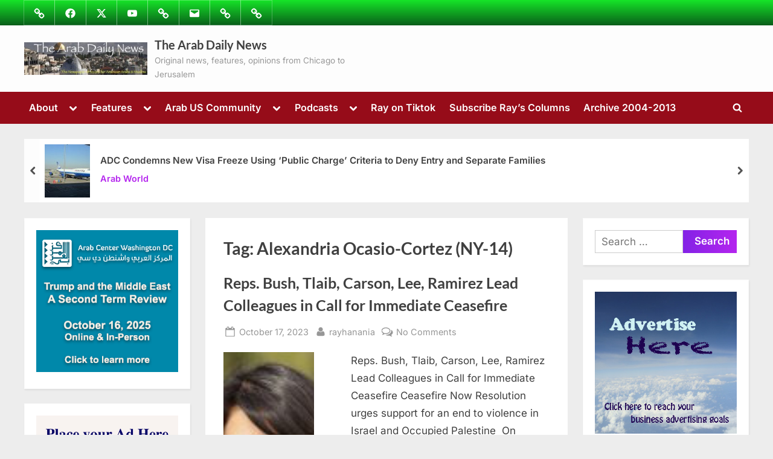

--- FILE ---
content_type: text/html; charset=UTF-8
request_url: https://thearabdailynews.com/tag/alexandria-ocasio-cortez-ny-14/
body_size: 38663
content:
<!DOCTYPE html>
<html lang="en">
<head><meta charset="UTF-8"><script>if(navigator.userAgent.match(/MSIE|Internet Explorer/i)||navigator.userAgent.match(/Trident\/7\..*?rv:11/i)){var href=document.location.href;if(!href.match(/[?&]nowprocket/)){if(href.indexOf("?")==-1){if(href.indexOf("#")==-1){document.location.href=href+"?nowprocket=1"}else{document.location.href=href.replace("#","?nowprocket=1#")}}else{if(href.indexOf("#")==-1){document.location.href=href+"&nowprocket=1"}else{document.location.href=href.replace("#","&nowprocket=1#")}}}}</script><script>(()=>{class RocketLazyLoadScripts{constructor(){this.v="2.0.4",this.userEvents=["keydown","keyup","mousedown","mouseup","mousemove","mouseover","mouseout","touchmove","touchstart","touchend","touchcancel","wheel","click","dblclick","input"],this.attributeEvents=["onblur","onclick","oncontextmenu","ondblclick","onfocus","onmousedown","onmouseenter","onmouseleave","onmousemove","onmouseout","onmouseover","onmouseup","onmousewheel","onscroll","onsubmit"]}async t(){this.i(),this.o(),/iP(ad|hone)/.test(navigator.userAgent)&&this.h(),this.u(),this.l(this),this.m(),this.k(this),this.p(this),this._(),await Promise.all([this.R(),this.L()]),this.lastBreath=Date.now(),this.S(this),this.P(),this.D(),this.O(),this.M(),await this.C(this.delayedScripts.normal),await this.C(this.delayedScripts.defer),await this.C(this.delayedScripts.async),await this.T(),await this.F(),await this.j(),await this.A(),window.dispatchEvent(new Event("rocket-allScriptsLoaded")),this.everythingLoaded=!0,this.lastTouchEnd&&await new Promise(t=>setTimeout(t,500-Date.now()+this.lastTouchEnd)),this.I(),this.H(),this.U(),this.W()}i(){this.CSPIssue=sessionStorage.getItem("rocketCSPIssue"),document.addEventListener("securitypolicyviolation",t=>{this.CSPIssue||"script-src-elem"!==t.violatedDirective||"data"!==t.blockedURI||(this.CSPIssue=!0,sessionStorage.setItem("rocketCSPIssue",!0))},{isRocket:!0})}o(){window.addEventListener("pageshow",t=>{this.persisted=t.persisted,this.realWindowLoadedFired=!0},{isRocket:!0}),window.addEventListener("pagehide",()=>{this.onFirstUserAction=null},{isRocket:!0})}h(){let t;function e(e){t=e}window.addEventListener("touchstart",e,{isRocket:!0}),window.addEventListener("touchend",function i(o){o.changedTouches[0]&&t.changedTouches[0]&&Math.abs(o.changedTouches[0].pageX-t.changedTouches[0].pageX)<10&&Math.abs(o.changedTouches[0].pageY-t.changedTouches[0].pageY)<10&&o.timeStamp-t.timeStamp<200&&(window.removeEventListener("touchstart",e,{isRocket:!0}),window.removeEventListener("touchend",i,{isRocket:!0}),"INPUT"===o.target.tagName&&"text"===o.target.type||(o.target.dispatchEvent(new TouchEvent("touchend",{target:o.target,bubbles:!0})),o.target.dispatchEvent(new MouseEvent("mouseover",{target:o.target,bubbles:!0})),o.target.dispatchEvent(new PointerEvent("click",{target:o.target,bubbles:!0,cancelable:!0,detail:1,clientX:o.changedTouches[0].clientX,clientY:o.changedTouches[0].clientY})),event.preventDefault()))},{isRocket:!0})}q(t){this.userActionTriggered||("mousemove"!==t.type||this.firstMousemoveIgnored?"keyup"===t.type||"mouseover"===t.type||"mouseout"===t.type||(this.userActionTriggered=!0,this.onFirstUserAction&&this.onFirstUserAction()):this.firstMousemoveIgnored=!0),"click"===t.type&&t.preventDefault(),t.stopPropagation(),t.stopImmediatePropagation(),"touchstart"===this.lastEvent&&"touchend"===t.type&&(this.lastTouchEnd=Date.now()),"click"===t.type&&(this.lastTouchEnd=0),this.lastEvent=t.type,t.composedPath&&t.composedPath()[0].getRootNode()instanceof ShadowRoot&&(t.rocketTarget=t.composedPath()[0]),this.savedUserEvents.push(t)}u(){this.savedUserEvents=[],this.userEventHandler=this.q.bind(this),this.userEvents.forEach(t=>window.addEventListener(t,this.userEventHandler,{passive:!1,isRocket:!0})),document.addEventListener("visibilitychange",this.userEventHandler,{isRocket:!0})}U(){this.userEvents.forEach(t=>window.removeEventListener(t,this.userEventHandler,{passive:!1,isRocket:!0})),document.removeEventListener("visibilitychange",this.userEventHandler,{isRocket:!0}),this.savedUserEvents.forEach(t=>{(t.rocketTarget||t.target).dispatchEvent(new window[t.constructor.name](t.type,t))})}m(){const t="return false",e=Array.from(this.attributeEvents,t=>"data-rocket-"+t),i="["+this.attributeEvents.join("],[")+"]",o="[data-rocket-"+this.attributeEvents.join("],[data-rocket-")+"]",s=(e,i,o)=>{o&&o!==t&&(e.setAttribute("data-rocket-"+i,o),e["rocket"+i]=new Function("event",o),e.setAttribute(i,t))};new MutationObserver(t=>{for(const n of t)"attributes"===n.type&&(n.attributeName.startsWith("data-rocket-")||this.everythingLoaded?n.attributeName.startsWith("data-rocket-")&&this.everythingLoaded&&this.N(n.target,n.attributeName.substring(12)):s(n.target,n.attributeName,n.target.getAttribute(n.attributeName))),"childList"===n.type&&n.addedNodes.forEach(t=>{if(t.nodeType===Node.ELEMENT_NODE)if(this.everythingLoaded)for(const i of[t,...t.querySelectorAll(o)])for(const t of i.getAttributeNames())e.includes(t)&&this.N(i,t.substring(12));else for(const e of[t,...t.querySelectorAll(i)])for(const t of e.getAttributeNames())this.attributeEvents.includes(t)&&s(e,t,e.getAttribute(t))})}).observe(document,{subtree:!0,childList:!0,attributeFilter:[...this.attributeEvents,...e]})}I(){this.attributeEvents.forEach(t=>{document.querySelectorAll("[data-rocket-"+t+"]").forEach(e=>{this.N(e,t)})})}N(t,e){const i=t.getAttribute("data-rocket-"+e);i&&(t.setAttribute(e,i),t.removeAttribute("data-rocket-"+e))}k(t){Object.defineProperty(HTMLElement.prototype,"onclick",{get(){return this.rocketonclick||null},set(e){this.rocketonclick=e,this.setAttribute(t.everythingLoaded?"onclick":"data-rocket-onclick","this.rocketonclick(event)")}})}S(t){function e(e,i){let o=e[i];e[i]=null,Object.defineProperty(e,i,{get:()=>o,set(s){t.everythingLoaded?o=s:e["rocket"+i]=o=s}})}e(document,"onreadystatechange"),e(window,"onload"),e(window,"onpageshow");try{Object.defineProperty(document,"readyState",{get:()=>t.rocketReadyState,set(e){t.rocketReadyState=e},configurable:!0}),document.readyState="loading"}catch(t){console.log("WPRocket DJE readyState conflict, bypassing")}}l(t){this.originalAddEventListener=EventTarget.prototype.addEventListener,this.originalRemoveEventListener=EventTarget.prototype.removeEventListener,this.savedEventListeners=[],EventTarget.prototype.addEventListener=function(e,i,o){o&&o.isRocket||!t.B(e,this)&&!t.userEvents.includes(e)||t.B(e,this)&&!t.userActionTriggered||e.startsWith("rocket-")||t.everythingLoaded?t.originalAddEventListener.call(this,e,i,o):(t.savedEventListeners.push({target:this,remove:!1,type:e,func:i,options:o}),"mouseenter"!==e&&"mouseleave"!==e||t.originalAddEventListener.call(this,e,t.savedUserEvents.push,o))},EventTarget.prototype.removeEventListener=function(e,i,o){o&&o.isRocket||!t.B(e,this)&&!t.userEvents.includes(e)||t.B(e,this)&&!t.userActionTriggered||e.startsWith("rocket-")||t.everythingLoaded?t.originalRemoveEventListener.call(this,e,i,o):t.savedEventListeners.push({target:this,remove:!0,type:e,func:i,options:o})}}J(t,e){this.savedEventListeners=this.savedEventListeners.filter(i=>{let o=i.type,s=i.target||window;return e!==o||t!==s||(this.B(o,s)&&(i.type="rocket-"+o),this.$(i),!1)})}H(){EventTarget.prototype.addEventListener=this.originalAddEventListener,EventTarget.prototype.removeEventListener=this.originalRemoveEventListener,this.savedEventListeners.forEach(t=>this.$(t))}$(t){t.remove?this.originalRemoveEventListener.call(t.target,t.type,t.func,t.options):this.originalAddEventListener.call(t.target,t.type,t.func,t.options)}p(t){let e;function i(e){return t.everythingLoaded?e:e.split(" ").map(t=>"load"===t||t.startsWith("load.")?"rocket-jquery-load":t).join(" ")}function o(o){function s(e){const s=o.fn[e];o.fn[e]=o.fn.init.prototype[e]=function(){return this[0]===window&&t.userActionTriggered&&("string"==typeof arguments[0]||arguments[0]instanceof String?arguments[0]=i(arguments[0]):"object"==typeof arguments[0]&&Object.keys(arguments[0]).forEach(t=>{const e=arguments[0][t];delete arguments[0][t],arguments[0][i(t)]=e})),s.apply(this,arguments),this}}if(o&&o.fn&&!t.allJQueries.includes(o)){const e={DOMContentLoaded:[],"rocket-DOMContentLoaded":[]};for(const t in e)document.addEventListener(t,()=>{e[t].forEach(t=>t())},{isRocket:!0});o.fn.ready=o.fn.init.prototype.ready=function(i){function s(){parseInt(o.fn.jquery)>2?setTimeout(()=>i.bind(document)(o)):i.bind(document)(o)}return"function"==typeof i&&(t.realDomReadyFired?!t.userActionTriggered||t.fauxDomReadyFired?s():e["rocket-DOMContentLoaded"].push(s):e.DOMContentLoaded.push(s)),o([])},s("on"),s("one"),s("off"),t.allJQueries.push(o)}e=o}t.allJQueries=[],o(window.jQuery),Object.defineProperty(window,"jQuery",{get:()=>e,set(t){o(t)}})}P(){const t=new Map;document.write=document.writeln=function(e){const i=document.currentScript,o=document.createRange(),s=i.parentElement;let n=t.get(i);void 0===n&&(n=i.nextSibling,t.set(i,n));const c=document.createDocumentFragment();o.setStart(c,0),c.appendChild(o.createContextualFragment(e)),s.insertBefore(c,n)}}async R(){return new Promise(t=>{this.userActionTriggered?t():this.onFirstUserAction=t})}async L(){return new Promise(t=>{document.addEventListener("DOMContentLoaded",()=>{this.realDomReadyFired=!0,t()},{isRocket:!0})})}async j(){return this.realWindowLoadedFired?Promise.resolve():new Promise(t=>{window.addEventListener("load",t,{isRocket:!0})})}M(){this.pendingScripts=[];this.scriptsMutationObserver=new MutationObserver(t=>{for(const e of t)e.addedNodes.forEach(t=>{"SCRIPT"!==t.tagName||t.noModule||t.isWPRocket||this.pendingScripts.push({script:t,promise:new Promise(e=>{const i=()=>{const i=this.pendingScripts.findIndex(e=>e.script===t);i>=0&&this.pendingScripts.splice(i,1),e()};t.addEventListener("load",i,{isRocket:!0}),t.addEventListener("error",i,{isRocket:!0}),setTimeout(i,1e3)})})})}),this.scriptsMutationObserver.observe(document,{childList:!0,subtree:!0})}async F(){await this.X(),this.pendingScripts.length?(await this.pendingScripts[0].promise,await this.F()):this.scriptsMutationObserver.disconnect()}D(){this.delayedScripts={normal:[],async:[],defer:[]},document.querySelectorAll("script[type$=rocketlazyloadscript]").forEach(t=>{t.hasAttribute("data-rocket-src")?t.hasAttribute("async")&&!1!==t.async?this.delayedScripts.async.push(t):t.hasAttribute("defer")&&!1!==t.defer||"module"===t.getAttribute("data-rocket-type")?this.delayedScripts.defer.push(t):this.delayedScripts.normal.push(t):this.delayedScripts.normal.push(t)})}async _(){await this.L();let t=[];document.querySelectorAll("script[type$=rocketlazyloadscript][data-rocket-src]").forEach(e=>{let i=e.getAttribute("data-rocket-src");if(i&&!i.startsWith("data:")){i.startsWith("//")&&(i=location.protocol+i);try{const o=new URL(i).origin;o!==location.origin&&t.push({src:o,crossOrigin:e.crossOrigin||"module"===e.getAttribute("data-rocket-type")})}catch(t){}}}),t=[...new Map(t.map(t=>[JSON.stringify(t),t])).values()],this.Y(t,"preconnect")}async G(t){if(await this.K(),!0!==t.noModule||!("noModule"in HTMLScriptElement.prototype))return new Promise(e=>{let i;function o(){(i||t).setAttribute("data-rocket-status","executed"),e()}try{if(navigator.userAgent.includes("Firefox/")||""===navigator.vendor||this.CSPIssue)i=document.createElement("script"),[...t.attributes].forEach(t=>{let e=t.nodeName;"type"!==e&&("data-rocket-type"===e&&(e="type"),"data-rocket-src"===e&&(e="src"),i.setAttribute(e,t.nodeValue))}),t.text&&(i.text=t.text),t.nonce&&(i.nonce=t.nonce),i.hasAttribute("src")?(i.addEventListener("load",o,{isRocket:!0}),i.addEventListener("error",()=>{i.setAttribute("data-rocket-status","failed-network"),e()},{isRocket:!0}),setTimeout(()=>{i.isConnected||e()},1)):(i.text=t.text,o()),i.isWPRocket=!0,t.parentNode.replaceChild(i,t);else{const i=t.getAttribute("data-rocket-type"),s=t.getAttribute("data-rocket-src");i?(t.type=i,t.removeAttribute("data-rocket-type")):t.removeAttribute("type"),t.addEventListener("load",o,{isRocket:!0}),t.addEventListener("error",i=>{this.CSPIssue&&i.target.src.startsWith("data:")?(console.log("WPRocket: CSP fallback activated"),t.removeAttribute("src"),this.G(t).then(e)):(t.setAttribute("data-rocket-status","failed-network"),e())},{isRocket:!0}),s?(t.fetchPriority="high",t.removeAttribute("data-rocket-src"),t.src=s):t.src="data:text/javascript;base64,"+window.btoa(unescape(encodeURIComponent(t.text)))}}catch(i){t.setAttribute("data-rocket-status","failed-transform"),e()}});t.setAttribute("data-rocket-status","skipped")}async C(t){const e=t.shift();return e?(e.isConnected&&await this.G(e),this.C(t)):Promise.resolve()}O(){this.Y([...this.delayedScripts.normal,...this.delayedScripts.defer,...this.delayedScripts.async],"preload")}Y(t,e){this.trash=this.trash||[];let i=!0;var o=document.createDocumentFragment();t.forEach(t=>{const s=t.getAttribute&&t.getAttribute("data-rocket-src")||t.src;if(s&&!s.startsWith("data:")){const n=document.createElement("link");n.href=s,n.rel=e,"preconnect"!==e&&(n.as="script",n.fetchPriority=i?"high":"low"),t.getAttribute&&"module"===t.getAttribute("data-rocket-type")&&(n.crossOrigin=!0),t.crossOrigin&&(n.crossOrigin=t.crossOrigin),t.integrity&&(n.integrity=t.integrity),t.nonce&&(n.nonce=t.nonce),o.appendChild(n),this.trash.push(n),i=!1}}),document.head.appendChild(o)}W(){this.trash.forEach(t=>t.remove())}async T(){try{document.readyState="interactive"}catch(t){}this.fauxDomReadyFired=!0;try{await this.K(),this.J(document,"readystatechange"),document.dispatchEvent(new Event("rocket-readystatechange")),await this.K(),document.rocketonreadystatechange&&document.rocketonreadystatechange(),await this.K(),this.J(document,"DOMContentLoaded"),document.dispatchEvent(new Event("rocket-DOMContentLoaded")),await this.K(),this.J(window,"DOMContentLoaded"),window.dispatchEvent(new Event("rocket-DOMContentLoaded"))}catch(t){console.error(t)}}async A(){try{document.readyState="complete"}catch(t){}try{await this.K(),this.J(document,"readystatechange"),document.dispatchEvent(new Event("rocket-readystatechange")),await this.K(),document.rocketonreadystatechange&&document.rocketonreadystatechange(),await this.K(),this.J(window,"load"),window.dispatchEvent(new Event("rocket-load")),await this.K(),window.rocketonload&&window.rocketonload(),await this.K(),this.allJQueries.forEach(t=>t(window).trigger("rocket-jquery-load")),await this.K(),this.J(window,"pageshow");const t=new Event("rocket-pageshow");t.persisted=this.persisted,window.dispatchEvent(t),await this.K(),window.rocketonpageshow&&window.rocketonpageshow({persisted:this.persisted})}catch(t){console.error(t)}}async K(){Date.now()-this.lastBreath>45&&(await this.X(),this.lastBreath=Date.now())}async X(){return document.hidden?new Promise(t=>setTimeout(t)):new Promise(t=>requestAnimationFrame(t))}B(t,e){return e===document&&"readystatechange"===t||(e===document&&"DOMContentLoaded"===t||(e===window&&"DOMContentLoaded"===t||(e===window&&"load"===t||e===window&&"pageshow"===t)))}static run(){(new RocketLazyLoadScripts).t()}}RocketLazyLoadScripts.run()})();</script>
	
	<meta name="viewport" content="width=device-width, initial-scale=1.0">
	<link rel="profile" href="https://gmpg.org/xfn/11">
		<script type="rocketlazyloadscript" data-rocket-type="text/javascript">function theChampLoadEvent(e){var t=window.onload;if(typeof window.onload!="function"){window.onload=e}else{window.onload=function(){t();e()}}}</script>
		<script type="rocketlazyloadscript" data-rocket-type="text/javascript">var theChampDefaultLang = 'en', theChampCloseIconPath = 'https://thearabdailynews.com/wp-content/plugins/super-socializer/images/close.png';</script>
		<script type="rocketlazyloadscript">var theChampSiteUrl = 'https://thearabdailynews.com', theChampVerified = 0, theChampEmailPopup = 0, heateorSsMoreSharePopupSearchText = 'Search';</script>
			<script type="rocketlazyloadscript"> var theChampFBKey = '', theChampFBLang = 'en_US', theChampFbLikeMycred = 0, theChampSsga = 0, theChampCommentNotification = 0, theChampHeateorFcmRecentComments = 0, theChampFbIosLogin = 0; </script>
						<script type="rocketlazyloadscript" data-rocket-type="text/javascript">var theChampFBCommentUrl = 'https://www.facebook.com/The-Arab-Daily-News-220437938124997/'; var theChampFBCommentColor = 'dark'; var theChampFBCommentNumPosts = ''; var theChampFBCommentWidth = '100%'; var theChampFBCommentOrderby = 'time'; var theChampCommentingTabs = "wordpress,facebook,disqus", theChampGpCommentsUrl = 'https://www.facebook.com/The-Arab-Daily-News-220437938124997/', theChampDisqusShortname = 'thearabdailynews.com', theChampScEnabledTabs = 'wordpress,fb,disqus', theChampScLabel = 'Leave a reply', theChampScTabLabels = {"wordpress":"Default Comments (0)","fb":"Facebook Comments","disqus":"Disqus Comments"}, theChampGpCommentsWidth = 0, theChampCommentingId = 'respond'</script>
						<script type="rocketlazyloadscript"> var theChampSharingAjaxUrl = 'https://thearabdailynews.com/wp-admin/admin-ajax.php', heateorSsFbMessengerAPI = 'https://www.facebook.com/dialog/send?app_id=595489497242932&display=popup&link=%encoded_post_url%&redirect_uri=%encoded_post_url%',heateorSsWhatsappShareAPI = 'web', heateorSsUrlCountFetched = [], heateorSsSharesText = 'Shares', heateorSsShareText = 'Share', theChampPluginIconPath = 'https://thearabdailynews.com/wp-content/plugins/super-socializer/images/logo.png', theChampSaveSharesLocally = 0, theChampHorizontalSharingCountEnable = 1, theChampVerticalSharingCountEnable = 1, theChampSharingOffset = -10, theChampCounterOffset = -10, theChampMobileStickySharingEnabled = 1, heateorSsCopyLinkMessage = "Link copied.";
		var heateorSsHorSharingShortUrl = "https://thearabdailynews.com/2023/10/17/reps-bush-tlaib-carson-lee-ramirez-lead-colleagues-in-call-for-immediate-ceasefire/";var heateorSsVerticalSharingShortUrl = "https://thearabdailynews.com/2023/10/17/reps-bush-tlaib-carson-lee-ramirez-lead-colleagues-in-call-for-immediate-ceasefire/";		</script>
			<style type="text/css"></style>
	<meta name='robots' content='index, follow, max-image-preview:large, max-snippet:-1, max-video-preview:-1' />
<!-- Google tag (gtag.js) consent mode dataLayer added by Site Kit -->
<script type="rocketlazyloadscript" id="google_gtagjs-js-consent-mode-data-layer">
window.dataLayer = window.dataLayer || [];function gtag(){dataLayer.push(arguments);}
gtag('consent', 'default', {"ad_personalization":"denied","ad_storage":"denied","ad_user_data":"denied","analytics_storage":"denied","functionality_storage":"denied","security_storage":"denied","personalization_storage":"denied","region":["AT","BE","BG","CH","CY","CZ","DE","DK","EE","ES","FI","FR","GB","GR","HR","HU","IE","IS","IT","LI","LT","LU","LV","MT","NL","NO","PL","PT","RO","SE","SI","SK"],"wait_for_update":500});
window._googlesitekitConsentCategoryMap = {"statistics":["analytics_storage"],"marketing":["ad_storage","ad_user_data","ad_personalization"],"functional":["functionality_storage","security_storage"],"preferences":["personalization_storage"]};
window._googlesitekitConsents = {"ad_personalization":"denied","ad_storage":"denied","ad_user_data":"denied","analytics_storage":"denied","functionality_storage":"denied","security_storage":"denied","personalization_storage":"denied","region":["AT","BE","BG","CH","CY","CZ","DE","DK","EE","ES","FI","FR","GB","GR","HR","HU","IE","IS","IT","LI","LT","LU","LV","MT","NL","NO","PL","PT","RO","SE","SI","SK"],"wait_for_update":500};
</script>
<!-- End Google tag (gtag.js) consent mode dataLayer added by Site Kit -->

	<!-- This site is optimized with the Yoast SEO Premium plugin v26.7 (Yoast SEO v26.7) - https://yoast.com/wordpress/plugins/seo/ -->
	<title>Alexandria Ocasio-Cortez (NY-14) Archives - The Arab Daily News</title>
<link data-rocket-prefetch href="https://connect.facebook.net" rel="dns-prefetch">
<link data-rocket-prefetch href="https://pagead2.googlesyndication.com" rel="dns-prefetch">
<link data-rocket-prefetch href="https://www.googletagmanager.com" rel="dns-prefetch">
<link data-rocket-prefetch href="https://hanania.substack.com" rel="dns-prefetch">
<link data-rocket-prefetch href="https://seal.godaddy.com" rel="dns-prefetch">
<style id="wpr-usedcss">.the_champ_horizontal_sharing .theChampTCBackground{color:#666}.the_champ_vertical_sharing .theChampTCBackground{color:#666}div.heateor_ss_mobile_footer{display:none}@media screen and (max-width:783px){.the_champ_vertical_sharing{display:none!important}div.heateor_ss_mobile_footer{display:block;height:40px}}img:is([sizes=auto i],[sizes^="auto," i]){contain-intrinsic-size:3000px 1500px}img.emoji{display:inline!important;border:none!important;box-shadow:none!important;height:1em!important;width:1em!important;margin:0 .07em!important;vertical-align:-.1em!important;background:0 0!important;padding:0!important}@font-face{font-family:Inter;font-style:normal;font-weight:400;font-display:swap;src:url(https://thearabdailynews.com/wp-content/fonts/inter/UcC73FwrK3iLTeHuS_nVMrMxCp50SjIa1ZL7.woff2) format('woff2');unicode-range:U+0000-00FF,U+0131,U+0152-0153,U+02BB-02BC,U+02C6,U+02DA,U+02DC,U+0304,U+0308,U+0329,U+2000-206F,U+20AC,U+2122,U+2191,U+2193,U+2212,U+2215,U+FEFF,U+FFFD}@font-face{font-family:Inter;font-style:normal;font-weight:600;font-display:swap;src:url(https://thearabdailynews.com/wp-content/fonts/inter/UcC73FwrK3iLTeHuS_nVMrMxCp50SjIa1ZL7.woff2) format('woff2');unicode-range:U+0000-00FF,U+0131,U+0152-0153,U+02BB-02BC,U+02C6,U+02DA,U+02DC,U+0304,U+0308,U+0329,U+2000-206F,U+20AC,U+2122,U+2191,U+2193,U+2212,U+2215,U+FEFF,U+FFFD}@font-face{font-family:Lato;font-style:normal;font-weight:700;font-display:swap;src:url(https://thearabdailynews.com/wp-content/fonts/lato/S6u9w4BMUTPHh6UVSwiPGQ.woff2) format('woff2');unicode-range:U+0000-00FF,U+0131,U+0152-0153,U+02BB-02BC,U+02C6,U+02DA,U+02DC,U+0304,U+0308,U+0329,U+2000-206F,U+20AC,U+2122,U+2191,U+2193,U+2212,U+2215,U+FEFF,U+FFFD}html{line-height:1.15;-webkit-text-size-adjust:100%}body{margin:0}main{display:block}h1{font-size:1.94em;margin:.67em 0}a{background:0 0}strong{font-weight:bolder}code{font-family:monospace,monospace;font-size:1em}img{border-style:none}button,input,optgroup,select,textarea{font-family:inherit;font-size:100%;line-height:1.15;margin:0}button,input{overflow:visible}button,select{text-transform:none}[type=button],[type=submit],button{-webkit-appearance:button}[type=button]::-moz-focus-inner,[type=submit]::-moz-focus-inner,button::-moz-focus-inner{border-style:none;padding:0}[type=button]:-moz-focusring,[type=submit]:-moz-focusring,button:-moz-focusring{outline:ButtonText dotted 1px}fieldset{padding:.35em .75em .625em}legend{box-sizing:border-box;color:inherit;display:table;max-width:100%;padding:0;white-space:normal}progress{vertical-align:baseline}textarea{overflow:auto}[type=checkbox],[type=radio]{box-sizing:border-box;padding:0}[type=number]::-webkit-inner-spin-button,[type=number]::-webkit-outer-spin-button{height:auto}[type=search]{-webkit-appearance:textfield;outline-offset:-2px}[type=search]::-webkit-search-decoration{-webkit-appearance:none}::-webkit-file-upload-button{-webkit-appearance:button;font:inherit}template{display:none}[hidden]{display:none}*,::after,::before{box-sizing:inherit}html{box-sizing:border-box}body,button,input,optgroup,select,textarea{color:#404040;font-family:Inter,Arial,Helvetica,sans-serif;font-size:16px;font-size:1rem;line-height:1.75}@media screen and (min-width:768px){body,button,input,optgroup,select,textarea{font-size:17px;font-size:1.0625rem}}h1,h2,h3{font-family:Lato,Helvetica,Arial,sans-serif;font-weight:700;line-height:1.5;clear:both}h2{font-size:1.78em;margin:.73em 0}h3{font-size:1.62em;margin:.8em 0}p{margin-top:0;margin-bottom:1.5em}cite,em{font-style:italic}address{margin:0 0 1.5em}code,tt,var{font-family:monaco,consolas,'Andale Mono','DejaVu Sans Mono',monospace}ins{background:#fff9c0;text-decoration:none}body{background:#ededed}ul{margin:0 0 1.5em;padding:0;list-style-position:inside}ul{list-style-type:disc}ul ul{list-style-type:circle}li>ul{margin-bottom:0;margin-left:1.5em}li:not(:first-child){padding-top:.2em}li:not(:last-child){padding-bottom:.2em}li>ul>li:first-child{padding-top:.4em}dt{font-weight:700}iframe,object{max-width:100%}img{height:auto;max-width:100%}figure{margin:0 0 1em}table{margin:0 0 1.5em;width:100%;border-collapse:collapse}table{border:1px solid #e1e1e1}a{text-decoration:underline;transition:color .2s}a:active,a:focus,a:hover{color:#7600d8}a:focus{outline:dotted thin}a:active,a:focus:not(:focus-visible),a:hover{outline:0}.more-link,button,input[type=button],input[type=submit]{position:relative;padding:.45em 1em .5em;line-height:1;font-weight:600;border-radius:0;border-color:transparent;color:#fff;background-image:linear-gradient(to right,#8422e6 0,#b425ee 51%,#8422e6 100%);background-size:200% auto;transition:all .3s ease-in-out}.more-link:active,.more-link:focus,.more-link:hover,button:active,button:focus,button:hover,input[type=button]:active,input[type=button]:focus,input[type=button]:hover,input[type=submit]:active,input[type=submit]:focus,input[type=submit]:hover{color:#fff;background-position:right center}.more-link:active,.more-link:focus,button:active,button:focus,input[type=button]:active,input[type=button]:focus,input[type=submit]:active,input[type=submit]:focus{outline-style:dashed;outline-width:thin}.more-link:focus:not(:focus-visible),button:focus:not(:focus-visible),input[type=button]:focus:not(:focus-visible),input[type=submit]:focus:not(:focus-visible){outline:0}input[type=color],input[type=email],input[type=number],input[type=password],input[type=search],input[type=text],input[type=time],input[type=url],input[type=week],select,textarea{display:block;max-width:100%;padding:8px 10px;border:1px solid #ccc;border-radius:0;color:#666}input[type=color]:focus,input[type=email]:focus,input[type=number]:focus,input[type=password]:focus,input[type=search]:focus,input[type=text]:focus,input[type=time]:focus,input[type=url]:focus,input[type=week]:focus,select:focus,textarea:focus{color:#111;outline-style:dashed;outline-width:thin}input[type=color],input[type=email],input[type=number],input[type=password],input[type=search],input[type=text],input[type=time],input[type=url],input[type=week]{line-height:normal}textarea{width:100%}.site{display:flex;flex-direction:column;min-height:100vh;overflow-x:hidden}.site-content{flex-grow:1}.u-wrapper{width:100%;margin-left:auto;margin-right:auto;padding-left:10px;padding-right:10px}@media screen and (min-width:576px){.u-wrapper{max-width:540px;padding-left:15px;padding-right:15px}}@media screen and (min-width:768px){.u-wrapper{max-width:720px}}@media screen and (min-width:992px){.u-wrapper{max-width:960px}}@media screen and (min-width:1200px){.u-wrapper{max-width:1140px}}@media screen and (min-width:1280px){body.double-sidebar .u-wrapper{max-width:1230px}}@media screen and (min-width:1360px){body.double-sidebar .u-wrapper{max-width:1280px}}@media screen and (min-width:1400px){body.double-sidebar .u-wrapper{max-width:1320px}}.pb-content-sidebar{display:flex;flex-wrap:wrap;justify-content:center;align-items:flex-start;margin-top:1.5em}.pb-content-sidebar::after{content:'';width:100%}.site-main{max-width:670px;width:100%;flex-basis:100%;margin-bottom:1.5em}.c-sidebar{max-width:310px;min-width:260px;flex-grow:1;flex-basis:30%}.c-sidebar-left{order:1}.c-sidebar-right{order:2}.c-sidebar .widget,.site-main{padding:14px;background:#fff}.site-main{border:1px solid #fff}.c-sidebar .widget{border:1px solid #fafafa;box-shadow:1px 2px 3px rgba(0,0,0,.07)}@media screen and (min-width:350px){.c-sidebar{max-width:330px}.c-sidebar .widget{padding:19px 24px}body.double-sidebar .c-sidebar{min-width:330px}}@media screen and (min-width:576px){.site-main{padding:24px 34px}.c-sidebar{max-width:340px}.c-sidebar .widget{padding:24px 29px}}@media screen and (min-width:768px){body.double-sidebar .pb-content-sidebar{flex-wrap:wrap}body.double-sidebar .pb-content-sidebar::after{content:''}body.double-sidebar .c-sidebar{max-width:320px}body.double-sidebar .c-sidebar .widget{padding-left:24px;padding-right:24px}body.double-sidebar .c-sidebar-left,body.double-sidebar .c-sidebar-right{margin-left:auto;margin-right:auto}}@media screen and (min-width:1024px){.pb-content-sidebar{flex-wrap:nowrap}.pb-content-sidebar::after{content:none}.site-main{padding-top:29px;padding-bottom:29px}body.double-sidebar .site-main{max-width:750px;padding-left:49px;padding-right:49px}}@media screen and (min-width:1200px){.c-sidebar{max-width:340px}}@media screen and (min-width:1280px){body.double-sidebar .site-main{max-width:600px;padding-left:29px;padding-right:29px}body.double-sidebar .pb-content-sidebar{flex-wrap:nowrap}body.double-sidebar .pb-content-sidebar::after{content:none}body.double-sidebar .c-sidebar{min-width:260px}body.double-sidebar .c-sidebar-left{order:-1;margin-left:0;margin-right:25px}body.double-sidebar .c-sidebar-right{order:1;margin-left:25px;margin-right:0}body.double-sidebar .c-sidebar .widget{padding:19px}}@media screen and (min-width:1360px){body.double-sidebar .site-main{max-width:660px}}.top-navbar{background:linear-gradient(0deg,#5e00ad 0,#7600d8 100%);color:#fff}.top-menus{display:flex;flex-wrap:wrap;justify-content:center;align-items:center;line-height:1.6em}.top-menus .menu{list-style-type:none;margin:0;padding:0;display:inline-flex;flex-wrap:wrap;justify-content:center;align-items:center}.top-menus li{padding:.4rem .75rem;border:1px solid rgba(255,255,255,.25);margin-bottom:0;margin-left:-1px}.social-navigation a{color:#fff}.social-navigation a .svg-icon{width:1.55em;height:1.55em;padding:.15em;border:1px solid transparent;transition:.25s all}.social-navigation a:active .svg-icon,.social-navigation a:focus .svg-icon,.social-navigation a:hover .svg-icon{color:#5e00ad;background:#fff;border-color:#fff;border-radius:50%;text-shadow:0 1px 1px rgba(0,0,0,.15)}@media screen and (min-width:768px){.top-menus{justify-content:flex-start}.top-menus>nav{flex-grow:1}.social-navigation{flex-basis:38%}.social-navigation .menu{justify-content:flex-start}}.site-branding{padding:1em 0;background-color:rgba(255,255,255,.9);background-position:center center;background-size:contain;background-repeat:repeat}.site-branding-wrap{display:flex;flex-wrap:wrap;justify-content:center;align-items:center}.site-logo-title{max-width:600px;display:flex;align-items:center}@media screen and (min-width:768px){.site-branding-left-right .site-branding-wrap{flex-wrap:nowrap;justify-content:space-between}}.site-branding .custom-logo-link img{display:block;max-width:12em;max-height:3.55em;width:auto;height:auto}.site-branding .custom-logo-link{color:#404040}.site-logo-title:not(.site-logo-only) .custom-logo-link{margin-right:.75rem}.site-tagline,.site-title{margin:0}.site-title{font-family:Lato,Helvetica,Arial,sans-serif;font-size:1.2em;line-height:1.5;font-weight:700;word-break:break-word}.site-title a{text-decoration:none}.site-tagline{font-size:.8em;color:#979797}.logo--sm-size-1 .custom-logo-link img{max-width:12em;max-height:3.55em}.site-title--sm-size-2{font-size:1.2em}.tagline--sm-size-2{font-size:.8em}@media screen and (min-width:576px){.logo--md-size-1 .custom-logo-link img{max-width:12em;max-height:3.55em}.site-title--md-size-2{font-size:1.2em}.tagline--md-size-2{font-size:.8em}}@media screen and (min-width:1200px){.logo--lg-size-1 .custom-logo-link img{max-width:12em;max-height:3.55em}.site-title--lg-size-2{font-size:1.2em}.tagline--lg-size-2{font-size:.8em}}.primary-navbar{padding:.5em 0;font-size:.95em;font-weight:600;background:#7600d8;color:#fff}.main-navigation ul{display:none;list-style-type:none;margin:0;padding:0}.main-navigation.toggled ul{display:block}.main-navigation{display:flex;flex-direction:column}.primary-menu-toggle{align-self:flex-end;display:inline-block;padding:.35em .4em}.primary-menu-toggle .svg-icon{width:1.55em;height:1.55em}.main-navigation.toggled .primary-menu-toggle .svg-icon:first-child,.main-navigation:not(.toggled) .primary-menu-toggle .svg-icon:last-child{display:none}.main-navigation li{position:relative;display:flex;flex-wrap:wrap;justify-content:space-between;align-items:center;padding:.4em}.main-navigation li>a{flex-basis:auto;width:100%}.main-navigation li.menu-item-has-children>a{width:calc(100% - 35px)}.main-navigation-arrow-btn{width:30px;flex-shrink:0;padding:5px 6px;border:none;background:0 0;color:#fff;cursor:pointer;transition:.25s all}.main-navigation-arrow-btn:focus{color:#fff}.main-navigation-arrow-btn .svg-icon{width:.95em;height:.95em}.main-navigation .main-navigation-arrow-btn:active,.main-navigation .main-navigation-arrow-btn:hover,.main-navigation li.focus>.main-navigation-arrow-btn,.main-navigation:not(.toggled) li:hover>.main-navigation-arrow-btn{background:#fff;color:#7600d8}.main-navigation li .main-navigation-arrow-btn:focus,.primary-menu-toggle:focus{outline:#fff dotted 2px}.main-navigation li .main-navigation-arrow-btn:focus:not(:focus-visible),.primary-menu-toggle:focus:not(:focus-visible){outline:0}.main-navigation ul ul{position:absolute;left:30px;width:calc(100% - 15px);flex-grow:0;flex-shrink:0;display:block;padding:0;opacity:0;height:0;overflow:hidden;background:#7600d8;transition:.3s all;z-index:-1}.main-navigation ul li.focus>ul,.main-navigation:not(.toggled):not(.main-navigation--touch) ul li:hover>ul{position:relative;top:5px;left:15px;opacity:1;height:auto;overflow:visible;z-index:0}.main-navigation:not(.toggled) ul li.focus>ul,.main-navigation:not(.toggled):not(.main-navigation--touch) ul li:hover>ul{z-index:99995}.main-navigation ul li,.main-navigation ul ul li{border-top:1px solid rgba(255,255,255,.25)}.main-navigation a{text-decoration:none;padding:.3em .5em;color:#fff;transition:.25s all}.main-navigation a:active,.main-navigation a:focus,.main-navigation a:hover{color:#7600d8;background:#fff}@media screen and (min-width:768px){.primary-navbar{padding:.25em 0}.main-navigation ul{display:flex;flex-wrap:wrap}.primary-menu-toggle{display:none}.main-navigation{display:block}.main-navigation>div{max-width:100%}.main-navigation ul li{border:0}.main-navigation .menu>li:first-child{padding:.2em .2em .2em 0}.main-navigation .menu>li:not(:first-child),.main-navigation ul ul li{padding:.2em}.main-navigation .menu>li.menu-item-has-children>a{width:auto}.main-navigation ul ul li.menu-item-has-children>a{width:calc(100% - 32px)}.main-navigation-arrow-btn{margin-left:2px}.main-navigation ul ul{width:auto;left:15%;transition:.2s all}.main-navigation ul li.focus>ul,.main-navigation:not(.toggled):not(.main-navigation--touch) ul li:hover>ul{position:absolute;top:100%;left:0}.main-navigation ul ul li.focus>ul,.main-navigation:not(.toggled):not(.main-navigation--touch) ul ul li:hover>ul{top:0;left:100%}.main-navigation ul ul li{width:240px}}.primary-menu-search .primary-menu-search-toggle{display:none;width:32px;height:32px;justify-content:center;align-items:center;padding:.5em}.primary-menu-search-toggle .svg-icon{width:1em;height:1em}.primary-menu-search .search-form-wrap{min-width:250px}.primary-menu-search .search-form{flex-wrap:nowrap;padding:.4em;overflow-x:auto;background:#fff;box-shadow:1px 2px 3px rgba(0,0,0,.07);z-index:0}.main-navigation:not(.toggled) .primary-menu-search .search-form{z-index:99995}.primary-menu-search .search-form>.search-submit{max-width:100%}.main-navigation .primary-menu-search{justify-content:center;align-items:center;padding-top:1.6em}@media screen and (min-width:320px){.primary-menu-search .search-form>label{max-width:180px}}@media screen and (min-width:350px){.primary-menu-search .search-form>label{max-width:200px}}@media screen and (min-width:768px){.primary-menu-search .primary-menu-search-toggle{display:inline-flex}.primary-menu-search .search-form>label{max-width:210px}.main-navigation .primary-menu-search{display:flex;justify-content:flex-end;margin-left:auto;padding-top:.4em}.primary-menu-search .search-form-wrap{position:absolute;top:calc(100% + 8px);right:calc(100% - 32px)}.primary-menu-search-toggle .svg-icon:nth-of-type(2),.primary-menu-search.toggled .svg-icon:first-of-type,.primary-menu-search:not(.toggled) .search-form-wrap{display:none}.primary-menu-search.toggled .svg-icon:nth-of-type(2){display:inline-block}.primary-menu-search.toggled .search-form-wrap{display:flex;box-shadow:1px 2px 3px rgba(0,0,0,.14)}.primary-menu-search .search-form::before{content:'';position:absolute;top:-18px;left:calc(100% - 9px);border:9px solid transparent;border-bottom-color:rgba(255,255,255,.8);transform:translateX(-50%)}}.carousel-posts{position:relative;color:#404040}.header-carousel-posts{margin-top:1.5em}.footer-carousel-posts{margin-bottom:1.5em}.carousel-posts .glide__slides{margin:0 25px}.carousel-posts .glide__slide{display:flex;height:105px;margin:0;padding:.5em 0;background:#fff}.carousel-posts .carousel-post-image-wrap{min-width:60px;max-width:75px;margin-left:.5em;overflow:hidden}.carousel-posts .carousel-post-image{display:block;width:100%;height:100%;-o-object-fit:cover;object-fit:cover;transition:.3s all}.carousel-posts .carousel-post-image-link:hover img{transform:scale(1.1)}.carousel-posts .carousel-post-title-wrap{display:flex;flex-direction:column;justify-content:center;margin:0 1em;word-break:break-word;word-wrap:break-word;padding-right:.5em}@media screen and (min-width:1024px){.carousel-posts .carousel-post-title-wrap{padding-right:.25em}}.carousel-post-taxonomy-link,.carousel-posts .carousel-post-title-link{font-size:.9em;overflow:hidden;text-overflow:ellipsis;display:-webkit-box;-webkit-box-orient:vertical}.carousel-posts .carousel-post-title-link{text-decoration:none;font-weight:600;color:inherit;-webkit-line-clamp:2}.carousel-posts .carousel-post-title-link:active,.carousel-posts .carousel-post-title-link:focus,.carousel-posts .carousel-post-title-link:hover{color:#7600d8}.carousel-post-taxonomy-link{margin:.25em 0;-webkit-line-clamp:1}.carousel-post-taxonomy-link{text-decoration:none;font-size:.85em;font-weight:600}.carousel-posts .glide__arrow{position:absolute;top:0;width:30px;height:100%;padding:6px 8px;border:0;display:flex;justify-content:center;align-items:center;text-align:center;background:#fff;color:inherit;opacity:.9;cursor:pointer;transition:.3s all}.carousel-posts .glide__arrow:active,.carousel-posts .glide__arrow:focus,.carousel-posts .glide__arrow:hover{background:#7600d8;color:#fff}.carousel-posts .glide__arrow--left{left:0}.carousel-posts .glide__arrow--right{right:0}.carousel-posts .glide__arrow--left .svg-icon{transform:rotate(90deg)}.carousel-posts .glide__arrow--right .svg-icon{transform:rotate(-90deg)}.carousel-posts .glide__arrow .svg-icon{width:1em;height:1em}.carousel-related-posts .carousel-post-title-wrap{margin-left:.7em;margin-right:.7em}.carousel-related-posts{color:inherit}.carousel-related-posts .glide__arrow,.carousel-related-posts .glide__slide{background:inherit}.updated:not(.published){display:none}.pb-archive{margin-bottom:1.5em;padding-bottom:1.5em;border-bottom:1px solid #e1e1e1}.pb-archive.has-post-thumbnail .pb-content>.post-thumbnail{display:block}.pb-archive.has-post-thumbnail .pb-content>.post-thumbnail{margin-bottom:1em}@media screen and (min-width:768px){body.pb-content-columns .pb-archive.has-post-thumbnail .pb-content{display:flex;align-items:center}body.pb-content-columns .pb-archive.has-post-thumbnail .pb-content>.post-thumbnail{width:36%;margin-right:1.5em;margin-bottom:0}body.pb-content-columns .pb-archive.has-post-thumbnail .pb-content>:nth-child(2){width:64%}body.pb-content-cover .pb-archive.has-post-thumbnail .pb-content{align-items:stretch}body.pb-content-cover .pb-archive .pb-content>.post-thumbnail img{height:100%;-o-object-fit:cover;object-fit:cover}}.pb-archive .pb-content>.post-thumbnail img{display:block}.pb-article a.post-thumbnail:focus:not(:focus-visible){outline:0}.pb-article .entry-header>.entry-title{margin-top:0;margin-bottom:.45em;font-size:1.46em;word-break:break-word}.pb-archv-title{margin-top:0;font-size:1.62em}.entry-title a{text-decoration:none}.entry-title,.entry-title a{color:#404040}.entry-title a:active,.entry-title a:focus,.entry-title a:hover{color:#7600d8}.cat-links,.entry-meta{font-size:.85em}.entry-meta{margin-bottom:1.1em}.cat-links{display:block;margin-top:1.5em}.entry-meta>*{display:inline-block;margin:0 .4em .4em 0}.cat-links a,.entry-meta a{display:inline-block;vertical-align:middle;text-decoration:none}.cat-links a:active,.cat-links a:focus,.cat-links a:hover,.entry-meta a:active,.entry-meta a:focus,.entry-meta a:hover{color:#404040;text-decoration:underline}.cat-links .svg-icon,.entry-meta .svg-icon{width:1.5em;height:1.5em;padding:.1em}.entry-meta .posted-by .svg-icon{margin-right:-.1em}.entry-meta .posted-by img.svg-icon{margin-right:-1px}.cat-links .svg-icon,.entry-meta .comments-link .svg-icon{margin-right:.3em}.entry-summary>:last-child,.more-link-wrap{margin-bottom:0}.more-link-wrap{margin-top:1.5em}.more-link{display:inline-block;padding-top:.58em;padding-bottom:.62em;text-decoration:none;font-size:.875rem}.more-link:hover{text-decoration:none}.comment-reply-title{font-size:1.3em}.comment-reply-title{margin-top:1em;margin-bottom:1em}.custom-logo-link{display:inline-block}.svg-icon{display:inline-block;vertical-align:middle;line-height:1em}.svg-icon{fill:currentColor}.wp-caption{margin-bottom:1.5em;max-width:100%}.wp-caption img[class*=wp-image-]{display:block;margin-left:auto;margin-right:auto}.wp-caption .wp-caption-text{margin:.8075em 0}.wp-caption-text{text-align:center}.widget{margin:0 0 1.5em}.widget h1,.widget h2{font-size:1.1em}.widget h3{font-size:1.08em}.c-sidebar{width:100%;font-size:.95em;color:#404040}.c-sidebar .widget .widget-title{margin-bottom:1.5em;padding-bottom:.5em;border-bottom:2px solid #eee}.c-sidebar .widget .widget-title::after{content:"";background:#7600d8;position:absolute;left:0;bottom:-2px;height:1px;width:10%}.widget .widget-title{position:relative;margin-top:0;font-size:1.1em}.search-form{display:flex}.search-form>label{max-width:65%;width:100%;margin-bottom:0}.search-form>.search-submit{max-width:35%;width:auto}.widget_search .search-form{max-width:400px}.widget_search .search-form .search-field{width:100%}@media screen and (min-width:350px){.search-form{flex-wrap:wrap}.search-form>.search-submit,.search-form>label{max-width:-moz-fit-content;max-width:fit-content;width:auto}.widget_search .search-form{flex-wrap:nowrap}.widget_search .search-form>label{max-width:65%;width:100%}body.double-sidebar .widget_search .search-form>label{max-width:62%}.widget_search .search-form>.search-submit{max-width:35%}body.double-sidebar .widget_search .search-form>.search-submit{max-width:38%}}.widget ul{margin:0;padding:0;list-style-position:inside}.widget ul{list-style-type:none}.widget li>ul{margin-left:1.5em}.widget li:not(:first-child){padding-top:.4em}.widget li:not(:last-child){padding-bottom:.4em}.c-sidebar .widget li:not(:last-child){border-bottom:1px solid #e1e1e1}.widget li>ul>li:first-child{padding-top:.4em}.c-sidebar a{color:#404040}.c-sidebar a:active,.c-sidebar a:focus,.c-sidebar a:hover{color:#7600d8;text-decoration:underline}.widget li a{text-decoration:none}.widget .textwidget>:last-child{margin-bottom:0}.widget .textwidget a{text-decoration:underline}@media screen and (min-width:1280px){body.double-sidebar .inner-wrapper-sticky{padding-bottom:1px}}.copyright-text{padding:1em 0;text-align:center;font-size:.8em;color:#0a0a0a;background:rgba(255,255,255,.88)}.copyright-text-wrap>p{display:inline-block;margin:0}.copyright-text a{color:#7600d8;text-decoration:none}.copyright-text a:active,.copyright-text a:focus,.copyright-text a:hover{color:#0a0a0a;text-decoration:underline}.go-to-top{position:fixed;bottom:30px;right:30px;display:flex;flex-direction:column;justify-content:center;align-items:center;width:32px;height:32px;line-height:32px;border-radius:50%;opacity:0;visibility:hidden;z-index:9999;background:rgba(0,0,0,.35);box-shadow:0 0 10px rgba(0,0,0,.05);transition:opacity .5s,visibility .5s}.go-to-top:focus{outline:0;box-shadow:0 0 3px #522db8}.go-to-top::after{content:"";border-left:6px solid transparent;border-right:6px solid transparent;border-bottom:11px solid #fff;position:relative;bottom:1px}.go-to-top--show{opacity:.8;visibility:visible}.go-to-top--fade-out{opacity:.6}@media screen and (min-width:1024px){body:not(.double-sidebar) .inner-wrapper-sticky{padding-bottom:1px}.go-to-top{width:34px;height:34px;line-height:34px}.go-to-top::after{border-left-width:7px;border-right-width:7px;border-bottom-width:12px}}.screen-reader-text{border:0;clip:rect(1px,1px,1px,1px);clip-path:inset(50%);height:1px;margin:-1px;overflow:hidden;padding:0;position:absolute!important;width:1px;word-wrap:normal!important}.screen-reader-text:focus{background:#f1f1f1;border-radius:3px;box-shadow:0 0 2px 2px rgba(0,0,0,.6);clip:auto!important;clip-path:none;color:#21759b;display:block;font-size:.875rem;font-weight:600;height:auto;left:5px;line-height:normal;padding:15px 23px 14px;text-decoration:none;top:5px;width:auto;z-index:100000}#primary[tabindex="-1"]:focus{outline:0}.c-sidebar .widget:after,.site-content:after,.site-content:before,.site-footer:after,.site-footer:before{content:"";display:table;table-layout:fixed}.c-sidebar .widget:after,.site-content:after,.site-footer:after{clear:both}.site-branding{background-position:center center}.site-branding{background-repeat:repeat}.site-branding{background-size:contain}.top-navbar{background:linear-gradient(0deg,#095e1a 0,#16e528 100%)}.social-navigation a:active .svg-icon,.social-navigation a:focus .svg-icon,.social-navigation a:hover .svg-icon{color:#095e1a}.main-navigation ul ul,.primary-navbar{background:#960c19}.main-navigation .main-navigation-arrow-btn:active,.main-navigation .main-navigation-arrow-btn:hover,.main-navigation a:active,.main-navigation a:focus,.main-navigation a:hover,.main-navigation li.focus>.main-navigation-arrow-btn,.main-navigation:not(.toggled) li:hover>.main-navigation-arrow-btn{color:#960c19}.main-navigation a,.main-navigation-arrow-btn,.main-navigation-arrow-btn:focus,.primary-navbar{color:#fff}.main-navigation .main-navigation-arrow-btn:active,.main-navigation .main-navigation-arrow-btn:hover,.main-navigation a:active,.main-navigation a:focus,.main-navigation a:hover,.main-navigation li.focus>.main-navigation-arrow-btn,.main-navigation:not(.toggled) li:hover>.main-navigation-arrow-btn{background:#fff}.main-navigation li .main-navigation-arrow-btn:focus,.primary-menu-toggle:focus{outline-color:#fff}.site-branding{background-color:rgba(255,255,255,.9)}.site-title,.site-title a,.site-title a:active,.site-title a:focus,.site-title a:hover{color:#404040}.site-tagline{color:#979797}a{color:#b425ee}.c-sidebar a:active,.c-sidebar a:focus,.c-sidebar a:hover,.carousel-posts .carousel-post-title-link:active,.carousel-posts .carousel-post-title-link:focus,.carousel-posts .carousel-post-title-link:hover,.entry-title a:active,.entry-title a:focus,.entry-title a:hover,a:active,a:focus,a:hover{color:#7600d8}.more-link,button,input[type=button],input[type=submit]{background-image:linear-gradient(to right,#8422e6 0,#b425ee 51%,#8422e6 100%)}.more-link,.more-link:active,.more-link:focus,.more-link:hover,button,button:active,button:focus,button:hover,input[type=button],input[type=button]:active,input[type=button]:focus,input[type=button]:hover,input[type=submit],input[type=submit]:active,input[type=submit]:focus,input[type=submit]:hover{color:#fff}.carousel-posts .glide__arrow:active,.carousel-posts .glide__arrow:focus,.carousel-posts .glide__arrow:hover{background:#7600d8}.carousel-posts .glide__arrow:active,.carousel-posts .glide__arrow:focus,.carousel-posts .glide__arrow:hover{color:#fff}.more-link,button,input[type=button],input[type=submit]{font-weight:600}h1,h2,h3{font-weight:700}body{font-weight:400}.site-title{font-weight:700}button,input[type=button],input[type=submit]{padding-top:.45em}button,input[type=button],input[type=submit]{padding-bottom:.5em}.more-link{padding-top:.58em}.more-link{padding-bottom:.62em}.site-main{background:#fff;border-color:#fff}.entry-title,.entry-title a,.site-main h1,.site-main h2,.site-main h3{color:#404040}.cat-links a:active,.cat-links a:focus,.cat-links a:hover,.entry-meta a:active,.entry-meta a:focus,.entry-meta a:hover,body{color:#404040}.more-link:active,.more-link:focus{outline-color:#404040}.c-sidebar .widget{background:#fff}.c-sidebar h1,.c-sidebar h2,.c-sidebar h3{color:#404040}.c-sidebar,.c-sidebar a{color:#404040}.c-sidebar .widget{border-color:#fafafa}.c-sidebar .widget .widget-title::after{background:#7600d8}.cat-links .svg-icon,.cat-links a,.entry-meta .svg-icon,.entry-meta a{color:#979797}.header-carousel-posts .glide__arrow,.header-carousel-posts .glide__slide{background:#fff}.header-carousel-posts{color:#404040}.footer-carousel-posts .glide__arrow,.footer-carousel-posts .glide__slide{background:#fff}.footer-carousel-posts{color:#404040}.copyright-text{background:rgba(255,255,255,.88)}.copyright-text a:active,.copyright-text a:focus,.copyright-text a:hover{color:#0a0a0a}.copyright-text{color:#0a0a0a}.copyright-text a{color:#7600d8}.go-to-top:focus,.go-to-top:hover{background:linear-gradient(0deg,#522db8 0,#7600d8 100%)}.go-to-top:focus{box-shadow:0 0 3px #522db8}.go-to-top:active{background:#522db8}.glide{position:relative;width:100%;box-sizing:border-box}.glide *{box-sizing:inherit}.glide__track{overflow:hidden}.glide__slides{position:relative;width:100%;list-style:none;backface-visibility:hidden;transform-style:preserve-3d;touch-action:pan-Y;overflow:hidden;padding:0;white-space:nowrap;display:flex;flex-wrap:nowrap;will-change:transform}.glide__slide{width:100%;height:100%;flex-shrink:0;white-space:normal;user-select:none;-webkit-touch-callout:none;-webkit-tap-highlight-color:transparent}.glide__slide a{user-select:none;-webkit-user-drag:none;-moz-user-select:none;-ms-user-select:none}.glide__arrows{-webkit-touch-callout:none;user-select:none}.glide--rtl{direction:rtl}.mks_ads_widget ul.custom li,.mks_adswidget_ul.custom li{display:inline-block;margin-right:3px;margin-bottom:0}.mks_ads_widget ul li a{padding:0;margin:0}.mks_adswidget_ul li img{width:auto;height:100%;object-fit:cover;-o-object-fit:cover;font-family:'object-fit: cover;'}#the_champ_error{color:red;margin:7px 0}div.theChampCommentingTabs p#theChampReplyTitle{font-size:large}.the_champ_login_container{margin:2px 0}.the_champ_login_container img,.the_champ_sharing_container img{cursor:pointer;margin:2px;border:none}.the_champ_login_container img{display:none;float:left}.the_champ_error{background-color:#ffffe0;border:1px solid #e6db55;padding:5px;margin:10px}#the_champ_sharing_more_providers{position:fixed;top:50%;left:47%;background:#fafafa;width:650px;margin:-180px 0 0 -300px;z-index:10000000;text-shadow:none!important;height:308px}#heateor_ss_mastodon_popup_bg,#the_champ_popup_bg{background:url(https://thearabdailynews.com/wp-content/plugins/super-socializer/images/transparent_bg.png);bottom:0;display:block;left:0;position:fixed;right:0;top:0;z-index:10000}#the_champ_sharing_more_providers .title{font-size:14px!important;height:auto!important;background:#58b8f8!important;border-bottom:1px solid #d7d7d7!important;color:#fff;font-weight:700;letter-spacing:inherit;line-height:34px!important;padding:0!important;text-align:center;text-transform:none;margin:0!important;text-shadow:none!important;width:100%}#the_champ_sharing_more_providers *{font-family:Arial,Helvetica,sans-serif}#the_champ_sharing_more_providers #the_champ_sharing_more_content{background:#fafafa;border-radius:4px;color:#555;height:auto;width:100%}#the_champ_sharing_more_providers .filter{margin:0;padding:10px 0 0;position:relative;width:100%}#the_champ_sharing_more_providers .all-services{clear:both;height:250px;overflow:auto}#the_champ_sharing_more_content .all-services ul{margin:10px!important;overflow:hidden;list-style:none;padding-left:0!important;position:static!important;width:auto!important}#the_champ_sharing_more_content .all-services ul li{margin:0;background:0 0!important;float:left;width:33.3333%!important;text-align:left!important}#the_champ_sharing_more_providers .close-button img{margin:0}#the_champ_sharing_more_providers .close-button.separated{background:0 0!important;border:none!important;box-shadow:none!important;width:auto!important;height:auto!important;z-index:1000}#the_champ_sharing_more_providers .close-button{height:auto!important;width:auto!important;left:auto!important;display:block!important;color:#555!important;cursor:pointer!important;font-size:29px!important;line-height:29px!important;margin:0!important;padding:0!important;position:absolute;right:-13px;top:-11px}#the_champ_sharing_more_providers .filter input.search{width:94%;display:block;float:none;font-family:"open sans","helvetica neue",helvetica,arial,sans-serif;font-weight:300;height:auto;line-height:inherit;margin:0 auto;padding:5px 8px 5px 10px;border:1px solid #ccc!important;color:#000;background:#fff!important;font-size:16px!important;text-align:left!important;line-height:1}#the_champ_sharing_more_providers .footer-panel{background:#fff;border-top:1px solid #d7d7d7;padding:6px 0;width:100%;color:#fff}#the_champ_sharing_more_providers .footer-panel p{background-color:transparent;top:0;text-align:left!important;color:#000;font-family:'helvetica neue',arial,helvetica,sans-serif;font-size:12px;line-height:1.2;margin:0!important;padding:0 6px!important;text-indent:0!important}#the_champ_sharing_more_providers .footer-panel a{color:#fff;text-decoration:none;font-weight:700;text-indent:0!important}#the_champ_sharing_more_providers .all-services ul li a{border-radius:3px;color:#666!important;display:block;font-size:18px;height:auto;line-height:28px;overflow:hidden;padding:8px;text-decoration:none!important;text-overflow:ellipsis;white-space:nowrap;border:none!important;text-indent:0!important;background:0 0!important;text-shadow:none;box-shadow:none!important}.the_champ_vertical_counter,.the_champ_vertical_sharing{-webkit-box-sizing:content-box!important;-moz-box-sizing:content-box!important}.theChampFacebookButton{background-position:0 0;width:32px;height:32px;display:none}#heateor_ss_mastodon_popup_close img,#the_champ_sharing_popup_close img{opacity:1!important;background:0 0!important;border:none!important;outline:0!important;box-shadow:none!important;width:auto!important;height:auto!important;top:inherit!important;right:inherit!important;left:9px!important;padding:0!important}.the_champ_vertical_counter,.the_champ_vertical_sharing{background:0 0;-webkit-box-shadow:0 1px 4px 1px rgba(0,0,0,.1);box-shadow:0 1px 4px 1px rgba(0,0,0,.1);position:fixed;overflow:visible;z-index:10000000;display:block;padding:10px;border-radius:4px;opacity:1;box-sizing:content-box!important}.the_champ_vertical_counter li{clear:both}.theChampTCBackground,.theChampTCBackground:hover{border-width:0!important;background-color:transparent}.theChampSharingSvg{width:100%;height:100%}.theChampPushIn{background:url(data:image/svg+xml;charset=utf8,%3Csvg%20xmlns%3D%22http%3A%2F%2Fwww.w3.org%2F2000%2Fsvg%22%20width%3D%22100%25%22%20height%3D%22100%25%22%20viewBox%3D%220%200%2030%2030%22%3E%0A%3Cpath%20d%3D%22M%207%206%20q%202%206%2010%206%20v%20-6%20l%206%209%20l%20-6%209%20v%20-6%20q%20-10%202%20-10%20-12%22%20stroke-width%3D%221%22%20stroke%3D%22%23000%22%20fill%3D%22%23000%22%20stroke-linecap%3D%22round%22%3E%3C%2Fpath%3E%3C%2Fsvg%3E) left no-repeat}.theChampPullOut{background:url(data:image/svg+xml;charset=utf8,%3Csvg%20xmlns%3D%22http%3A%2F%2Fwww.w3.org%2F2000%2Fsvg%22%20width%3D%22100%25%22%20height%3D%22100%25%22%20viewBox%3D%220%200%2030%2030%22%3E%0A%3Cpath%20d%3D%22M%2023%206%20q%20-2%206%20-10%206%20v%20-6%20l%20-6%209%20l%206%209%20v%20-6%20q%2010%202%2010%20-12%22%20stroke-width%3D%221%22%20stroke%3D%22%23000%22%20fill%3D%22%23000%22%20stroke-linecap%3D%22round%22%3E%3C%2Fpath%3E%3C%2Fsvg%3E) left no-repeat}.theChampCommentingTabs li{padding-left:0!important;float:left;margin:0 1em 0 0!important;list-style:none;color:#aaa;display:block;cursor:pointer;font-size:.85em}.theChampCommentingTabs ul{float:left;padding-left:0;margin-left:0}li.theChampSelectedTab{color:#333;border-bottom:2px solid #23a9e1}div.theChampTotalShareCount{word-wrap:normal!important;font-weight:bolder;font-family:sans-serif;padding:0;margin:0;text-align:center}div.theChampTotalShareText{word-wrap:normal!important;margin:0;padding:0;text-align:center}.the_champ_sharing_container a{padding:0!important;box-shadow:none!important;border:none!important}@media screen and (max-width:783px){#the_champ_sharing_more_providers{width:80%;left:60%;margin-left:-50%;text-shadow:none!important}#the_champ_sharing_more_providers .filter input.search{border:1px solid #ccc;width:92%}}@media screen and (max-width:475px){#the_champ_sharing_more_content .all-services ul li{width:100%!important}}input.heateor_ss_social_login_optin{vertical-align:middle}#the_champ_sharing_more_providers .all-services ul li a span{width:51%}.heateor_ss_mastodon_popup_button{background:linear-gradient(#ec1b23,#d43116);padding:8px 0 10px;font-size:18px;border:0;color:#fff;border-radius:8px;margin:4px auto;font-weight:bolder;width:35%;cursor:pointer;border-bottom-style:groove;border-bottom-width:5px;border-bottom-color:rgba(0,0,0,.2)}div.the_champ_sharing_container a:before{content:none}.cpt-widget-wrapper{width:100%;border-bottom:1px solid #ddd}.cpt-widget-wrapper .cpt-tab{border-top:1px solid #ddd;border-bottom:1px solid #ddd;width:100%}.cpt-widget-wrapper .cpt-tab:after{display:block;content:"";clear:both}.cpt-widget-wrapper .cpt-tab li{float:left;list-style:none;margin:0!important;text-align:center;overflow:hidden;padding:0;border:none}.cpt-widget-wrapper .cpt-tab li a{padding:11px 0 7px;display:block;outline:0;text-decoration:none;-webkit-box-shadow:none;-moz-box-shadow:none;box-shadow:none;-webkit-transition:none;-moz-transition:none;-ms-transition:none;-o-transition:none;transition:0s}.cpt-widget-wrapper .cpt-tab li .cpt-current-item{border-bottom:2px solid gray;font-weight:700;width:100%}.cpt-widget-wrapper .cpt-content-wrapper{width:100%;position:relative}.cpt-widget-wrapper .cpt-content-wrapper .cpt-tab-content{display:none;padding:20px 10px 20px 0;width:100%}.cpt-widget-wrapper .cpt-content-wrapper .cpt-tab-content li{margin:0 0 20px;list-style:none;padding:0;border:none;width:100%}.cpt-widget-wrapper .cpt-content-wrapper .cpt-tab-content li:after{content:"";display:block;clear:both}.cpt-widget-wrapper .cpt-content-wrapper .cpt-tab-content li a{text-decoration:none;-webkit-box-shadow:none;-moz-box-shadow:none;box-shadow:none;-webkit-transition:none;-moz-transition:none;-ms-transition:none;-o-transition:none;transition:0s}.cpt-widget-wrapper .cpt-content-wrapper .cpt-tab-content li:last-child{margin-bottom:0}.cpt-widget-wrapper .cpt-content-wrapper .cpt-thumbnail{float:left;width:27%;padding-right:12px}.cpt-widget-wrapper .cpt-content-wrapper .cpt-thumbnail a{display:block;font-size:0;outline:0}.cpt-widget-wrapper .cpt-content-wrapper .cpt-thumbnail img{margin:0;width:100%;height:auto}.cpt-widget-wrapper .cpt-content-wrapper .cpt-title{font-weight:700}.cpt-widget-wrapper .cpt-content-wrapper .cpt-post-meta{font-size:13px;color:#838383}</style><link rel="preload" data-rocket-preload as="image" href="https://thearabdailynews.com/wp-content/uploads/2024/01/ray-hanania-columns-358x600.jpg" imagesrcset="https://thearabdailynews.com/wp-content/uploads/2024/01/ray-hanania-columns-358x600.jpg 358w, https://thearabdailynews.com/wp-content/uploads/2024/01/ray-hanania-columns-179x300.jpg 179w, https://thearabdailynews.com/wp-content/uploads/2024/01/ray-hanania-columns-39x65.jpg 39w, https://thearabdailynews.com/wp-content/uploads/2024/01/ray-hanania-columns.jpg 239w" imagesizes="auto, (max-width: 358px) 100vw, 358px" fetchpriority="high">
	<link rel="canonical" href="https://thearabdailynews.com/tag/alexandria-ocasio-cortez-ny-14/" />
	<meta property="og:locale" content="en_US" />
	<meta property="og:type" content="article" />
	<meta property="og:title" content="Alexandria Ocasio-Cortez (NY-14) Archives" />
	<meta property="og:url" content="https://thearabdailynews.com/tag/alexandria-ocasio-cortez-ny-14/" />
	<meta property="og:site_name" content="The Arab Daily News" />
	<meta name="twitter:card" content="summary_large_image" />
	<meta name="twitter:site" content="@ArabDailyNews" />
	<script type="application/ld+json" class="yoast-schema-graph">{"@context":"https://schema.org","@graph":[{"@type":"CollectionPage","@id":"https://thearabdailynews.com/tag/alexandria-ocasio-cortez-ny-14/","url":"https://thearabdailynews.com/tag/alexandria-ocasio-cortez-ny-14/","name":"Alexandria Ocasio-Cortez (NY-14) Archives - The Arab Daily News","isPartOf":{"@id":"https://thearabdailynews.com/#website"},"primaryImageOfPage":{"@id":"https://thearabdailynews.com/tag/alexandria-ocasio-cortez-ny-14/#primaryimage"},"image":{"@id":"https://thearabdailynews.com/tag/alexandria-ocasio-cortez-ny-14/#primaryimage"},"thumbnailUrl":"https://thearabdailynews.com/wp-content/uploads/2019/03/1656819.jpg","breadcrumb":{"@id":"https://thearabdailynews.com/tag/alexandria-ocasio-cortez-ny-14/#breadcrumb"},"inLanguage":"en"},{"@type":"ImageObject","inLanguage":"en","@id":"https://thearabdailynews.com/tag/alexandria-ocasio-cortez-ny-14/#primaryimage","url":"https://thearabdailynews.com/wp-content/uploads/2019/03/1656819.jpg","contentUrl":"https://thearabdailynews.com/wp-content/uploads/2019/03/1656819.jpg","width":675,"height":600,"caption":"Congresswoman Rashida Tlaib"},{"@type":"BreadcrumbList","@id":"https://thearabdailynews.com/tag/alexandria-ocasio-cortez-ny-14/#breadcrumb","itemListElement":[{"@type":"ListItem","position":1,"name":"Home","item":"https://thearabdailynews.com/"},{"@type":"ListItem","position":2,"name":"Alexandria Ocasio-Cortez (NY-14)"}]},{"@type":"WebSite","@id":"https://thearabdailynews.com/#website","url":"https://thearabdailynews.com/","name":"The Arab Daily News","description":"Original news, features, opinions from Chicago to Jerusalem","publisher":{"@id":"https://thearabdailynews.com/#organization"},"potentialAction":[{"@type":"SearchAction","target":{"@type":"EntryPoint","urlTemplate":"https://thearabdailynews.com/?s={search_term_string}"},"query-input":{"@type":"PropertyValueSpecification","valueRequired":true,"valueName":"search_term_string"}}],"inLanguage":"en"},{"@type":"Organization","@id":"https://thearabdailynews.com/#organization","name":"The Arab Daily News","url":"https://thearabdailynews.com/","logo":{"@type":"ImageObject","inLanguage":"en","@id":"https://thearabdailynews.com/#/schema/logo/image/","url":"https://thearabdailynews.com/wp-content/uploads/2017/05/cropped-cropped-04-15-15TADNHeader960-x-200a-2.jpg","contentUrl":"https://thearabdailynews.com/wp-content/uploads/2017/05/cropped-cropped-04-15-15TADNHeader960-x-200a-2.jpg","width":314,"height":83,"caption":"The Arab Daily News"},"image":{"@id":"https://thearabdailynews.com/#/schema/logo/image/"},"sameAs":["https://www.facebook.com/pages/The-Arab-Daily-News/220437938124997","https://x.com/ArabDailyNews"]}]}</script>
	<!-- / Yoast SEO Premium plugin. -->


<link rel='dns-prefetch' href='//www.googletagmanager.com' />
<link rel='dns-prefetch' href='//pagead2.googlesyndication.com' />

<link rel="alternate" type="application/rss+xml" title="The Arab Daily News &raquo; Feed" href="https://thearabdailynews.com/feed/" />
<link rel="alternate" type="application/rss+xml" title="The Arab Daily News &raquo; Comments Feed" href="https://thearabdailynews.com/comments/feed/" />
<link rel="alternate" type="application/rss+xml" title="The Arab Daily News &raquo; Alexandria Ocasio-Cortez (NY-14) Tag Feed" href="https://thearabdailynews.com/tag/alexandria-ocasio-cortez-ny-14/feed/" />
<style id='wp-img-auto-sizes-contain-inline-css'></style>


<style id='wp-emoji-styles-inline-css'></style>


<style id='pressbook-style-inline-css'></style>



<style id='rocket-lazyload-inline-css'>
.rll-youtube-player{position:relative;padding-bottom:56.23%;height:0;overflow:hidden;max-width:100%;}.rll-youtube-player:focus-within{outline: 2px solid currentColor;outline-offset: 5px;}.rll-youtube-player iframe{position:absolute;top:0;left:0;width:100%;height:100%;z-index:100;background:0 0}.rll-youtube-player img{bottom:0;display:block;left:0;margin:auto;max-width:100%;width:100%;position:absolute;right:0;top:0;border:none;height:auto;-webkit-transition:.4s all;-moz-transition:.4s all;transition:.4s all}.rll-youtube-player img:hover{-webkit-filter:brightness(75%)}.rll-youtube-player .play{height:100%;width:100%;left:0;top:0;position:absolute;background:url(https://thearabdailynews.com/wp-content/plugins/wp-rocket/assets/img/youtube.png) no-repeat center;background-color: transparent !important;cursor:pointer;border:none;}.wp-embed-responsive .wp-has-aspect-ratio .rll-youtube-player{position:absolute;padding-bottom:0;width:100%;height:100%;top:0;bottom:0;left:0;right:0}
/*# sourceURL=rocket-lazyload-inline-css */
</style>
<script type="rocketlazyloadscript" data-rocket-src="https:///thearabdailynews.com/wp-includes/js/jquery/jquery-migrate.min.js?ver=3.4.1" id="jquery-migrate-js" data-rocket-defer defer></script>
<script src="https:///thearabdailynews.com/wp-includes/js/jquery/jquery.min.js?ver=3.7.1" id="jquery-core-js"></script>
<script type="rocketlazyloadscript" data-rocket-src="https:///thearabdailynews.com/wp-content/plugins/stopbadbots/assets/js/stopbadbots.js?ver=6.9" id="stopbadbots-main-js-js" data-rocket-defer defer></script>

<!-- Google tag (gtag.js) snippet added by Site Kit -->
<!-- Google Analytics snippet added by Site Kit -->
<script type="rocketlazyloadscript" data-rocket-src="https://www.googletagmanager.com/gtag/js?id=GT-WP4K2T2" id="google_gtagjs-js" async></script>
<script type="rocketlazyloadscript" id="google_gtagjs-js-after">
window.dataLayer = window.dataLayer || [];function gtag(){dataLayer.push(arguments);}
gtag("set","linker",{"domains":["thearabdailynews.com"]});
gtag("js", new Date());
gtag("set", "developer_id.dZTNiMT", true);
gtag("config", "GT-WP4K2T2");
//# sourceURL=google_gtagjs-js-after
</script>
<link rel="https://api.w.org/" href="https://thearabdailynews.com/wp-json/" /><link rel="alternate" title="JSON" type="application/json" href="https://thearabdailynews.com/wp-json/wp/v2/tags/22474" /><link rel="EditURI" type="application/rsd+xml" title="RSD" href="https://thearabdailynews.com/xmlrpc.php?rsd" />
        <script type="rocketlazyloadscript" data-rocket-type="text/javascript">
            if (typeof jQuery !== 'undefined' && typeof jQuery.migrateWarnings !== 'undefined') {
                jQuery.migrateTrace = true; // Habilitar stack traces
                jQuery.migrateMute = false; // Garantir avisos no console
            }
            let bill_timeout;

            function isBot() {
                const bots = ['crawler', 'spider', 'baidu', 'duckduckgo', 'bot', 'googlebot', 'bingbot', 'facebook', 'slurp', 'twitter', 'yahoo'];
                const userAgent = navigator.userAgent.toLowerCase();
                return bots.some(bot => userAgent.includes(bot));
            }
            const originalConsoleWarn = console.warn; // Armazenar o console.warn original
            const sentWarnings = [];
            const bill_errorQueue = [];
            const slugs = [
                "antibots", "antihacker", "bigdump-restore", "boatdealer", "cardealer",
                "database-backup", "disable-wp-sitemap", "easy-update-urls", "hide-site-title",
                "lazy-load-disable", "multidealer", "real-estate-right-now", "recaptcha-for-all",
                "reportattacks", "restore-classic-widgets", "s3cloud", "site-checkup",
                "stopbadbots", "toolsfors", "toolstruthsocial", "wp-memory", "wptools"
            ];

            function hasSlug(warningMessage) {
                return slugs.some(slug => warningMessage.includes(slug));
            }
            // Sobrescrita de console.warn para capturar avisos JQMigrate
            console.warn = function(message, ...args) {
                // Processar avisos JQMIGRATE
                if (typeof message === 'string' && message.includes('JQMIGRATE')) {
                    if (!sentWarnings.includes(message)) {
                        sentWarnings.push(message);
                        let file = 'unknown';
                        let line = '0';
                        try {
                            const stackTrace = new Error().stack.split('\n');
                            for (let i = 1; i < stackTrace.length && i < 10; i++) {
                                const match = stackTrace[i].match(/at\s+.*?\((.*):(\d+):(\d+)\)/) ||
                                    stackTrace[i].match(/at\s+(.*):(\d+):(\d+)/);
                                if (match && match[1].includes('.js') &&
                                    !match[1].includes('jquery-migrate.js') &&
                                    !match[1].includes('jquery.js')) {
                                    file = match[1];
                                    line = match[2];
                                    break;
                                }
                            }
                        } catch (e) {
                            // Ignorar erros
                        }
                        const warningMessage = message.replace('JQMIGRATE:', 'Error:').trim() + ' - URL: ' + file + ' - Line: ' + line;
                        if (!hasSlug(warningMessage)) {
                            bill_errorQueue.push(warningMessage);
                            handleErrorQueue();
                        }
                    }
                }
                // Repassar todas as mensagens para o console.warn original
                originalConsoleWarn.apply(console, [message, ...args]);
            };
            //originalConsoleWarn.apply(console, arguments);
            // Restaura o console.warn original após 6 segundos
            setTimeout(() => {
                console.warn = originalConsoleWarn;
            }, 6000);

            function handleErrorQueue() {
                // Filtrar mensagens de bots antes de processar
                if (isBot()) {
                    bill_errorQueue = []; // Limpar a fila se for bot
                    return;
                }
                if (bill_errorQueue.length >= 5) {
                    sendErrorsToServer();
                } else {
                    clearTimeout(bill_timeout);
                    bill_timeout = setTimeout(sendErrorsToServer, 7000);
                }
            }

            function sendErrorsToServer() {
                if (bill_errorQueue.length > 0) {
                    const message = bill_errorQueue.join(' | ');
                    //console.log('[Bill Catch] Enviando ao Servidor:', message); // Log temporário para depuração
                    const xhr = new XMLHttpRequest();
                    const nonce = 'ea67717081';
                    const ajax_url = 'https://thearabdailynews.com/wp-admin/admin-ajax.php?action=bill_minozzi_js_error_catched&_wpnonce=ea67717081';
                    xhr.open('POST', encodeURI(ajax_url));
                    xhr.setRequestHeader('Content-Type', 'application/x-www-form-urlencoded');
                    xhr.send('action=bill_minozzi_js_error_catched&_wpnonce=' + nonce + '&bill_js_error_catched=' + encodeURIComponent(message));
                    // bill_errorQueue = [];
                    bill_errorQueue.length = 0; // Limpa o array sem reatribuir
                }
            }
        </script>
<meta name="generator" content="Site Kit by Google 1.170.0" /><script type="rocketlazyloadscript" data-rocket-type="text/javascript">
           var ajaxurl = "https://thearabdailynews.com/wp-admin/admin-ajax.php";
         </script>
<!-- Google AdSense meta tags added by Site Kit -->
<meta name="google-adsense-platform-account" content="ca-host-pub-2644536267352236">
<meta name="google-adsense-platform-domain" content="sitekit.withgoogle.com">
<!-- End Google AdSense meta tags added by Site Kit -->

<!-- Google AdSense snippet added by Site Kit -->
<script async src="https://pagead2.googlesyndication.com/pagead/js/adsbygoogle.js?client=ca-pub-4371799381895758&amp;host=ca-host-pub-2644536267352236" crossorigin="anonymous"></script>

<!-- End Google AdSense snippet added by Site Kit -->
<link rel="icon" href="https://thearabdailynews.com/wp-content/uploads/2016/12/cropped-TADN-Logo-72PT-300x300-150x150.jpg" sizes="32x32" />
<link rel="icon" href="https://thearabdailynews.com/wp-content/uploads/2016/12/cropped-TADN-Logo-72PT-300x300-300x300.jpg" sizes="192x192" />
<link rel="apple-touch-icon" href="https://thearabdailynews.com/wp-content/uploads/2016/12/cropped-TADN-Logo-72PT-300x300-300x300.jpg" />
<meta name="msapplication-TileImage" content="https://thearabdailynews.com/wp-content/uploads/2016/12/cropped-TADN-Logo-72PT-300x300-300x300.jpg" />
		<style id="wp-custom-css"></style>
		<noscript><style id="rocket-lazyload-nojs-css">.rll-youtube-player, [data-lazy-src]{display:none !important;}</style></noscript>
<style id="rocket-lazyrender-inline-css">[data-wpr-lazyrender] {content-visibility: auto;}</style><meta name="generator" content="WP Rocket 3.20.3" data-wpr-features="wpr_remove_unused_css wpr_delay_js wpr_defer_js wpr_lazyload_images wpr_lazyload_iframes wpr_preconnect_external_domains wpr_automatic_lazy_rendering wpr_oci wpr_preload_links wpr_desktop" /></head>
<body data-rsssl=1 class="archive tag tag-alexandria-ocasio-cortez-ny-14 tag-22474 wp-custom-logo wp-embed-responsive wp-theme-pressbook-premium hfeed double-sidebar left-right-sidebar pb-content-columns pb-content-cover pb-font-md pb-lh-1-75">

<div  id="page" class="site">
	<a class="skip-link screen-reader-text" href="#content">Skip to content</a>

	<header  id="masthead" class="site-header c-primary-navbar-1">
			<div  class="top-navbar top-navbar-1 top-navbar-between">
		<div class="u-wrapper top-navbar-wrap">
			<div class="top-menus top-menus-left">
						<nav id="social-navigation" class="social-navigation" aria-label="Social Links">
			<div class="menu-pagemenus-container"><ul id="social-menu" class="menu"><li id="menu-item-49885" class="menu-item menu-item-type-custom menu-item-object-custom menu-item-49885"><a target="_blank" href="https://suburbanchicagoland.com/subscribe-to-ray-hananias-columns/" title="Subscribe"><span class="screen-reader-text">Image</span><svg class="svg-icon" width="24" height="24" aria-hidden="true" role="img" focusable="false" viewBox="0 -100 1792 1842" xmlns="https://www.w3.org/2000/svg"><path d="M1520 1216q0-40-28-68l-208-208q-28-28-68-28-42 0-72 32 3 3 19 18.5t21.5 21.5 15 19 13 25.5 3.5 27.5q0 40-28 68t-68 28q-15 0-27.5-3.5t-25.5-13-19-15-21.5-21.5-18.5-19q-33 31-33 73 0 40 28 68l206 207q27 27 68 27 40 0 68-26l147-146q28-28 28-67zm-703-705q0-40-28-68l-206-207q-28-28-68-28-39 0-68 27l-147 146q-28 28-28 67 0 40 28 68l208 208q27 27 68 27 42 0 72-31-3-3-19-18.5t-21.5-21.5-15-19-13-25.5-3.5-27.5q0-40 28-68t68-28q15 0 27.5 3.5t25.5 13 19 15 21.5 21.5 18.5 19q33-31 33-73zm895 705q0 120-85 203l-147 146q-83 83-203 83-121 0-204-85l-206-207q-83-83-83-203 0-123 88-209l-88-88q-86 88-208 88-120 0-204-84l-208-208q-84-84-84-204t85-203l147-146q83-83 203-83 121 0 204 85l206 207q83 83 83 203 0 123-88 209l88 88q86-88 208-88 120 0 204 84l208 208q84 84 84 204z"/></svg></a></li>
<li id="menu-item-28917" class="menu-item menu-item-type-custom menu-item-object-custom menu-item-28917"><a target="_blank" href="https://www.facebook.com/The-Arab-Daily-News-220437938124997/"><span class="screen-reader-text">Facebook</span><svg class="svg-icon" width="26" height="26" aria-hidden="true" role="img" focusable="false" viewBox="0 0 24 24" version="1.1" xmlns="https://www.w3.org/2000/svg"><path d="M12 2C6.5 2 2 6.5 2 12c0 5 3.7 9.1 8.4 9.9v-7H7.9V12h2.5V9.8c0-2.5 1.5-3.9 3.8-3.9 1.1 0 2.2.2 2.2.2v2.5h-1.3c-1.2 0-1.6.8-1.6 1.6V12h2.8l-.4 2.9h-2.3v7C18.3 21.1 22 17 22 12c0-5.5-4.5-10-10-10z"></path></svg></a></li>
<li id="menu-item-28919" class="menu-item menu-item-type-custom menu-item-object-custom menu-item-28919"><a target="_blank" href="https://twitter.com/arabdailynews"><span class="screen-reader-text">Twitter</span><svg class="svg-icon" width="26" height="26" aria-hidden="true" role="img" focusable="false" viewBox="0 -27 512 566" xmlns="https://www.w3.org/2000/svg"><path d="M389.2 48h70.6L305.6 224.2 487 464H345L233.7 318.6 106.5 464H35.8L200.7 275.5 26.8 48H172.4L272.9 180.9 389.2 48zM364.4 421.8h39.1L151.1 88h-42L364.4 421.8z"/></svg></a></li>
<li id="menu-item-49960" class="menu-item menu-item-type-custom menu-item-object-custom menu-item-49960"><a href="https://www.youtube.com/c/RayHanania"><span class="screen-reader-text">Youtube</span><svg class="svg-icon" width="26" height="26" aria-hidden="true" role="img" focusable="false" viewBox="0 0 24 24" version="1.1" xmlns="https://www.w3.org/2000/svg"><path d="M21.8,8.001c0,0-0.195-1.378-0.795-1.985c-0.76-0.797-1.613-0.801-2.004-0.847c-2.799-0.202-6.997-0.202-6.997-0.202 h-0.009c0,0-4.198,0-6.997,0.202C4.608,5.216,3.756,5.22,2.995,6.016C2.395,6.623,2.2,8.001,2.2,8.001S2,9.62,2,11.238v1.517 c0,1.618,0.2,3.237,0.2,3.237s0.195,1.378,0.795,1.985c0.761,0.797,1.76,0.771,2.205,0.855c1.6,0.153,6.8,0.201,6.8,0.201 s4.203-0.006,7.001-0.209c0.391-0.047,1.243-0.051,2.004-0.847c0.6-0.607,0.795-1.985,0.795-1.985s0.2-1.618,0.2-3.237v-1.517 C22,9.62,21.8,8.001,21.8,8.001z M9.935,14.594l-0.001-5.62l5.404,2.82L9.935,14.594z"></path></svg></a></li>
<li id="menu-item-28921" class="menu-item menu-item-type-custom menu-item-object-custom menu-item-28921"><a target="_blank" href="https://www.podbean.com/user-kjNwMdFzvu6l" title="Podcast"><span class="screen-reader-text">Podcasts</span><svg class="svg-icon" width="24" height="24" aria-hidden="true" role="img" focusable="false" viewBox="0 -100 1792 1842" xmlns="https://www.w3.org/2000/svg"><path d="M1520 1216q0-40-28-68l-208-208q-28-28-68-28-42 0-72 32 3 3 19 18.5t21.5 21.5 15 19 13 25.5 3.5 27.5q0 40-28 68t-68 28q-15 0-27.5-3.5t-25.5-13-19-15-21.5-21.5-18.5-19q-33 31-33 73 0 40 28 68l206 207q27 27 68 27 40 0 68-26l147-146q28-28 28-67zm-703-705q0-40-28-68l-206-207q-28-28-68-28-39 0-68 27l-147 146q-28 28-28 67 0 40 28 68l208 208q27 27 68 27 42 0 72-31-3-3-19-18.5t-21.5-21.5-15-19-13-25.5-3.5-27.5q0-40 28-68t68-28q15 0 27.5 3.5t25.5 13 19 15 21.5 21.5 18.5 19q33-31 33-73zm895 705q0 120-85 203l-147 146q-83 83-203 83-121 0-204-85l-206-207q-83-83-83-203 0-123 88-209l-88-88q-86 88-208 88-120 0-204-84l-208-208q-84-84-84-204t85-203l147-146q83-83 203-83 121 0 204 85l206 207q83 83 83 203 0 123-88 209l88 88q86-88 208-88 120 0 204 84l208 208q84 84 84 204z"/></svg></a></li>
<li id="menu-item-49884" class="menu-item menu-item-type-custom menu-item-object-custom menu-item-49884"><a target="_blank" href="/cdn-cgi/l/email-protection#fc8e9b949d929d92959dbc9b919d9590d29f9391"><span class="screen-reader-text">Email</span><svg class="svg-icon" width="26" height="26" aria-hidden="true" role="img" focusable="false" viewBox="0 0 24 24" version="1.1" xmlns="https://www.w3.org/2000/svg"><path d="M20,4H4C2.895,4,2,4.895,2,6v12c0,1.105,0.895,2,2,2h16c1.105,0,2-0.895,2-2V6C22,4.895,21.105,4,20,4z M20,8.236l-8,4.882 L4,8.236V6h16V8.236z"></path></svg></a></li>
<li id="menu-item-51659" class="menu-item menu-item-type-custom menu-item-object-custom menu-item-51659"><a href="https://hanania.substack.com/"><span class="screen-reader-text">Subscribe to Ray&#8217;s Columns</span><svg class="svg-icon" width="24" height="24" aria-hidden="true" role="img" focusable="false" viewBox="0 -100 1792 1842" xmlns="https://www.w3.org/2000/svg"><path d="M1520 1216q0-40-28-68l-208-208q-28-28-68-28-42 0-72 32 3 3 19 18.5t21.5 21.5 15 19 13 25.5 3.5 27.5q0 40-28 68t-68 28q-15 0-27.5-3.5t-25.5-13-19-15-21.5-21.5-18.5-19q-33 31-33 73 0 40 28 68l206 207q27 27 68 27 40 0 68-26l147-146q28-28 28-67zm-703-705q0-40-28-68l-206-207q-28-28-68-28-39 0-68 27l-147 146q-28 28-28 67 0 40 28 68l208 208q27 27 68 27 42 0 72-31-3-3-19-18.5t-21.5-21.5-15-19-13-25.5-3.5-27.5q0-40 28-68t68-28q15 0 27.5 3.5t25.5 13 19 15 21.5 21.5 18.5 19q33-31 33-73zm895 705q0 120-85 203l-147 146q-83 83-203 83-121 0-204-85l-206-207q-83-83-83-203 0-123 88-209l-88-88q-86 88-208 88-120 0-204-84l-208-208q-84-84-84-204t85-203l147-146q83-83 203-83 121 0 204 85l206 207q83 83 83 203 0 123-88 209l88 88q86-88 208-88 120 0 204 84l208 208q84 84 84 204z"/></svg></a></li>
<li id="menu-item-406" class="menu-item menu-item-type-post_type menu-item-object-page menu-item-406"><a target="_blank" href="https://thearabdailynews.com/contact/" title="Email"><span class="screen-reader-text">Contact</span><svg class="svg-icon" width="24" height="24" aria-hidden="true" role="img" focusable="false" viewBox="0 -100 1792 1842" xmlns="https://www.w3.org/2000/svg"><path d="M1520 1216q0-40-28-68l-208-208q-28-28-68-28-42 0-72 32 3 3 19 18.5t21.5 21.5 15 19 13 25.5 3.5 27.5q0 40-28 68t-68 28q-15 0-27.5-3.5t-25.5-13-19-15-21.5-21.5-18.5-19q-33 31-33 73 0 40 28 68l206 207q27 27 68 27 40 0 68-26l147-146q28-28 28-67zm-703-705q0-40-28-68l-206-207q-28-28-68-28-39 0-68 27l-147 146q-28 28-28 67 0 40 28 68l208 208q27 27 68 27 42 0 72-31-3-3-19-18.5t-21.5-21.5-15-19-13-25.5-3.5-27.5q0-40 28-68t68-28q15 0 27.5 3.5t25.5 13 19 15 21.5 21.5 18.5 19q33-31 33-73zm895 705q0 120-85 203l-147 146q-83 83-203 83-121 0-204-85l-206-207q-83-83-83-203 0-123 88-209l-88-88q-86 88-208 88-120 0-204-84l-208-208q-84-84-84-204t85-203l147-146q83-83 203-83 121 0 204 85l206 207q83 83 83 203 0 123-88 209l88 88q86-88 208-88 120 0 204 84l208 208q84 84 84 204z"/></svg></a></li>
</ul></div>			</nav><!-- #social-navigation -->
						</div><!-- .top-menus -->
		</div><!-- .top-navbar-wrap -->
	</div><!-- .top-navbar -->
	<div  class="site-branding site-branding-left-right">
		<div class="u-wrapper site-branding-wrap">
		<div class="site-logo-title logo--lg-size-1 logo--md-size-1 logo--sm-size-1">
			<a href="https://thearabdailynews.com/" class="custom-logo-link" rel="home"><img width="314" height="83" src="https://thearabdailynews.com/wp-content/uploads/2017/05/cropped-cropped-04-15-15TADNHeader960-x-200a-2.jpg" class="custom-logo" alt="The Arab Daily News" decoding="async" srcset="https://thearabdailynews.com/wp-content/uploads/2017/05/cropped-cropped-04-15-15TADNHeader960-x-200a-2.jpg 314w, https://thearabdailynews.com/wp-content/uploads/2017/05/cropped-cropped-04-15-15TADNHeader960-x-200a-2-300x79.jpg 300w, https://thearabdailynews.com/wp-content/uploads/2017/05/cropped-cropped-04-15-15TADNHeader960-x-200a-2-65x17.jpg 65w" sizes="(max-width: 314px) 100vw, 314px" /></a>
			<div class="site-title-tagline">
							<p class="site-title site-title--lg-size-2 site-title--md-size-2 site-title--sm-size-2"><a href="https://thearabdailynews.com/" rel="home">The Arab Daily News</a></p>
								<p class="site-tagline tagline--lg-size-2 tagline--md-size-2 tagline--sm-size-2">Original news, features, opinions from Chicago to Jerusalem</p>
			</div><!-- .site-title-tagline -->
		</div><!-- .site-logo-title -->

			</div><!-- .site-branding-wrap -->
</div><!-- .site-branding -->
	<div  class="primary-navbar primary-navbar-1">
		<div class="u-wrapper primary-navbar-wrap">
			<nav id="site-navigation" class="main-navigation" aria-label="Primary Menu">
				<button class="primary-menu-toggle" aria-controls="primary-menu" aria-expanded="false" aria-label="Toggle Primary Menu">
					<svg class="svg-icon" width="24" height="24" aria-hidden="true" role="img" focusable="false" viewBox="0.0 0 1536.0 2048" xmlns="https://www.w3.org/2000/svg"><path d="M1536,1472v128c0,17.333-6.333,32.333-19,45s-27.667,19-45,19H64c-17.333,0-32.333-6.333-45-19s-19-27.667-19-45v-128  c0-17.333,6.333-32.333,19-45s27.667-19,45-19h1408c17.333,0,32.333,6.333,45,19S1536,1454.667,1536,1472z M1536,960v128  c0,17.333-6.333,32.333-19,45s-27.667,19-45,19H64c-17.333,0-32.333-6.333-45-19s-19-27.667-19-45V960c0-17.333,6.333-32.333,19-45  s27.667-19,45-19h1408c17.333,0,32.333,6.333,45,19S1536,942.667,1536,960z M1536,448v128c0,17.333-6.333,32.333-19,45  s-27.667,19-45,19H64c-17.333,0-32.333-6.333-45-19S0,593.333,0,576V448c0-17.333,6.333-32.333,19-45s27.667-19,45-19h1408  c17.333,0,32.333,6.333,45,19S1536,430.667,1536,448z"></path></svg><svg class="svg-icon" width="24" height="24" aria-hidden="true" role="img" focusable="false" viewBox="0 0 1792 1792" xmlns="https://www.w3.org/2000/svg"><path d="M1490 1322q0 40-28 68l-136 136q-28 28-68 28t-68-28l-294-294-294 294q-28 28-68 28t-68-28l-136-136q-28-28-28-68t28-68l294-294-294-294q-28-28-28-68t28-68l136-136q28-28 68-28t68 28l294 294 294-294q28-28 68-28t68 28l136 136q28 28 28 68t-28 68l-294 294 294 294q28 28 28 68z" /></svg>				</button>
				<div class="menu-point-menu-container"><ul id="primary-menu" class="menu"><li id="menu-item-39697" class="menu-item menu-item-type-custom menu-item-object-custom menu-item-has-children menu-item-39697"><a href="#">About</a><button class="main-navigation-arrow-btn" aria-expanded="false"><span class="screen-reader-text">Toggle sub-menu</span><svg class="svg-icon" width="24" height="24" aria-hidden="true" role="img" focusable="false" viewBox="53.0 0 1558.0 2048" xmlns="https://www.w3.org/2000/svg"><path d="M1611,832c0,35.333-12.333,65.333-37,90l-651,651c-25.333,25.333-55.667,38-91,38c-36,0-66-12.667-90-38L91,922  c-25.333-24-38-54-38-90c0-35.333,12.667-65.667,38-91l74-75c26-24.667,56.333-37,91-37c35.333,0,65.333,12.333,90,37l486,486  l486-486c24.667-24.667,54.667-37,90-37c34.667,0,65,12.333,91,37l75,75C1598.667,767,1611,797.333,1611,832z" /></svg></button>
<ul class="sub-menu">
	<li id="menu-item-22727" class="menu-item menu-item-type-post_type menu-item-object-page menu-item-22727"><a href="https://thearabdailynews.com/about/">About</a></li>
	<li id="menu-item-22734" class="menu-item menu-item-type-post_type menu-item-object-page menu-item-22734"><a href="https://thearabdailynews.com/our-writers/">Our Writers</a></li>
	<li id="menu-item-50038" class="menu-item menu-item-type-custom menu-item-object-custom menu-item-50038"><a target="_blank" href="https://suburbanchicagoland.com/subscribe-to-ray-hananias-columns/">Subscribe to Ray&#8217;s Columns</a></li>
	<li id="menu-item-22736" class="menu-item menu-item-type-post_type menu-item-object-page menu-item-22736"><a href="https://thearabdailynews.com/store/">Book Store</a></li>
	<li id="menu-item-22730" class="menu-item menu-item-type-post_type menu-item-object-page menu-item-22730"><a href="https://thearabdailynews.com/contact/">Contact</a></li>
	<li id="menu-item-22729" class="menu-item menu-item-type-post_type menu-item-object-page menu-item-22729"><a href="https://thearabdailynews.com/book-reviews/">Submit Book Reviews, Press Releases</a></li>
	<li id="menu-item-22728" class="menu-item menu-item-type-post_type menu-item-object-page menu-item-22728"><a href="https://thearabdailynews.com/advertise-arab-daily-news/">Advertise</a></li>
	<li id="menu-item-22731" class="menu-item menu-item-type-post_type menu-item-object-page menu-item-22731"><a href="https://thearabdailynews.com/corrections-policy/">Privacy Corrections Policy</a></li>
	<li id="menu-item-48529" class="menu-item menu-item-type-post_type menu-item-object-post menu-item-48529"><a href="https://thearabdailynews.com/2020/04/10/profile-hanania-argues-american-arabs-need-more-networking-and-greater-involvement-in-local-society-2/">Profile on Ray Hanania</a></li>
	<li id="menu-item-46192" class="menu-item menu-item-type-custom menu-item-object-custom menu-item-46192"><a target="_blank" href="https://www.thedailyhookah.com/submit-press-release/">Submit Press Release</a></li>
</ul>
</li>
<li id="menu-item-22723" class="menu-item menu-item-type-taxonomy menu-item-object-category menu-item-has-children menu-item-22723"><a href="https://thearabdailynews.com/category/features/">Features</a><button class="main-navigation-arrow-btn" aria-expanded="false"><span class="screen-reader-text">Toggle sub-menu</span><svg class="svg-icon" width="24" height="24" aria-hidden="true" role="img" focusable="false" viewBox="53.0 0 1558.0 2048" xmlns="https://www.w3.org/2000/svg"><path d="M1611,832c0,35.333-12.333,65.333-37,90l-651,651c-25.333,25.333-55.667,38-91,38c-36,0-66-12.667-90-38L91,922  c-25.333-24-38-54-38-90c0-35.333,12.667-65.667,38-91l74-75c26-24.667,56.333-37,91-37c35.333,0,65.333,12.333,90,37l486,486  l486-486c24.667-24.667,54.667-37,90-37c34.667,0,65,12.333,91,37l75,75C1598.667,767,1611,797.333,1611,832z" /></svg></button>
<ul class="sub-menu">
	<li id="menu-item-22052" class="menu-item menu-item-type-taxonomy menu-item-object-category menu-item-22052"><a href="https://thearabdailynews.com/category/foodrecipes/">Food</a></li>
	<li id="menu-item-35066" class="menu-item menu-item-type-taxonomy menu-item-object-category menu-item-35066"><a href="https://thearabdailynews.com/category/book-review/">Book Review</a></li>
	<li id="menu-item-22044" class="menu-item menu-item-type-taxonomy menu-item-object-category menu-item-22044"><a href="https://thearabdailynews.com/category/humor-2/">Humor</a></li>
	<li id="menu-item-22045" class="menu-item menu-item-type-taxonomy menu-item-object-category menu-item-22045"><a href="https://thearabdailynews.com/category/movies/">Movies</a></li>
	<li id="menu-item-22049" class="menu-item menu-item-type-taxonomy menu-item-object-category menu-item-22049"><a href="https://thearabdailynews.com/category/travel/">Travel</a></li>
</ul>
</li>
<li id="menu-item-50402" class="menu-item menu-item-type-post_type menu-item-object-page menu-item-has-children menu-item-50402"><a href="https://thearabdailynews.com/arab-community-network-page/">Arab US Community</a><button class="main-navigation-arrow-btn" aria-expanded="false"><span class="screen-reader-text">Toggle sub-menu</span><svg class="svg-icon" width="24" height="24" aria-hidden="true" role="img" focusable="false" viewBox="53.0 0 1558.0 2048" xmlns="https://www.w3.org/2000/svg"><path d="M1611,832c0,35.333-12.333,65.333-37,90l-651,651c-25.333,25.333-55.667,38-91,38c-36,0-66-12.667-90-38L91,922  c-25.333-24-38-54-38-90c0-35.333,12.667-65.667,38-91l74-75c26-24.667,56.333-37,91-37c35.333,0,65.333,12.333,90,37l486,486  l486-486c24.667-24.667,54.667-37,90-37c34.667,0,65,12.333,91,37l75,75C1598.667,767,1611,797.333,1611,832z" /></svg></button>
<ul class="sub-menu">
	<li id="menu-item-50640" class="menu-item menu-item-type-custom menu-item-object-custom menu-item-50640"><a target="_blank" href="http://aaccusa.org/gas-grocery-stores/">Arab Stores Targeted</a></li>
	<li id="menu-item-50407" class="menu-item menu-item-type-post_type menu-item-object-page menu-item-50407"><a href="https://thearabdailynews.com/arab-community-network-page/">Arab Community Network Page</a></li>
	<li id="menu-item-50438" class="menu-item menu-item-type-custom menu-item-object-custom menu-item-50438"><a target="_blank" href="https://suburbanchicagoland.com/april-arab-american-heritage-month/">Arab Heritage America resources</a></li>
	<li id="menu-item-45493" class="menu-item menu-item-type-custom menu-item-object-custom menu-item-has-children menu-item-45493"><a href="#">Directory</a><button class="main-navigation-arrow-btn" aria-expanded="false"><span class="screen-reader-text">Toggle sub-menu</span><svg class="svg-icon" width="24" height="24" aria-hidden="true" role="img" focusable="false" viewBox="53.0 0 1558.0 2048" xmlns="https://www.w3.org/2000/svg"><path d="M1611,832c0,35.333-12.333,65.333-37,90l-651,651c-25.333,25.333-55.667,38-91,38c-36,0-66-12.667-90-38L91,922  c-25.333-24-38-54-38-90c0-35.333,12.667-65.667,38-91l74-75c26-24.667,56.333-37,91-37c35.333,0,65.333,12.333,90,37l486,486  l486-486c24.667-24.667,54.667-37,90-37c34.667,0,65,12.333,91,37l75,75C1598.667,767,1611,797.333,1611,832z" /></svg></button>
	<ul class="sub-menu">
		<li id="menu-item-44858" class="menu-item menu-item-type-post_type menu-item-object-page menu-item-44858"><a href="https://thearabdailynews.com/groups-organizations/">Groups &#038; Organizations</a></li>
		<li id="menu-item-35337" class="menu-item menu-item-type-post_type menu-item-object-page menu-item-35337"><a href="https://thearabdailynews.com/mosques-arab-churches/">Mosques, Churches</a></li>
		<li id="menu-item-28914" class="menu-item menu-item-type-post_type menu-item-object-page menu-item-28914"><a href="https://thearabdailynews.com/directory/">Restaurants</a></li>
		<li id="menu-item-35945" class="menu-item menu-item-type-post_type menu-item-object-page menu-item-35945"><a href="https://thearabdailynews.com/old-arab-media-directory/">2008 &#038; 2014 Arab Media Directories</a></li>
	</ul>
</li>
	<li id="menu-item-45388" class="menu-item menu-item-type-post_type menu-item-object-page menu-item-45388"><a href="https://thearabdailynews.com/april-arab-heritage-month-illinois/">National Arab Heritage Month</a></li>
	<li id="menu-item-45494" class="menu-item menu-item-type-custom menu-item-object-custom menu-item-45494"><a target="_blank" href="https://www.youtube.com/watch?v=akIrMDqpJxM&#038;t=164s">Video: Chicago Arab History</a></li>
	<li id="menu-item-45495" class="menu-item menu-item-type-custom menu-item-object-custom menu-item-45495"><a target="_blank" href="https://www.youtube.com/watch?v=ByaT1Tu-6T4">Video: Photo Array of Chicago Arabs</a></li>
	<li id="menu-item-34862" class="menu-item menu-item-type-post_type menu-item-object-page menu-item-34862"><a href="https://thearabdailynews.com/overview-arabs-america/">Overview of Arabs in America</a></li>
	<li id="menu-item-45499" class="menu-item menu-item-type-custom menu-item-object-custom menu-item-45499"><a target="_blank" href="https://www.thedailyhookah.com/2015/10/hanania-standup-comedy-reviews-comments/">Hanania standup comedy</a></li>
	<li id="menu-item-49441" class="menu-item menu-item-type-custom menu-item-object-custom menu-item-49441"><a target="_blank" href="https://rayhanania.wordpress.com/2012/03/23/hanania-column-1988-arabs-on-titanic-we-share-the-pain-but-not-the-glory/">Arabs on the Titanic</a></li>
	<li id="menu-item-44809" class="menu-item menu-item-type-taxonomy menu-item-object-category menu-item-44809"><a href="https://thearabdailynews.com/category/obits/">Obituaries</a></li>
</ul>
</li>
<li id="menu-item-35067" class="menu-item menu-item-type-custom menu-item-object-custom menu-item-has-children menu-item-35067"><a target="_blank" href="#">Podcasts</a><button class="main-navigation-arrow-btn" aria-expanded="false"><span class="screen-reader-text">Toggle sub-menu</span><svg class="svg-icon" width="24" height="24" aria-hidden="true" role="img" focusable="false" viewBox="53.0 0 1558.0 2048" xmlns="https://www.w3.org/2000/svg"><path d="M1611,832c0,35.333-12.333,65.333-37,90l-651,651c-25.333,25.333-55.667,38-91,38c-36,0-66-12.667-90-38L91,922  c-25.333-24-38-54-38-90c0-35.333,12.667-65.667,38-91l74-75c26-24.667,56.333-37,91-37c35.333,0,65.333,12.333,90,37l486,486  l486-486c24.667-24.667,54.667-37,90-37c34.667,0,65,12.333,91,37l75,75C1598.667,767,1611,797.333,1611,832z" /></svg></button>
<ul class="sub-menu">
	<li id="menu-item-45652" class="menu-item menu-item-type-custom menu-item-object-custom menu-item-45652"><a target="_blank" href="https://open.spotify.com/show/0CFogNu0YTw5bgshrgOTfX">Ray Hanania on Politics Podcast</a></li>
	<li id="menu-item-39255" class="menu-item menu-item-type-custom menu-item-object-custom menu-item-39255"><a target="_blank" href="https://therayhananiashow.podbean.com">Arab News Ray Hanania Radio</a></li>
	<li id="menu-item-45579" class="menu-item menu-item-type-custom menu-item-object-custom menu-item-45579"><a target="_blank" href="https://rayhanania.podbean.com/e/02-23-17-podcast-close-from-ray-hanania/">Arab Radio Podcast intro</a></li>
	<li id="menu-item-39254" class="menu-item menu-item-type-custom menu-item-object-custom menu-item-39254"><a target="_blank" href="https://arabradio.us/live/">Radio Baladi Detroit</a></li>
	<li id="menu-item-52353" class="menu-item menu-item-type-custom menu-item-object-custom menu-item-52353"><a target="_blank" href="https://TwoGuysonPolitics.com">TwoGuys on Politics</a></li>
</ul>
</li>
<li id="menu-item-50823" class="menu-item menu-item-type-custom menu-item-object-custom menu-item-50823"><a target="_blank" href="https://tiktok.com/@rayhanania/">Ray on Tiktok</a></li>
<li id="menu-item-51661" class="menu-item menu-item-type-custom menu-item-object-custom menu-item-51661"><a target="_blank" href="https://hanania.substack.com/">Subscribe Ray&#8217;s Columns</a></li>
<li id="menu-item-52270" class="menu-item menu-item-type-custom menu-item-object-custom menu-item-52270"><a target="_blank" href="https://aams.blogspot.com/">Archive 2004-2013</a></li>
<li class="primary-menu-search"><a href="#" class="primary-menu-search-toggle" aria-expanded="false"><span class="screen-reader-text">Toggle search form</span><svg class="svg-icon" width="24" height="24" aria-hidden="true" role="img" focusable="false" viewBox="0 0 1792 1792" xmlns="https://www.w3.org/2000/svg"><path d="M1216 832q0-185-131.5-316.5t-316.5-131.5-316.5 131.5-131.5 316.5 131.5 316.5 316.5 131.5 316.5-131.5 131.5-316.5zm512 832q0 52-38 90t-90 38q-54 0-90-38l-343-342q-179 124-399 124-143 0-273.5-55.5t-225-150-150-225-55.5-273.5 55.5-273.5 150-225 225-150 273.5-55.5 273.5 55.5 225 150 150 225 55.5 273.5q0 220-124 399l343 343q37 37 37 90z" /></svg><svg class="svg-icon" width="24" height="24" aria-hidden="true" role="img" focusable="false" viewBox="0 0 1792 1792" xmlns="https://www.w3.org/2000/svg"><path d="M1490 1322q0 40-28 68l-136 136q-28 28-68 28t-68-28l-294-294-294 294q-28 28-68 28t-68-28l-136-136q-28-28-28-68t28-68l294-294-294-294q-28-28-28-68t28-68l136-136q28-28 68-28t68 28l294 294 294-294q28-28 68-28t68 28l136 136q28 28 28 68t-28 68l-294 294 294 294q28 28 28 68z" /></svg></a><div class="search-form-wrap"><form role="search" method="get" class="search-form" action="https://thearabdailynews.com/">
				<label>
					<span class="screen-reader-text">Search for:</span>
					<input type="search" class="search-field" placeholder="Search &hellip;" value="" name="s" />
				</label>
				<input type="submit" class="search-submit" value="Search" />
			</form></div></li></ul></div>			</nav><!-- #site-navigation -->
		</div><!-- .primary-navbar-wrap -->
	</div><!-- .primary-navbar -->
			<div  class="u-wrapper header-carousel-posts-wrap">
			<div class="glide carousel-posts header-carousel-posts">
				<div class="glide__track" data-glide-el="track">
					<ul class="glide__slides">
											<li class="glide__slide">
													<div class="carousel-post-image-wrap">

								<a href="https://thearabdailynews.com/2026/01/16/adc-condemns-new-visa-freeze-using-public-charge-criteria-to-deny-entry-and-separate-families/" class="carousel-post-image-link" tabindex="-1">
									<img width="150" height="113" src="data:image/svg+xml,%3Csvg%20xmlns='http://www.w3.org/2000/svg'%20viewBox='0%200%20150%20113'%3E%3C/svg%3E" class="carousel-post-image wp-post-image" alt="United Airlines Boeing B747-400 (Photo credit: Wikipedia)" decoding="async" data-lazy-srcset="https://thearabdailynews.com/wp-content/uploads/2017/04/670px-united_airlines_b747-400_at_beijing-150x113.jpg 150w, https://thearabdailynews.com/wp-content/uploads/2017/04/670px-united_airlines_b747-400_at_beijing-300x225.jpg 300w, https://thearabdailynews.com/wp-content/uploads/2017/04/670px-united_airlines_b747-400_at_beijing-600x450.jpg 600w, https://thearabdailynews.com/wp-content/uploads/2017/04/670px-united_airlines_b747-400_at_beijing.jpg 670w" data-lazy-sizes="(max-width: 150px) 100vw, 150px" data-lazy-src="https://thearabdailynews.com/wp-content/uploads/2017/04/670px-united_airlines_b747-400_at_beijing-150x113.jpg" /><noscript><img width="150" height="113" src="https://thearabdailynews.com/wp-content/uploads/2017/04/670px-united_airlines_b747-400_at_beijing-150x113.jpg" class="carousel-post-image wp-post-image" alt="United Airlines Boeing B747-400 (Photo credit: Wikipedia)" decoding="async" srcset="https://thearabdailynews.com/wp-content/uploads/2017/04/670px-united_airlines_b747-400_at_beijing-150x113.jpg 150w, https://thearabdailynews.com/wp-content/uploads/2017/04/670px-united_airlines_b747-400_at_beijing-300x225.jpg 300w, https://thearabdailynews.com/wp-content/uploads/2017/04/670px-united_airlines_b747-400_at_beijing-600x450.jpg 600w, https://thearabdailynews.com/wp-content/uploads/2017/04/670px-united_airlines_b747-400_at_beijing.jpg 670w" sizes="(max-width: 150px) 100vw, 150px" /></noscript>								</a>
							</div>
														<div class="carousel-post-title-wrap">
															<a href="https://thearabdailynews.com/2026/01/16/adc-condemns-new-visa-freeze-using-public-charge-criteria-to-deny-entry-and-separate-families/" class="carousel-post-title-link">ADC Condemns New Visa Freeze Using ‘Public Charge’ Criteria to Deny Entry and Separate Families</a>
																<a class="carousel-post-taxonomy-link" href="https://thearabdailynews.com/category/arabworld/">Arab World</a>
															</div>
						</li>
												<li class="glide__slide">
													<div class="carousel-post-image-wrap">

								<a href="https://thearabdailynews.com/2026/01/14/american-arab-chamber-of-commerce-releases-endorsements-in-key-illinois-races/" class="carousel-post-image-link" tabindex="-1">
									<img width="400" height="209" src="data:image/svg+xml,%3Csvg%20xmlns='http://www.w3.org/2000/svg'%20viewBox='0%200%20400%20209'%3E%3C/svg%3E" class="carousel-post-image wp-post-image" alt="American Arab Chamber logos" decoding="async" fetchpriority="high" data-lazy-srcset="https://thearabdailynews.com/wp-content/uploads/2026/01/American-Arab-Chamber-logos.jpeg 400w, https://thearabdailynews.com/wp-content/uploads/2026/01/American-Arab-Chamber-logos-300x157.jpeg 300w, https://thearabdailynews.com/wp-content/uploads/2026/01/American-Arab-Chamber-logos-600x314.jpeg 600w, https://thearabdailynews.com/wp-content/uploads/2026/01/American-Arab-Chamber-logos-65x34.jpeg 65w, https://thearabdailynews.com/wp-content/uploads/2026/01/American-Arab-Chamber-logos-768x401.jpeg 768w" data-lazy-sizes="(max-width: 400px) 100vw, 400px" data-lazy-src="https://thearabdailynews.com/wp-content/uploads/2026/01/American-Arab-Chamber-logos.jpeg" /><noscript><img width="400" height="209" src="https://thearabdailynews.com/wp-content/uploads/2026/01/American-Arab-Chamber-logos.jpeg" class="carousel-post-image wp-post-image" alt="American Arab Chamber logos" decoding="async" fetchpriority="high" srcset="https://thearabdailynews.com/wp-content/uploads/2026/01/American-Arab-Chamber-logos.jpeg 400w, https://thearabdailynews.com/wp-content/uploads/2026/01/American-Arab-Chamber-logos-300x157.jpeg 300w, https://thearabdailynews.com/wp-content/uploads/2026/01/American-Arab-Chamber-logos-600x314.jpeg 600w, https://thearabdailynews.com/wp-content/uploads/2026/01/American-Arab-Chamber-logos-65x34.jpeg 65w, https://thearabdailynews.com/wp-content/uploads/2026/01/American-Arab-Chamber-logos-768x401.jpeg 768w" sizes="(max-width: 400px) 100vw, 400px" /></noscript>								</a>
							</div>
														<div class="carousel-post-title-wrap">
															<a href="https://thearabdailynews.com/2026/01/14/american-arab-chamber-of-commerce-releases-endorsements-in-key-illinois-races/" class="carousel-post-title-link">American Arab Chamber of Commerce releases endorsements in key Illinois races</a>
																<a class="carousel-post-taxonomy-link" href="https://thearabdailynews.com/category/activism/">Activism</a>
															</div>
						</li>
												<li class="glide__slide">
													<div class="carousel-post-image-wrap">

								<a href="https://thearabdailynews.com/2026/01/13/islamic-scholarship-fund-isf-scholarship-program-applications-are-open/" class="carousel-post-image-link" tabindex="-1">
									<img width="400" height="209" src="data:image/svg+xml,%3Csvg%20xmlns='http://www.w3.org/2000/svg'%20viewBox='0%200%20400%20209'%3E%3C/svg%3E" class="carousel-post-image wp-post-image" alt="Islamic Scholarship Fund photo" decoding="async" data-lazy-srcset="https://thearabdailynews.com/wp-content/uploads/2026/01/Islamic-Scholarship-Fund-photo.jpeg 400w, https://thearabdailynews.com/wp-content/uploads/2026/01/Islamic-Scholarship-Fund-photo-300x157.jpeg 300w, https://thearabdailynews.com/wp-content/uploads/2026/01/Islamic-Scholarship-Fund-photo-600x313.jpeg 600w, https://thearabdailynews.com/wp-content/uploads/2026/01/Islamic-Scholarship-Fund-photo-65x34.jpeg 65w, https://thearabdailynews.com/wp-content/uploads/2026/01/Islamic-Scholarship-Fund-photo-768x401.jpeg 768w" data-lazy-sizes="(max-width: 400px) 100vw, 400px" data-lazy-src="https://thearabdailynews.com/wp-content/uploads/2026/01/Islamic-Scholarship-Fund-photo.jpeg" /><noscript><img width="400" height="209" src="https://thearabdailynews.com/wp-content/uploads/2026/01/Islamic-Scholarship-Fund-photo.jpeg" class="carousel-post-image wp-post-image" alt="Islamic Scholarship Fund photo" decoding="async" srcset="https://thearabdailynews.com/wp-content/uploads/2026/01/Islamic-Scholarship-Fund-photo.jpeg 400w, https://thearabdailynews.com/wp-content/uploads/2026/01/Islamic-Scholarship-Fund-photo-300x157.jpeg 300w, https://thearabdailynews.com/wp-content/uploads/2026/01/Islamic-Scholarship-Fund-photo-600x313.jpeg 600w, https://thearabdailynews.com/wp-content/uploads/2026/01/Islamic-Scholarship-Fund-photo-65x34.jpeg 65w, https://thearabdailynews.com/wp-content/uploads/2026/01/Islamic-Scholarship-Fund-photo-768x401.jpeg 768w" sizes="(max-width: 400px) 100vw, 400px" /></noscript>								</a>
							</div>
														<div class="carousel-post-title-wrap">
															<a href="https://thearabdailynews.com/2026/01/13/islamic-scholarship-fund-isf-scholarship-program-applications-are-open/" class="carousel-post-title-link">Islamic Scholarship Fund ISF Scholarship &#038; Program Applications are Open!</a>
																<a class="carousel-post-taxonomy-link" href="https://thearabdailynews.com/category/activism/">Activism</a>
															</div>
						</li>
												<li class="glide__slide">
													<div class="carousel-post-image-wrap">

								<a href="https://thearabdailynews.com/2026/01/13/zakat-foundation-of-america-honors-memory-of-dr-martin-luther-king-jr/" class="carousel-post-image-link" tabindex="-1">
									<img width="400" height="201" src="data:image/svg+xml,%3Csvg%20xmlns='http://www.w3.org/2000/svg'%20viewBox='0%200%20400%20201'%3E%3C/svg%3E" class="carousel-post-image wp-post-image" alt="Zakat Foundation of America Logo" decoding="async" data-lazy-srcset="https://thearabdailynews.com/wp-content/uploads/2026/01/Zakat-Foundation-of-America-Logo.jpeg 400w, https://thearabdailynews.com/wp-content/uploads/2026/01/Zakat-Foundation-of-America-Logo-300x151.jpeg 300w, https://thearabdailynews.com/wp-content/uploads/2026/01/Zakat-Foundation-of-America-Logo-600x302.jpeg 600w, https://thearabdailynews.com/wp-content/uploads/2026/01/Zakat-Foundation-of-America-Logo-65x33.jpeg 65w, https://thearabdailynews.com/wp-content/uploads/2026/01/Zakat-Foundation-of-America-Logo-768x386.jpeg 768w, https://thearabdailynews.com/wp-content/uploads/2026/01/Zakat-Foundation-of-America-Logo-1536x772.jpeg 1536w" data-lazy-sizes="(max-width: 400px) 100vw, 400px" data-lazy-src="https://thearabdailynews.com/wp-content/uploads/2026/01/Zakat-Foundation-of-America-Logo.jpeg" /><noscript><img width="400" height="201" src="https://thearabdailynews.com/wp-content/uploads/2026/01/Zakat-Foundation-of-America-Logo.jpeg" class="carousel-post-image wp-post-image" alt="Zakat Foundation of America Logo" decoding="async" srcset="https://thearabdailynews.com/wp-content/uploads/2026/01/Zakat-Foundation-of-America-Logo.jpeg 400w, https://thearabdailynews.com/wp-content/uploads/2026/01/Zakat-Foundation-of-America-Logo-300x151.jpeg 300w, https://thearabdailynews.com/wp-content/uploads/2026/01/Zakat-Foundation-of-America-Logo-600x302.jpeg 600w, https://thearabdailynews.com/wp-content/uploads/2026/01/Zakat-Foundation-of-America-Logo-65x33.jpeg 65w, https://thearabdailynews.com/wp-content/uploads/2026/01/Zakat-Foundation-of-America-Logo-768x386.jpeg 768w, https://thearabdailynews.com/wp-content/uploads/2026/01/Zakat-Foundation-of-America-Logo-1536x772.jpeg 1536w" sizes="(max-width: 400px) 100vw, 400px" /></noscript>								</a>
							</div>
														<div class="carousel-post-title-wrap">
															<a href="https://thearabdailynews.com/2026/01/13/zakat-foundation-of-america-honors-memory-of-dr-martin-luther-king-jr/" class="carousel-post-title-link">Zakat Foundation of America honors memory of Dr. Martin Luther King Jr</a>
																<a class="carousel-post-taxonomy-link" href="https://thearabdailynews.com/category/activism/">Activism</a>
															</div>
						</li>
												<li class="glide__slide">
													<div class="carousel-post-image-wrap">

								<a href="https://thearabdailynews.com/2026/01/08/the-legacies-of-the-middle-east-in-2025-are-likely-to-repeat-in-2026/" class="carousel-post-image-link" tabindex="-1">
									<img width="400" height="281" src="data:image/svg+xml,%3Csvg%20xmlns='http://www.w3.org/2000/svg'%20viewBox='0%200%20400%20281'%3E%3C/svg%3E" class="carousel-post-image wp-post-image" alt="Hind Rajab, murdered by Israeli soldiers during the genocide in the Gaza Strip. Photo courtesy Wikipedia" decoding="async" data-lazy-srcset="https://thearabdailynews.com/wp-content/uploads/2026/01/Israeli-killed-Palestinian-child-Hind-Rajab-wikipedia.jpeg 400w, https://thearabdailynews.com/wp-content/uploads/2026/01/Israeli-killed-Palestinian-child-Hind-Rajab-wikipedia-300x210.jpeg 300w, https://thearabdailynews.com/wp-content/uploads/2026/01/Israeli-killed-Palestinian-child-Hind-Rajab-wikipedia-600x421.jpeg 600w, https://thearabdailynews.com/wp-content/uploads/2026/01/Israeli-killed-Palestinian-child-Hind-Rajab-wikipedia-65x46.jpeg 65w, https://thearabdailynews.com/wp-content/uploads/2026/01/Israeli-killed-Palestinian-child-Hind-Rajab-wikipedia-768x539.jpeg 768w" data-lazy-sizes="(max-width: 400px) 100vw, 400px" data-lazy-src="https://thearabdailynews.com/wp-content/uploads/2026/01/Israeli-killed-Palestinian-child-Hind-Rajab-wikipedia.jpeg" /><noscript><img width="400" height="281" src="https://thearabdailynews.com/wp-content/uploads/2026/01/Israeli-killed-Palestinian-child-Hind-Rajab-wikipedia.jpeg" class="carousel-post-image wp-post-image" alt="Hind Rajab, murdered by Israeli soldiers during the genocide in the Gaza Strip. Photo courtesy Wikipedia" decoding="async" srcset="https://thearabdailynews.com/wp-content/uploads/2026/01/Israeli-killed-Palestinian-child-Hind-Rajab-wikipedia.jpeg 400w, https://thearabdailynews.com/wp-content/uploads/2026/01/Israeli-killed-Palestinian-child-Hind-Rajab-wikipedia-300x210.jpeg 300w, https://thearabdailynews.com/wp-content/uploads/2026/01/Israeli-killed-Palestinian-child-Hind-Rajab-wikipedia-600x421.jpeg 600w, https://thearabdailynews.com/wp-content/uploads/2026/01/Israeli-killed-Palestinian-child-Hind-Rajab-wikipedia-65x46.jpeg 65w, https://thearabdailynews.com/wp-content/uploads/2026/01/Israeli-killed-Palestinian-child-Hind-Rajab-wikipedia-768x539.jpeg 768w" sizes="(max-width: 400px) 100vw, 400px" /></noscript>								</a>
							</div>
														<div class="carousel-post-title-wrap">
															<a href="https://thearabdailynews.com/2026/01/08/the-legacies-of-the-middle-east-in-2025-are-likely-to-repeat-in-2026/" class="carousel-post-title-link">The Legacies of the Middle East in 2025 Are Likely to Repeat in 2026</a>
																<a class="carousel-post-taxonomy-link" href="https://thearabdailynews.com/category/arab-center-washington-dc/">Arab Center Washington DC</a>
															</div>
						</li>
												<li class="glide__slide">
													<div class="carousel-post-image-wrap">

								<a href="https://thearabdailynews.com/2026/01/06/challengers-in-illinois-6th-and-10th-congressional-districts-face-voters-on-the-lightning-strike/" class="carousel-post-image-link" tabindex="-1">
									<img width="448" height="376" src="data:image/svg+xml,%3Csvg%20xmlns='http://www.w3.org/2000/svg'%20viewBox='0%200%20448%20376'%3E%3C/svg%3E" class="carousel-post-image wp-post-image" alt="Mohammed Faheem The Lightning Strike Radio Show small" decoding="async" data-lazy-src="https://thearabdailynews.com/wp-content/uploads/2025/09/Mohammed-Faheem-The-Lightning-Strike-Radio-Show-small.png" /><noscript><img width="448" height="376" src="https://thearabdailynews.com/wp-content/uploads/2025/09/Mohammed-Faheem-The-Lightning-Strike-Radio-Show-small.png" class="carousel-post-image wp-post-image" alt="Mohammed Faheem The Lightning Strike Radio Show small" decoding="async" /></noscript>								</a>
							</div>
														<div class="carousel-post-title-wrap">
															<a href="https://thearabdailynews.com/2026/01/06/challengers-in-illinois-6th-and-10th-congressional-districts-face-voters-on-the-lightning-strike/" class="carousel-post-title-link">Challengers in Illinois’ 6th and 10th Congressional Districts Face Voters on The Lightning Strike</a>
																<a class="carousel-post-taxonomy-link" href="https://thearabdailynews.com/category/activism/">Activism</a>
															</div>
						</li>
												<li class="glide__slide">
													<div class="carousel-post-image-wrap">

								<a href="https://thearabdailynews.com/2025/12/31/mayor-elect-mamdani-appoints-education-veteran-kamar-samuels-as-schools-chancellor-to-deliver-educational-excellence/" class="carousel-post-image-link" tabindex="-1">
									<img width="328" height="400" src="https://thearabdailynews.com/wp-content/uploads/2025/10/Zohran-Mamdani.png" class="carousel-post-image wp-post-image" alt="Zohran Mamdani, New York City Mayoral candidate" decoding="async" srcset="https://thearabdailynews.com/wp-content/uploads/2025/10/Zohran-Mamdani.png 328w, https://thearabdailynews.com/wp-content/uploads/2025/10/Zohran-Mamdani-246x300.png 246w, https://thearabdailynews.com/wp-content/uploads/2025/10/Zohran-Mamdani-492x600.png 492w, https://thearabdailynews.com/wp-content/uploads/2025/10/Zohran-Mamdani-53x65.png 53w, https://thearabdailynews.com/wp-content/uploads/2025/10/Zohran-Mamdani-768x936.png 768w" sizes="(max-width: 328px) 100vw, 328px" />								</a>
							</div>
														<div class="carousel-post-title-wrap">
															<a href="https://thearabdailynews.com/2025/12/31/mayor-elect-mamdani-appoints-education-veteran-kamar-samuels-as-schools-chancellor-to-deliver-educational-excellence/" class="carousel-post-title-link">Mayor-Elect Mamdani Appoints Education Veteran Kamar Samuels as Schools Chancellor To Deliver Educational Excellence</a>
																<a class="carousel-post-taxonomy-link" href="https://thearabdailynews.com/category/civil-rights/">Civil Rights</a>
															</div>
						</li>
												<li class="glide__slide">
													<div class="carousel-post-image-wrap">

								<a href="https://thearabdailynews.com/2025/12/31/taybeh-exposes-claims-christians-are-treated-better-in-israel-than-in-arab-countries/" class="carousel-post-image-link" tabindex="-1">
									<img width="400" height="221" src="data:image/svg+xml,%3Csvg%20xmlns='http://www.w3.org/2000/svg'%20viewBox='0%200%20400%20221'%3E%3C/svg%3E" class="carousel-post-image wp-post-image" alt="Taybeh (Taibe) Ralf Lotys (Sicherlich), CC BY 3.0 , via Wikimedia Commons" decoding="async" data-lazy-srcset="https://thearabdailynews.com/wp-content/uploads/2025/12/Taybeh-wikipedia.jpeg 400w, https://thearabdailynews.com/wp-content/uploads/2025/12/Taybeh-wikipedia-300x166.jpeg 300w, https://thearabdailynews.com/wp-content/uploads/2025/12/Taybeh-wikipedia-600x332.jpeg 600w, https://thearabdailynews.com/wp-content/uploads/2025/12/Taybeh-wikipedia-65x36.jpeg 65w, https://thearabdailynews.com/wp-content/uploads/2025/12/Taybeh-wikipedia-768x424.jpeg 768w, https://thearabdailynews.com/wp-content/uploads/2025/12/Taybeh-wikipedia-1536x849.jpeg 1536w, https://thearabdailynews.com/wp-content/uploads/2025/12/Taybeh-wikipedia-2048x1132.jpeg 2048w" data-lazy-sizes="(max-width: 400px) 100vw, 400px" data-lazy-src="https://thearabdailynews.com/wp-content/uploads/2025/12/Taybeh-wikipedia.jpeg" /><noscript><img width="400" height="221" src="https://thearabdailynews.com/wp-content/uploads/2025/12/Taybeh-wikipedia.jpeg" class="carousel-post-image wp-post-image" alt="Taybeh (Taibe) Ralf Lotys (Sicherlich), CC BY 3.0 , via Wikimedia Commons" decoding="async" srcset="https://thearabdailynews.com/wp-content/uploads/2025/12/Taybeh-wikipedia.jpeg 400w, https://thearabdailynews.com/wp-content/uploads/2025/12/Taybeh-wikipedia-300x166.jpeg 300w, https://thearabdailynews.com/wp-content/uploads/2025/12/Taybeh-wikipedia-600x332.jpeg 600w, https://thearabdailynews.com/wp-content/uploads/2025/12/Taybeh-wikipedia-65x36.jpeg 65w, https://thearabdailynews.com/wp-content/uploads/2025/12/Taybeh-wikipedia-768x424.jpeg 768w, https://thearabdailynews.com/wp-content/uploads/2025/12/Taybeh-wikipedia-1536x849.jpeg 1536w, https://thearabdailynews.com/wp-content/uploads/2025/12/Taybeh-wikipedia-2048x1132.jpeg 2048w" sizes="(max-width: 400px) 100vw, 400px" /></noscript>								</a>
							</div>
														<div class="carousel-post-title-wrap">
															<a href="https://thearabdailynews.com/2025/12/31/taybeh-exposes-claims-christians-are-treated-better-in-israel-than-in-arab-countries/" class="carousel-post-title-link">Taybeh exposes claims Christians are “treated better in Israel” than in Arab countries</a>
																<a class="carousel-post-taxonomy-link" href="https://thearabdailynews.com/category/arabworld/">Arab World</a>
															</div>
						</li>
												<li class="glide__slide">
													<div class="carousel-post-image-wrap">

								<a href="https://thearabdailynews.com/2025/12/19/icymi-shaheen-secures-repeal-of-caesar-act-sanctions-on-syria-in-annual-defense-bill/" class="carousel-post-image-link" tabindex="-1">
									<img width="50" height="50" src="data:image/svg+xml,%3Csvg%20xmlns='http://www.w3.org/2000/svg'%20viewBox='0%200%2050%2050'%3E%3C/svg%3E" class="carousel-post-image wp-post-image" alt="Senator Jeanne Shaheen" decoding="async" data-lazy-src="https://thearabdailynews.com/wp-content/uploads/2014/08/350px-jeanne_shaheen_official_senate_photo_portrait_2009-50x50.jpg" /><noscript><img width="50" height="50" src="https://thearabdailynews.com/wp-content/uploads/2014/08/350px-jeanne_shaheen_official_senate_photo_portrait_2009-50x50.jpg" class="carousel-post-image wp-post-image" alt="Senator Jeanne Shaheen" decoding="async" /></noscript>								</a>
							</div>
														<div class="carousel-post-title-wrap">
															<a href="https://thearabdailynews.com/2025/12/19/icymi-shaheen-secures-repeal-of-caesar-act-sanctions-on-syria-in-annual-defense-bill/" class="carousel-post-title-link">ICYMI: Shaheen Secures Repeal of Caesar Act Sanctions on Syria in Annual Defense Bill</a>
																<a class="carousel-post-taxonomy-link" href="https://thearabdailynews.com/category/arabworld/">Arab World</a>
															</div>
						</li>
												<li class="glide__slide">
													<div class="carousel-post-image-wrap">

								<a href="https://thearabdailynews.com/2025/12/19/secretary-of-state-rubio-rebuffs-rule-of-law-and-defends-war-crimes-by-israel/" class="carousel-post-image-link" tabindex="-1">
									<img width="312" height="400" src="data:image/svg+xml,%3Csvg%20xmlns='http://www.w3.org/2000/svg'%20viewBox='0%200%20312%20400'%3E%3C/svg%3E" class="carousel-post-image wp-post-image" alt="US Secretary of State Marco Rubio violated International rule of law" decoding="async" data-lazy-srcset="https://thearabdailynews.com/wp-content/uploads/2025/12/US-Secretary-of-State-Marco-Rubio-violated-International-rule-of-law.jpeg 312w, https://thearabdailynews.com/wp-content/uploads/2025/12/US-Secretary-of-State-Marco-Rubio-violated-International-rule-of-law-234x300.jpeg 234w, https://thearabdailynews.com/wp-content/uploads/2025/12/US-Secretary-of-State-Marco-Rubio-violated-International-rule-of-law-467x600.jpeg 467w, https://thearabdailynews.com/wp-content/uploads/2025/12/US-Secretary-of-State-Marco-Rubio-violated-International-rule-of-law-51x65.jpeg 51w, https://thearabdailynews.com/wp-content/uploads/2025/12/US-Secretary-of-State-Marco-Rubio-violated-International-rule-of-law-768x986.jpeg 768w" data-lazy-sizes="(max-width: 312px) 100vw, 312px" data-lazy-src="https://thearabdailynews.com/wp-content/uploads/2025/12/US-Secretary-of-State-Marco-Rubio-violated-International-rule-of-law.jpeg" /><noscript><img width="312" height="400" src="https://thearabdailynews.com/wp-content/uploads/2025/12/US-Secretary-of-State-Marco-Rubio-violated-International-rule-of-law.jpeg" class="carousel-post-image wp-post-image" alt="US Secretary of State Marco Rubio violated International rule of law" decoding="async" srcset="https://thearabdailynews.com/wp-content/uploads/2025/12/US-Secretary-of-State-Marco-Rubio-violated-International-rule-of-law.jpeg 312w, https://thearabdailynews.com/wp-content/uploads/2025/12/US-Secretary-of-State-Marco-Rubio-violated-International-rule-of-law-234x300.jpeg 234w, https://thearabdailynews.com/wp-content/uploads/2025/12/US-Secretary-of-State-Marco-Rubio-violated-International-rule-of-law-467x600.jpeg 467w, https://thearabdailynews.com/wp-content/uploads/2025/12/US-Secretary-of-State-Marco-Rubio-violated-International-rule-of-law-51x65.jpeg 51w, https://thearabdailynews.com/wp-content/uploads/2025/12/US-Secretary-of-State-Marco-Rubio-violated-International-rule-of-law-768x986.jpeg 768w" sizes="(max-width: 312px) 100vw, 312px" /></noscript>								</a>
							</div>
														<div class="carousel-post-title-wrap">
															<a href="https://thearabdailynews.com/2025/12/19/secretary-of-state-rubio-rebuffs-rule-of-law-and-defends-war-crimes-by-israel/" class="carousel-post-title-link">Secretary of State Rubio rebuffs Rule of Law and defends war crimes by Israel</a>
																<a class="carousel-post-taxonomy-link" href="https://thearabdailynews.com/category/human-rights/">Human Rights</a>
															</div>
						</li>
												<li class="glide__slide">
													<div class="carousel-post-image-wrap">

								<a href="https://thearabdailynews.com/2025/12/16/cair-ldf-mlfa-splc-and-akeel-valentine-sue-florida-governor-ron-desantis-over-blatantly-unconstitutional-executive-order/" class="carousel-post-image-link" tabindex="-1">
									<img width="400" height="327" src="data:image/svg+xml,%3Csvg%20xmlns='http://www.w3.org/2000/svg'%20viewBox='0%200%20400%20327'%3E%3C/svg%3E" class="carousel-post-image wp-post-image" alt="CAIR sues racist Florida Gov. Ron DeSantis" decoding="async" data-lazy-srcset="https://thearabdailynews.com/wp-content/uploads/2025/12/CAIR-sues-racist-FLorida-Gov.-Ron-DeSantis.jpeg 400w, https://thearabdailynews.com/wp-content/uploads/2025/12/CAIR-sues-racist-FLorida-Gov.-Ron-DeSantis-300x245.jpeg 300w, https://thearabdailynews.com/wp-content/uploads/2025/12/CAIR-sues-racist-FLorida-Gov.-Ron-DeSantis-600x491.jpeg 600w, https://thearabdailynews.com/wp-content/uploads/2025/12/CAIR-sues-racist-FLorida-Gov.-Ron-DeSantis-65x53.jpeg 65w, https://thearabdailynews.com/wp-content/uploads/2025/12/CAIR-sues-racist-FLorida-Gov.-Ron-DeSantis-768x628.jpeg 768w, https://thearabdailynews.com/wp-content/uploads/2025/12/CAIR-sues-racist-FLorida-Gov.-Ron-DeSantis-1536x1256.jpeg 1536w" data-lazy-sizes="(max-width: 400px) 100vw, 400px" data-lazy-src="https://thearabdailynews.com/wp-content/uploads/2025/12/CAIR-sues-racist-FLorida-Gov.-Ron-DeSantis.jpeg" /><noscript><img width="400" height="327" src="https://thearabdailynews.com/wp-content/uploads/2025/12/CAIR-sues-racist-FLorida-Gov.-Ron-DeSantis.jpeg" class="carousel-post-image wp-post-image" alt="CAIR sues racist Florida Gov. Ron DeSantis" decoding="async" srcset="https://thearabdailynews.com/wp-content/uploads/2025/12/CAIR-sues-racist-FLorida-Gov.-Ron-DeSantis.jpeg 400w, https://thearabdailynews.com/wp-content/uploads/2025/12/CAIR-sues-racist-FLorida-Gov.-Ron-DeSantis-300x245.jpeg 300w, https://thearabdailynews.com/wp-content/uploads/2025/12/CAIR-sues-racist-FLorida-Gov.-Ron-DeSantis-600x491.jpeg 600w, https://thearabdailynews.com/wp-content/uploads/2025/12/CAIR-sues-racist-FLorida-Gov.-Ron-DeSantis-65x53.jpeg 65w, https://thearabdailynews.com/wp-content/uploads/2025/12/CAIR-sues-racist-FLorida-Gov.-Ron-DeSantis-768x628.jpeg 768w, https://thearabdailynews.com/wp-content/uploads/2025/12/CAIR-sues-racist-FLorida-Gov.-Ron-DeSantis-1536x1256.jpeg 1536w" sizes="(max-width: 400px) 100vw, 400px" /></noscript>								</a>
							</div>
														<div class="carousel-post-title-wrap">
															<a href="https://thearabdailynews.com/2025/12/16/cair-ldf-mlfa-splc-and-akeel-valentine-sue-florida-governor-ron-desantis-over-blatantly-unconstitutional-executive-order/" class="carousel-post-title-link">CAIR LDF, MLFA, SPLC and Akeel &#038; Valentine Sue Florida Governor Ron DeSantis Over ‘Blatantly Unconstitutional’ Executive Order</a>
																<a class="carousel-post-taxonomy-link" href="https://thearabdailynews.com/category/activism/">Activism</a>
															</div>
						</li>
												<li class="glide__slide">
													<div class="carousel-post-image-wrap">

								<a href="https://thearabdailynews.com/2025/12/11/arab-american-chamber-of-commerce-honors-mr-halil-demir-for-his-humanitarian-leadership/" class="carousel-post-image-link" tabindex="-1">
									<img width="400" height="394" src="data:image/svg+xml,%3Csvg%20xmlns='http://www.w3.org/2000/svg'%20viewBox='0%200%20400%20394'%3E%3C/svg%3E" class="carousel-post-image wp-post-image" alt="Halil Demir Zakat Foundation Executive Director" decoding="async" data-lazy-srcset="https://thearabdailynews.com/wp-content/uploads/2025/12/Halil-Demir-Zakat-Foundation-Executive-Director.jpeg 400w, https://thearabdailynews.com/wp-content/uploads/2025/12/Halil-Demir-Zakat-Foundation-Executive-Director-300x296.jpeg 300w, https://thearabdailynews.com/wp-content/uploads/2025/12/Halil-Demir-Zakat-Foundation-Executive-Director-600x591.jpeg 600w, https://thearabdailynews.com/wp-content/uploads/2025/12/Halil-Demir-Zakat-Foundation-Executive-Director-65x65.jpeg 65w" data-lazy-sizes="(max-width: 400px) 100vw, 400px" data-lazy-src="https://thearabdailynews.com/wp-content/uploads/2025/12/Halil-Demir-Zakat-Foundation-Executive-Director.jpeg" /><noscript><img width="400" height="394" src="https://thearabdailynews.com/wp-content/uploads/2025/12/Halil-Demir-Zakat-Foundation-Executive-Director.jpeg" class="carousel-post-image wp-post-image" alt="Halil Demir Zakat Foundation Executive Director" decoding="async" srcset="https://thearabdailynews.com/wp-content/uploads/2025/12/Halil-Demir-Zakat-Foundation-Executive-Director.jpeg 400w, https://thearabdailynews.com/wp-content/uploads/2025/12/Halil-Demir-Zakat-Foundation-Executive-Director-300x296.jpeg 300w, https://thearabdailynews.com/wp-content/uploads/2025/12/Halil-Demir-Zakat-Foundation-Executive-Director-600x591.jpeg 600w, https://thearabdailynews.com/wp-content/uploads/2025/12/Halil-Demir-Zakat-Foundation-Executive-Director-65x65.jpeg 65w" sizes="(max-width: 400px) 100vw, 400px" /></noscript>								</a>
							</div>
														<div class="carousel-post-title-wrap">
															<a href="https://thearabdailynews.com/2025/12/11/arab-american-chamber-of-commerce-honors-mr-halil-demir-for-his-humanitarian-leadership/" class="carousel-post-title-link">Arab American Chamber of Commerce Honors Mr. Halil Demir for his Humanitarian Leadership</a>
																<a class="carousel-post-taxonomy-link" href="https://thearabdailynews.com/category/activism/">Activism</a>
															</div>
						</li>
												<li class="glide__slide">
													<div class="carousel-post-image-wrap">

								<a href="https://thearabdailynews.com/2025/12/11/illinois-arab-chamber-presents-best-of-the-best-awards-honoring-community-leaders-and-activists/" class="carousel-post-image-link" tabindex="-1">
									<img width="400" height="300" src="data:image/svg+xml,%3Csvg%20xmlns='http://www.w3.org/2000/svg'%20viewBox='0%200%20400%20300'%3E%3C/svg%3E" class="carousel-post-image wp-post-image" alt="Orland Park Mayor Jim Dodge receives the American Arab Chamber of Commerce Best of the Best Awards 2025 on Dec. 9, 2025" decoding="async" data-lazy-srcset="https://thearabdailynews.com/wp-content/uploads/2025/12/IMG_3853-scaled.jpeg 400w, https://thearabdailynews.com/wp-content/uploads/2025/12/IMG_3853-300x225.jpeg 300w, https://thearabdailynews.com/wp-content/uploads/2025/12/IMG_3853-600x450.jpeg 600w, https://thearabdailynews.com/wp-content/uploads/2025/12/IMG_3853-65x49.jpeg 65w, https://thearabdailynews.com/wp-content/uploads/2025/12/IMG_3853-768x576.jpeg 768w, https://thearabdailynews.com/wp-content/uploads/2025/12/IMG_3853-1536x1152.jpeg 1536w, https://thearabdailynews.com/wp-content/uploads/2025/12/IMG_3853-2048x1536.jpeg 2048w" data-lazy-sizes="(max-width: 400px) 100vw, 400px" data-lazy-src="https://thearabdailynews.com/wp-content/uploads/2025/12/IMG_3853-scaled.jpeg" /><noscript><img width="400" height="300" src="https://thearabdailynews.com/wp-content/uploads/2025/12/IMG_3853-scaled.jpeg" class="carousel-post-image wp-post-image" alt="Orland Park Mayor Jim Dodge receives the American Arab Chamber of Commerce Best of the Best Awards 2025 on Dec. 9, 2025" decoding="async" srcset="https://thearabdailynews.com/wp-content/uploads/2025/12/IMG_3853-scaled.jpeg 400w, https://thearabdailynews.com/wp-content/uploads/2025/12/IMG_3853-300x225.jpeg 300w, https://thearabdailynews.com/wp-content/uploads/2025/12/IMG_3853-600x450.jpeg 600w, https://thearabdailynews.com/wp-content/uploads/2025/12/IMG_3853-65x49.jpeg 65w, https://thearabdailynews.com/wp-content/uploads/2025/12/IMG_3853-768x576.jpeg 768w, https://thearabdailynews.com/wp-content/uploads/2025/12/IMG_3853-1536x1152.jpeg 1536w, https://thearabdailynews.com/wp-content/uploads/2025/12/IMG_3853-2048x1536.jpeg 2048w" sizes="(max-width: 400px) 100vw, 400px" /></noscript>								</a>
							</div>
														<div class="carousel-post-title-wrap">
															<a href="https://thearabdailynews.com/2025/12/11/illinois-arab-chamber-presents-best-of-the-best-awards-honoring-community-leaders-and-activists/" class="carousel-post-title-link">Illinois Arab Chamber presents “Best of the Best” awards honoring community leaders and activists</a>
																<a class="carousel-post-taxonomy-link" href="https://thearabdailynews.com/category/activism/">Activism</a>
															</div>
						</li>
												<li class="glide__slide">
													<div class="carousel-post-image-wrap">

								<a href="https://thearabdailynews.com/2025/12/12/union-leader-fayez-khozindar-honored-for-defense-of-limo-and-uber-black-drivers-ohare-prayer-tent/" class="carousel-post-image-link" tabindex="-1">
									<img width="298" height="400" src="data:image/svg+xml,%3Csvg%20xmlns='http://www.w3.org/2000/svg'%20viewBox='0%200%20298%20400'%3E%3C/svg%3E" class="carousel-post-image wp-post-image" alt="American Arab Chamber President Hassan Nijem presented Fayez Khosindar with the &quot;Best of the Best&quot; award for 2025 for defendign the rights od Limo and Uber Black Drivers" decoding="async" data-lazy-srcset="https://thearabdailynews.com/wp-content/uploads/2025/12/IMG_3872.jpeg 298w, https://thearabdailynews.com/wp-content/uploads/2025/12/IMG_3872-223x300.jpeg 223w, https://thearabdailynews.com/wp-content/uploads/2025/12/IMG_3872-446x600.jpeg 446w, https://thearabdailynews.com/wp-content/uploads/2025/12/IMG_3872-48x65.jpeg 48w, https://thearabdailynews.com/wp-content/uploads/2025/12/IMG_3872-768x1032.jpeg 768w, https://thearabdailynews.com/wp-content/uploads/2025/12/IMG_3872-1143x1536.jpeg 1143w" data-lazy-sizes="(max-width: 298px) 100vw, 298px" data-lazy-src="https://thearabdailynews.com/wp-content/uploads/2025/12/IMG_3872.jpeg" /><noscript><img width="298" height="400" src="https://thearabdailynews.com/wp-content/uploads/2025/12/IMG_3872.jpeg" class="carousel-post-image wp-post-image" alt="American Arab Chamber President Hassan Nijem presented Fayez Khosindar with the &quot;Best of the Best&quot; award for 2025 for defendign the rights od Limo and Uber Black Drivers" decoding="async" srcset="https://thearabdailynews.com/wp-content/uploads/2025/12/IMG_3872.jpeg 298w, https://thearabdailynews.com/wp-content/uploads/2025/12/IMG_3872-223x300.jpeg 223w, https://thearabdailynews.com/wp-content/uploads/2025/12/IMG_3872-446x600.jpeg 446w, https://thearabdailynews.com/wp-content/uploads/2025/12/IMG_3872-48x65.jpeg 48w, https://thearabdailynews.com/wp-content/uploads/2025/12/IMG_3872-768x1032.jpeg 768w, https://thearabdailynews.com/wp-content/uploads/2025/12/IMG_3872-1143x1536.jpeg 1143w" sizes="(max-width: 298px) 100vw, 298px" /></noscript>								</a>
							</div>
														<div class="carousel-post-title-wrap">
															<a href="https://thearabdailynews.com/2025/12/12/union-leader-fayez-khozindar-honored-for-defense-of-limo-and-uber-black-drivers-ohare-prayer-tent/" class="carousel-post-title-link">Union leader Fayez Khozindar honored for defense of limo and Uber Black drivers O’Hare prayer tent</a>
																<a class="carousel-post-taxonomy-link" href="https://thearabdailynews.com/category/activism/">Activism</a>
															</div>
						</li>
												<li class="glide__slide">
													<div class="carousel-post-image-wrap">

								<a href="https://thearabdailynews.com/2025/12/11/cair-urges-congress-to-demand-rep-randy-fines-resignation-after-his-call-for-a-genocide-of-all-mainstream-muslims/" class="carousel-post-image-link" tabindex="-1">
									<img width="327" height="400" src="data:image/svg+xml,%3Csvg%20xmlns='http://www.w3.org/2000/svg'%20viewBox='0%200%20327%20400'%3E%3C/svg%3E" class="carousel-post-image wp-post-image" alt="CAIR Urges Congress to Demand Rep. Randy Fine&#039;s Resignation After His Call for a Genocide of All &#039;Mainstream Muslims&#039;" decoding="async" data-lazy-srcset="https://thearabdailynews.com/wp-content/uploads/2025/12/Racist-Republican-Florida-Congressman-Randy-Fine.jpeg 327w, https://thearabdailynews.com/wp-content/uploads/2025/12/Racist-Republican-Florida-Congressman-Randy-Fine-245x300.jpeg 245w, https://thearabdailynews.com/wp-content/uploads/2025/12/Racist-Republican-Florida-Congressman-Randy-Fine-490x600.jpeg 490w, https://thearabdailynews.com/wp-content/uploads/2025/12/Racist-Republican-Florida-Congressman-Randy-Fine-53x65.jpeg 53w, https://thearabdailynews.com/wp-content/uploads/2025/12/Racist-Republican-Florida-Congressman-Randy-Fine-768x940.jpeg 768w" data-lazy-sizes="(max-width: 327px) 100vw, 327px" data-lazy-src="https://thearabdailynews.com/wp-content/uploads/2025/12/Racist-Republican-Florida-Congressman-Randy-Fine.jpeg" /><noscript><img width="327" height="400" src="https://thearabdailynews.com/wp-content/uploads/2025/12/Racist-Republican-Florida-Congressman-Randy-Fine.jpeg" class="carousel-post-image wp-post-image" alt="CAIR Urges Congress to Demand Rep. Randy Fine&#039;s Resignation After His Call for a Genocide of All &#039;Mainstream Muslims&#039;" decoding="async" srcset="https://thearabdailynews.com/wp-content/uploads/2025/12/Racist-Republican-Florida-Congressman-Randy-Fine.jpeg 327w, https://thearabdailynews.com/wp-content/uploads/2025/12/Racist-Republican-Florida-Congressman-Randy-Fine-245x300.jpeg 245w, https://thearabdailynews.com/wp-content/uploads/2025/12/Racist-Republican-Florida-Congressman-Randy-Fine-490x600.jpeg 490w, https://thearabdailynews.com/wp-content/uploads/2025/12/Racist-Republican-Florida-Congressman-Randy-Fine-53x65.jpeg 53w, https://thearabdailynews.com/wp-content/uploads/2025/12/Racist-Republican-Florida-Congressman-Randy-Fine-768x940.jpeg 768w" sizes="(max-width: 327px) 100vw, 327px" /></noscript>								</a>
							</div>
														<div class="carousel-post-title-wrap">
															<a href="https://thearabdailynews.com/2025/12/11/cair-urges-congress-to-demand-rep-randy-fines-resignation-after-his-call-for-a-genocide-of-all-mainstream-muslims/" class="carousel-post-title-link">CAIR Urges Congress to Demand Rep. Randy Fine&#8217;s Resignation After His Call for a Genocide of All &#8216;Mainstream Muslims&#8217;</a>
																<a class="carousel-post-taxonomy-link" href="https://thearabdailynews.com/category/activism/">Activism</a>
															</div>
						</li>
											</ul>
				</div>

				<div class="glide__arrows" data-glide-el="controls">
					<button class="glide__arrow glide__arrow--left" data-glide-dir="<">
						<span class="screen-reader-text">prev</span>
						<svg class="svg-icon" width="24" height="24" aria-hidden="true" role="img" focusable="false" viewBox="53.0 0 1558.0 2048" xmlns="https://www.w3.org/2000/svg"><path d="M1611,832c0,35.333-12.333,65.333-37,90l-651,651c-25.333,25.333-55.667,38-91,38c-36,0-66-12.667-90-38L91,922  c-25.333-24-38-54-38-90c0-35.333,12.667-65.667,38-91l74-75c26-24.667,56.333-37,91-37c35.333,0,65.333,12.333,90,37l486,486  l486-486c24.667-24.667,54.667-37,90-37c34.667,0,65,12.333,91,37l75,75C1598.667,767,1611,797.333,1611,832z" /></svg>					</button>
					<button class="glide__arrow glide__arrow--right" data-glide-dir=">">
						<span class="screen-reader-text">next</span>
						<svg class="svg-icon" width="24" height="24" aria-hidden="true" role="img" focusable="false" viewBox="53.0 0 1558.0 2048" xmlns="https://www.w3.org/2000/svg"><path d="M1611,832c0,35.333-12.333,65.333-37,90l-651,651c-25.333,25.333-55.667,38-91,38c-36,0-66-12.667-90-38L91,922  c-25.333-24-38-54-38-90c0-35.333,12.667-65.667,38-91l74-75c26-24.667,56.333-37,91-37c35.333,0,65.333,12.333,90,37l486,486  l486-486c24.667-24.667,54.667-37,90-37c34.667,0,65,12.333,91,37l75,75C1598.667,767,1611,797.333,1611,832z" /></svg>					</button>
				</div>
			</div>
		</div>
			</header><!-- #masthead -->

	<div  id="content" class="site-content">

	<div  class="pb-content-sidebar u-wrapper">
		<main id="primary" class="site-main">

						<header class="pb-archv-header pb-archv-header-show">
					<h1 class="page-title pb-archv-title">Tag: <span>Alexandria Ocasio-Cortez (NY-14)</span></h1>
									</header>
				
<article id="post-51385" class="pb-article pb-archive post-51385 post type-post status-publish format-standard has-post-thumbnail hentry category-christianmuslim category-civil-rights category-congress category-israel category-news category-palestinejordan category-racism category-refugees category-terrorism tag-action-center-on-race-the-economy tag-adalah-justice-project tag-alexandria-ocasio-cortez-ny-14 tag-alongside-representatives-jamaal-bowman-ny-16 tag-american-arab-anti-discrimination-committee tag-american-federation-of-ramallah tag-american-friends-service-committee-afsc tag-american-muslims-for-palestine tag-americans-for-justice-in-palestine-action tag-and-delia-c-ramirez-il-03 tag-andre-carson-in-07 tag-arab-american-institute tag-arab-resource-organizing-center-aroc tag-ayanna-pressley-ma-07 tag-black-lives-matter-global-network-foundation tag-bonnie-watson-coleman-nj-12 tag-ceasefire-now-resolution-about-face tag-center-for-civilians-in-conflict tag-center-for-constitutional-rights tag-center-for-jewish-nonviolence tag-congress tag-council-on-american-islamic-relations-cair tag-defense-for-children-international-palestine tag-democracy-for-the-arab-world-now-dawn tag-dream-defenders tag-emgage-action tag-freedom-forward tag-friends-committee-on-national-legislation-fcnl tag-grassroots-global-justice-alliance tag-highlander-research-education tag-hindus-for-human-rights tag-ifnotnow tag-ilhan-omar-mn-05 tag-immediate-ceasefire tag-institute-for-middle-eastern-understanding tag-institute-for-policy-studies-new-internationalism-project tag-jesus-chuy-garcia-il-04 tag-jesus-chuy-garcia tag-jewish-voice-for-peace-action tag-jonathan-jackson-il-01 tag-just-foreign-policy tag-madre tag-maryknoll-office-for-global-concerns tag-movement-law-lab tag-mpower-change-action-fund tag-nydia-velazquez-ny-07 tag-palestine-afrp tag-pax-christi-usa tag-peace-action tag-progressive-jews-of-st-louis tag-project48 tag-rainbow-push-coalition tag-rashida-tlaib tag-rashida-tlaib-mi-12 tag-representatives-cori-bush-mo-01 tag-rethinking-foreign-policy tag-rootsaction-org tag-sisters-of-mercy-of-the-americas-institute-justice-team tag-summer-lee-pa-12 tag-the-jerusalem-fund-for-education-and-community-development tag-transgender-law-center tag-united-church-of-christ tag-us-campaign-for-palestinian-rights-uscpr tag-us-council-for-muslim-organizations tag-veterans-against-the-war tag-women-cross-dmz tag-working-families-party">
	<header class="entry-header">
	<h2 class="entry-title"><a href="https://thearabdailynews.com/2023/10/17/reps-bush-tlaib-carson-lee-ramirez-lead-colleagues-in-call-for-immediate-ceasefire/" rel="bookmark">Reps. Bush, Tlaib, Carson, Lee, Ramirez Lead Colleagues in Call for Immediate Ceasefire</a></h2>		<div class="entry-meta">
					<span class="posted-on">
			<svg class="svg-icon" width="24" height="24" aria-hidden="true" role="img" focusable="false" viewBox="0.0 0 1664.0 2048" xmlns="https://www.w3.org/2000/svg"><path d="M128,1792h1408V768H128V1792z M512,576V288c0-9.333-3-17-9-23s-13.667-9-23-9h-64c-9.333,0-17,3-23,9s-9,13.667-9,23v288  c0,9.333,3,17,9,23s13.667,9,23,9h64c9.333,0,17-3,23-9S512,585.333,512,576z M1280,576V288c0-9.333-3-17-9-23s-13.667-9-23-9h-64  c-9.333,0-17,3-23,9s-9,13.667-9,23v288c0,9.333,3,17,9,23s13.667,9,23,9h64c9.333,0,17-3,23-9S1280,585.333,1280,576z M1664,512  v1280c0,34.667-12.667,64.667-38,90s-55.333,38-90,38H128c-34.667,0-64.667-12.667-90-38s-38-55.333-38-90V512  c0-34.667,12.667-64.667,38-90s55.333-38,90-38h128v-96c0-44,15.667-81.667,47-113s69-47,113-47h64c44,0,81.667,15.667,113,47  s47,69,47,113v96h384v-96c0-44,15.667-81.667,47-113s69-47,113-47h64c44,0,81.667,15.667,113,47s47,69,47,113v96h128  c34.667,0,64.667,12.667,90,38S1664,477.333,1664,512z" /></svg>			<a href="https://thearabdailynews.com/2023/10/17/reps-bush-tlaib-carson-lee-ramirez-lead-colleagues-in-call-for-immediate-ceasefire/" rel="bookmark">
				<span class="screen-reader-text">Posted on </span><time class="entry-date published" datetime="2023-10-17T16:55:43-05:00">October 17, 2023</time><time class="updated" datetime="2023-10-17T16:56:16-05:00">October 17, 2023</time>			</a>
		</span><!-- .posted-on -->
				<span class="posted-by byline">
			<svg class="svg-icon" width="24" height="24" aria-hidden="true" role="img" focusable="false" viewBox="0.0 0 1408.0 2048" xmlns="https://www.w3.org/2000/svg"><path d="M1408,1533c0,80-24.333,143.167-73,189.5s-113.333,69.5-194,69.5H267c-80.667,0-145.333-23.167-194-69.5S0,1613,0,1533  c0-35.333,1.167-69.833,3.5-103.5s7-70,14-109S33.333,1245.333,44,1212s25-65.833,43-97.5s38.667-58.667,62-81  c23.333-22.333,51.833-40.167,85.5-53.5s70.833-20,111.5-20c6,0,20,7.167,42,21.5s46.833,30.333,74.5,48  c27.667,17.667,63.667,33.667,108,48S659.333,1099,704,1099s89.167-7.167,133.5-21.5s80.333-30.333,108-48  c27.667-17.667,52.5-33.667,74.5-48s36-21.5,42-21.5c40.667,0,77.833,6.667,111.5,20s62.167,31.167,85.5,53.5  c23.333,22.333,44,49.333,62,81s32.333,64.167,43,97.5s19.5,69.5,26.5,108.5s11.667,75.333,14,109S1408,1497.667,1408,1533z   M1088,640c0,106-37.5,196.5-112.5,271.5S810,1024,704,1024s-196.5-37.5-271.5-112.5S320,746,320,640s37.5-196.5,112.5-271.5  S598,256,704,256s196.5,37.5,271.5,112.5S1088,534,1088,640z"></path></svg>			<a href="https://thearabdailynews.com/author/rayhanania/">
				<span class="screen-reader-text">By </span>rayhanania			</a>
		</span><!-- .posted-by -->
					<span class="comments-link">
				<svg class="svg-icon" width="24" height="24" aria-hidden="true" role="img" focusable="false" viewBox="0 0 1792 1792" xmlns="https://www.w3.org/2000/svg"><path d="M704 384q-153 0-286 52t-211.5 141-78.5 191q0 82 53 158t149 132l97 56-35 84q34-20 62-39l44-31 53 10q78 14 153 14 153 0 286-52t211.5-141 78.5-191-78.5-191-211.5-141-286-52zm0-128q191 0 353.5 68.5t256.5 186.5 94 257-94 257-256.5 186.5-353.5 68.5q-86 0-176-16-124 88-278 128-36 9-86 16h-3q-11 0-20.5-8t-11.5-21q-1-3-1-6.5t.5-6.5 2-6l2.5-5 3.5-5.5 4-5 4.5-5 4-4.5q5-6 23-25t26-29.5 22.5-29 25-38.5 20.5-44q-124-72-195-177t-71-224q0-139 94-257t256.5-186.5 353.5-68.5zm822 1169q10 24 20.5 44t25 38.5 22.5 29 26 29.5 23 25q1 1 4 4.5t4.5 5 4 5 3.5 5.5l2.5 5 2 6 .5 6.5-1 6.5q-3 14-13 22t-22 7q-50-7-86-16-154-40-278-128-90 16-176 16-271 0-472-132 58 4 88 4 161 0 309-45t264-129q125-92 192-212t67-254q0-77-23-152 129 71 204 178t75 230q0 120-71 224.5t-195 176.5z" /></svg><a href="https://thearabdailynews.com/2023/10/17/reps-bush-tlaib-carson-lee-ramirez-lead-colleagues-in-call-for-immediate-ceasefire/#respond">No Comments<span class="screen-reader-text"> on Reps. Bush, Tlaib, Carson, Lee, Ramirez Lead Colleagues in Call for Immediate Ceasefire</span></a>			</span><!-- .comments-link -->
					</div><!-- .entry-meta -->
			</header><!-- .entry-header -->

		<div class="pb-content">
					<a class="post-thumbnail" href="https://thearabdailynews.com/2023/10/17/reps-bush-tlaib-carson-lee-ramirez-lead-colleagues-in-call-for-immediate-ceasefire/" tabindex="-1">
			<img width="150" height="133" src="https://thearabdailynews.com/wp-content/uploads/2019/03/1656819-150x133.jpg" class="attachment-post-thumbnail size-post-thumbnail wp-post-image" alt="Reps. Bush, Tlaib, Carson, Lee, Ramirez Lead Colleagues in Call for Immediate Ceasefire" decoding="async" srcset="https://thearabdailynews.com/wp-content/uploads/2019/03/1656819-150x133.jpg 150w, https://thearabdailynews.com/wp-content/uploads/2019/03/1656819-300x267.jpg 300w, https://thearabdailynews.com/wp-content/uploads/2019/03/1656819-600x533.jpg 600w, https://thearabdailynews.com/wp-content/uploads/2019/03/1656819-560x498.jpg 560w, https://thearabdailynews.com/wp-content/uploads/2019/03/1656819.jpg 675w" sizes="(max-width: 150px) 100vw, 150px" />			</a><!-- .post-thumbnail -->
					<div class="entry-summary">
			<p>Reps. Bush, Tlaib, Carson, Lee, Ramirez Lead Colleagues in Call for Immediate Ceasefire Ceasefire Now Resolution urges support for an end to violence in Israel and Occupied Palestine  On October 16, 2023, Representatives Cori Bush (MO-01), Rashida Tlaib (MI-12), André Carson (IN-07), Summer Lee (PA-12), and Delia C. Ramirez (IL-03), alongside Representatives Jamaal Bowman (NY-16),&#8230;</p>
<p class="more-link-wrap"><a href="https://thearabdailynews.com/2023/10/17/reps-bush-tlaib-carson-lee-ramirez-lead-colleagues-in-call-for-immediate-ceasefire/" class="more-link">Read More<span class="screen-reader-text"> &ldquo;Reps. Bush, Tlaib, Carson, Lee, Ramirez Lead Colleagues in Call for Immediate Ceasefire&rdquo;</span> &raquo;</a></p>
		</div><!-- .entry-summary -->
				</div><!-- .pb-content -->
					<span class="cat-links">
				<svg class="svg-icon" width="24" height="24" aria-hidden="true" role="img" focusable="false" viewBox="0.0 0 1879.0 2048" xmlns="https://www.w3.org/2000/svg"><path d="M1879,1080c0,20.667-10.333,42.667-31,66l-336,396c-28.667,34-68.833,62.833-120.5,86.5S1292,1664,1248,1664H160  c-22.667,0-42.833-4.333-60.5-13S73,1628,73,1608c0-20.667,10.333-42.667,31-66l336-396c28.667-34,68.833-62.833,120.5-86.5  S660,1024,704,1024h1088c22.667,0,42.833,4.333,60.5,13S1879,1060,1879,1080z M1536,736v160H704c-62.667,0-128.333,15.833-197,47.5  S383.667,1015,343,1063L6,1459l-5,6c0-2.667-0.167-6.833-0.5-12.5S0,1442.667,0,1440V480c0-61.333,22-114,66-158s96.667-66,158-66  h320c61.333,0,114,22,158,66s66,96.667,66,158v32h544c61.333,0,114,22,158,66S1536,674.667,1536,736z" /></svg><a href="https://thearabdailynews.com/category/christianmuslim/" rel="category tag">Christian &amp; Muslim</a>, <a href="https://thearabdailynews.com/category/civil-rights/" rel="category tag">Civil Rights</a>, <a href="https://thearabdailynews.com/category/congress/" rel="category tag">Congress</a>, <a href="https://thearabdailynews.com/category/israel/" rel="category tag">Israel</a>, <a href="https://thearabdailynews.com/category/news/" rel="category tag">News</a>, <a href="https://thearabdailynews.com/category/palestinejordan/" rel="category tag">Palestine &amp; Jordan</a>, <a href="https://thearabdailynews.com/category/racism/" rel="category tag">racism</a>, <a href="https://thearabdailynews.com/category/refugees/" rel="category tag">refugees</a>, <a href="https://thearabdailynews.com/category/terrorism/" rel="category tag">Terrorism</a>			</span><!-- .cat-links -->
			</article><!-- #post-51385 -->

		</main><!-- #primary -->

		
<aside id="secondary-left" class="widget-area c-sidebar c-sidebar-left">
	<section id="custom_html-26" class="widget_text widget widget_custom_html"><div class="textwidget custom-html-widget"><a href="https://ArabCenterDC.org" target="_blank">
<img src="data:image/svg+xml,%3Csvg%20xmlns='http://www.w3.org/2000/svg'%20viewBox='0%200%200%200'%3E%3C/svg%3E" target="_blank" data-lazy-src="https://thearabdailynews.com/wp-content/uploads/2025/10/ACWDC-Ad-Oct.png"/><noscript><img src="https://thearabdailynews.com/wp-content/uploads/2025/10/ACWDC-Ad-Oct.png" target="_blank"/></noscript></a></div></section><section id="media_image-4" class="widget widget_media_image"><a href="https://thearabdailynews.com/advertise-arab-daily-news/"><img width="900" height="900" src="data:image/svg+xml,%3Csvg%20xmlns='http://www.w3.org/2000/svg'%20viewBox='0%200%20900%20900'%3E%3C/svg%3E" class="image wp-image-52283  attachment-full size-full" alt="" style="max-width: 100%; height: auto;" decoding="async" data-lazy-src="https://thearabdailynews.com/wp-content/uploads/2025/09/Box-Ad-sidebars.jpg" /><noscript><img width="900" height="900" src="https://thearabdailynews.com/wp-content/uploads/2025/09/Box-Ad-sidebars.jpg" class="image wp-image-52283  attachment-full size-full" alt="" style="max-width: 100%; height: auto;" decoding="async" /></noscript></a></section>				<section id="category-posts-tabber-2" class="widget cpt-widget">			
			<div class="cpt-widget-wrapper">
				<ul class="cpt-tab">
											<li style="width: 100.00%">
							<a class="cpt-tab-item cpt-current-item" id="cpt-tab-0" href="#">OPINION COLUMNS</a>
						</li>
									</ul>

				<div class="cpt-content-wrapper ">
																<ul id="cpt-content-0" style="display: block;" class="cpt-tab-content cpt-current-content">
																					<li>
																<div class="cpt-thumbnail" style="">
									<a href="https://thearabdailynews.com/2026/01/01/arab-center-analysis-israels-declining-support-among-american-evangelicals/">
									<img width="70" height="60" src="data:image/svg+xml,%3Csvg%20xmlns='http://www.w3.org/2000/svg'%20viewBox='0%200%2070%2060'%3E%3C/svg%3E" class="attachment-cpt-thumbnail size-cpt-thumbnail wp-post-image" alt="Arab Center Washington DC" title="" decoding="async" data-lazy-src="https://thearabdailynews.com/wp-content/uploads/2025/10/ACWDC-Ad-Oct-70x60.png" /><noscript><img width="70" height="60" src="https://thearabdailynews.com/wp-content/uploads/2025/10/ACWDC-Ad-Oct-70x60.png" class="attachment-cpt-thumbnail size-cpt-thumbnail wp-post-image" alt="Arab Center Washington DC" title="" decoding="async" /></noscript>									</a>
								</div>	
																
								<div class="cpt-title">
									<a href="https://thearabdailynews.com/2026/01/01/arab-center-analysis-israels-declining-support-among-american-evangelicals/">Arab Center Analysis: Israel&#8217;s declining support among American Evangelicals </a>
								</div>

								<div class="cpt-post-meta">
																		<span class="cpt-date">January 1, 2026</span>
									
																		
																	</div>
							</li>
														<li>
																<div class="cpt-thumbnail" style="">
									<a href="https://thearabdailynews.com/2025/12/12/akram-baker-remembered-worked-at-orient-house-in-jerusalem-with-the-late-faisal-husseini/">
									<img width="70" height="60" src="data:image/svg+xml,%3Csvg%20xmlns='http://www.w3.org/2000/svg'%20viewBox='0%200%2070%2060'%3E%3C/svg%3E" class="attachment-cpt-thumbnail size-cpt-thumbnail wp-post-image" alt="Akram Baker" title="" decoding="async" data-lazy-src="https://thearabdailynews.com/wp-content/uploads/2025/12/akram-baker-obituary-598x600-1-70x60.jpeg" /><noscript><img width="70" height="60" src="https://thearabdailynews.com/wp-content/uploads/2025/12/akram-baker-obituary-598x600-1-70x60.jpeg" class="attachment-cpt-thumbnail size-cpt-thumbnail wp-post-image" alt="Akram Baker" title="" decoding="async" /></noscript>									</a>
								</div>	
																
								<div class="cpt-title">
									<a href="https://thearabdailynews.com/2025/12/12/akram-baker-remembered-worked-at-orient-house-in-jerusalem-with-the-late-faisal-husseini/">Akram Baker remembered, worked at Orient House in Jerusalem with the late Faisal Husseini</a>
								</div>

								<div class="cpt-post-meta">
																		<span class="cpt-date">December 12, 2025</span>
									
																		
																	</div>
							</li>
														<li>
																<div class="cpt-thumbnail" style="">
									<a href="https://thearabdailynews.com/2025/12/05/cmcc-us-israel-alliance-collusion-enforcement/">
									<img width="70" height="60" src="data:image/svg+xml,%3Csvg%20xmlns='http://www.w3.org/2000/svg'%20viewBox='0%200%2070%2060'%3E%3C/svg%3E" class="attachment-cpt-thumbnail size-cpt-thumbnail wp-post-image" alt="10-01-25 Arab Center Web Ad 300x300" title="" decoding="async" data-lazy-src="https://thearabdailynews.com/wp-content/uploads/2025/10/10-01-25-Arab-Center-Web-Ad-300x300-1-70x60.png" /><noscript><img width="70" height="60" src="https://thearabdailynews.com/wp-content/uploads/2025/10/10-01-25-Arab-Center-Web-Ad-300x300-1-70x60.png" class="attachment-cpt-thumbnail size-cpt-thumbnail wp-post-image" alt="10-01-25 Arab Center Web Ad 300x300" title="" decoding="async" /></noscript>									</a>
								</div>	
																
								<div class="cpt-title">
									<a href="https://thearabdailynews.com/2025/12/05/cmcc-us-israel-alliance-collusion-enforcement/">The CMCC and the US-Israel Alliance: Collusion or Enforcement Mechanism?</a>
								</div>

								<div class="cpt-post-meta">
																		<span class="cpt-date">December 5, 2025</span>
									
																		
																	</div>
							</li>
														<li>
																<div class="cpt-thumbnail" style="">
									<a href="https://thearabdailynews.com/2025/10/27/construction-in-the-e1-area-preventing-palestinian-geographical-contiguity/">
									<img width="70" height="60" src="data:image/svg+xml,%3Csvg%20xmlns='http://www.w3.org/2000/svg'%20viewBox='0%200%2070%2060'%3E%3C/svg%3E" class="attachment-cpt-thumbnail size-cpt-thumbnail wp-post-image" alt="Source: United Nations Office for the Coordination of Humanitarian Affairs" title="" decoding="async" data-lazy-src="https://thearabdailynews.com/wp-content/uploads/2025/10/ocha-e1-map-1024x787-png-70x60.webp" /><noscript><img width="70" height="60" src="https://thearabdailynews.com/wp-content/uploads/2025/10/ocha-e1-map-1024x787-png-70x60.webp" class="attachment-cpt-thumbnail size-cpt-thumbnail wp-post-image" alt="Source: United Nations Office for the Coordination of Humanitarian Affairs" title="" decoding="async" /></noscript>									</a>
								</div>	
																
								<div class="cpt-title">
									<a href="https://thearabdailynews.com/2025/10/27/construction-in-the-e1-area-preventing-palestinian-geographical-contiguity/">Construction in the E1 Area: Preventing Palestinian Geographical Contiguity</a>
								</div>

								<div class="cpt-post-meta">
																		<span class="cpt-date">October 27, 2025</span>
									
																		
																	</div>
							</li>
														<li>
																<div class="cpt-thumbnail" style="">
									<a href="https://thearabdailynews.com/2025/09/06/mo-amers-mo-on-netflix-is-more-than-just-a-great-comedy-series/">
									<img width="40" height="60" src="data:image/svg+xml,%3Csvg%20xmlns='http://www.w3.org/2000/svg'%20viewBox='0%200%2040%2060'%3E%3C/svg%3E" class="attachment-cpt-thumbnail size-cpt-thumbnail wp-post-image" alt="Netflix Mo Series courtesy of Wikipedia" title="" decoding="async" data-lazy-src="https://thearabdailynews.com/wp-content/uploads/2025/09/Netflix-Mo-Series-courtesy-of-Wikipedia.png" /><noscript><img width="40" height="60" src="https://thearabdailynews.com/wp-content/uploads/2025/09/Netflix-Mo-Series-courtesy-of-Wikipedia.png" class="attachment-cpt-thumbnail size-cpt-thumbnail wp-post-image" alt="Netflix Mo Series courtesy of Wikipedia" title="" decoding="async" /></noscript>									</a>
								</div>	
																
								<div class="cpt-title">
									<a href="https://thearabdailynews.com/2025/09/06/mo-amers-mo-on-netflix-is-more-than-just-a-great-comedy-series/">Mo Amer&#8217;s &#8220;Mo&#8221; on Netflix is more than just a great comedy series</a>
								</div>

								<div class="cpt-post-meta">
																		<span class="cpt-date">September 6, 2025</span>
									
																		
																	</div>
							</li>
																				</ul>
														</div>
			</div>
		</section>				<section id="custom_html-14" class="widget_text widget widget_custom_html"><div class="textwidget custom-html-widget"><span id="siteseal"><script data-cfasync="false" src="/cdn-cgi/scripts/5c5dd728/cloudflare-static/email-decode.min.js"></script><script type="rocketlazyloadscript" async data-rocket-type="text/javascript" data-rocket-src="https://seal.godaddy.com/getSeal?sealID=gDMZ64d29c8eZKSfoUSgRjJ6gQ5oqg5srZFk8qbPMexJYepZZdSYm1ASuiEY"></script></span></div></section><section id="media_image-2" class="widget widget_media_image"><a href="https://Hanania.Substack.com"><img fetchpriority="high" width="358" height="600" src="https://thearabdailynews.com/wp-content/uploads/2024/01/ray-hanania-columns-358x600.jpg" class="image wp-image-51676  attachment-large size-large" alt="Ray Hanania&#039;s 4 times a week columns at https://RayHanania.com at Substack" style="max-width: 100%; height: auto;" decoding="async" srcset="https://thearabdailynews.com/wp-content/uploads/2024/01/ray-hanania-columns-358x600.jpg 358w, https://thearabdailynews.com/wp-content/uploads/2024/01/ray-hanania-columns-179x300.jpg 179w, https://thearabdailynews.com/wp-content/uploads/2024/01/ray-hanania-columns-39x65.jpg 39w, https://thearabdailynews.com/wp-content/uploads/2024/01/ray-hanania-columns.jpg 239w" sizes="(max-width: 358px) 100vw, 358px" /></a></section><section id="text-113" class="widget widget_text">			<div class="textwidget"><p>Enter Your Email to Subscribe to Ray Hanania&#8217;s Columns</p>
<p><iframe loading="lazy" style="border: 1px solid #EEE; background: white;" src="about:blank" frameborder="0" scrolling="no" data-rocket-lazyload="fitvidscompatible" data-lazy-src="https://hanania.substack.com/embed"></iframe><noscript><iframe style="border: 1px solid #EEE; background: white;" src="https://hanania.substack.com/embed" frameborder="0" scrolling="no"></iframe></noscript></p>
</div>
		</section><section id="media_image-5" class="widget widget_media_image"><a href="https://thearabdailynews.com/advertise-arab-daily-news/"><img width="300" height="300" src="https://thearabdailynews.com/wp-content/uploads/2015/09/AdvertiseSkyClouds300-300.jpg" class="image wp-image-24047  attachment-full size-full" alt="" style="max-width: 100%; height: auto;" decoding="async" srcset="https://thearabdailynews.com/wp-content/uploads/2015/09/AdvertiseSkyClouds300-300.jpg 300w, https://thearabdailynews.com/wp-content/uploads/2015/09/AdvertiseSkyClouds300-300-150x150.jpg 150w" sizes="(max-width: 300px) 100vw, 300px" /></a></section><section id="text-111" class="widget widget_text">			<div class="textwidget"><p><a href="http://creativecommons.org/licenses/by/4.0/" rel="license"><img decoding="async" style="border-width: 0;" src="data:image/svg+xml,%3Csvg%20xmlns='http://www.w3.org/2000/svg'%20viewBox='0%200%200%200'%3E%3C/svg%3E" alt="Creative Commons License" data-lazy-src="https://i.creativecommons.org/l/by/4.0/88x31.png" /><noscript><img decoding="async" style="border-width: 0;" src="https://i.creativecommons.org/l/by/4.0/88x31.png" alt="Creative Commons License" /></noscript></a><br />
All work on this website is licensed under a <a href="http://creativecommons.org/licenses/by/4.0/" rel="license">Creative Commons Attribution 4.0 International License</a>. Do not edit original work. Give credit to the original source.</p>
</div>
		</section></aside><!-- #secondary-left -->


<aside id="secondary" class="widget-area c-sidebar c-sidebar-right">
	<section id="search-2" class="widget widget_search"><form role="search" method="get" class="search-form" action="https://thearabdailynews.com/">
				<label>
					<span class="screen-reader-text">Search for:</span>
					<input type="search" class="search-field" placeholder="Search &hellip;" value="" name="s" />
				</label>
				<input type="submit" class="search-submit" value="Search" />
			</form></section><section id="media_image-6" class="widget widget_media_image"><a href="https://thearabdailynews.com/advertise-arab-daily-news/"><img width="300" height="300" src="https://thearabdailynews.com/wp-content/uploads/2015/09/AdvertiseSkyClouds300-300.jpg" class="image wp-image-24047  attachment-full size-full" alt="" style="max-width: 100%; height: auto;" decoding="async" srcset="https://thearabdailynews.com/wp-content/uploads/2015/09/AdvertiseSkyClouds300-300.jpg 300w, https://thearabdailynews.com/wp-content/uploads/2015/09/AdvertiseSkyClouds300-300-150x150.jpg 150w" sizes="(max-width: 300px) 100vw, 300px" /></a></section><section id="media_image-9" class="widget widget_media_image"><h3 class="widget-title">The Lightning Strike Radio Sun 8-10 AM</h3><figure style="width: 448px" class="wp-caption alignnone"><a href="https://heartlandsignal.com/wcpt820/"><img width="448" height="376" src="data:image/svg+xml,%3Csvg%20xmlns='http://www.w3.org/2000/svg'%20viewBox='0%200%20448%20376'%3E%3C/svg%3E" class="image wp-image-52297  attachment-full size-full" alt="Mohammed Faheem The Lightning Strike Radio Show" style="max-width: 100%; height: auto;" decoding="async" data-lazy-src="https://thearabdailynews.com/wp-content/uploads/2025/09/Mohammed-Faheem-The-Lightning-Strike-Radio-Show-small.png" /><noscript><img width="448" height="376" src="https://thearabdailynews.com/wp-content/uploads/2025/09/Mohammed-Faheem-The-Lightning-Strike-Radio-Show-small.png" class="image wp-image-52297  attachment-full size-full" alt="Mohammed Faheem The Lightning Strike Radio Show" style="max-width: 100%; height: auto;" decoding="async" /></noscript></a><figcaption class="wp-caption-text">Mohammed Faheem The Lightning Strike Radio Show</figcaption></figure></section><section id="custom_html-25" class="widget_text widget widget_custom_html"><div class="textwidget custom-html-widget"><a href="https://www.CookCountyTreasurer.com" target="_blank">
<img src="data:image/svg+xml,%3Csvg%20xmlns='http://www.w3.org/2000/svg'%20viewBox='0%200%200%200'%3E%3C/svg%3E" target="_blank" data-lazy-src="https://thearabdailynews.com/wp-content/uploads/2025/12/12-23-25-Pappas-Ad.jpeg"/><noscript><img src="https://thearabdailynews.com/wp-content/uploads/2025/12/12-23-25-Pappas-Ad.jpeg" target="_blank"/></noscript></a></div></section><section id="custom_html-9" class="widget_text widget widget_custom_html"><div class="textwidget custom-html-widget"><script async src="//pagead2.googlesyndication.com/pagead/js/adsbygoogle.js"></script>
<!-- Widget Column Ads Responsive -->
<ins class="adsbygoogle"
     style="display:block"
     data-ad-client="ca-pub-4371799381895758"
     data-ad-slot="5083611117"
     data-ad-format="auto"></ins>
<script>
(adsbygoogle = window.adsbygoogle || []).push({});
</script></div></section>				<section id="category-posts-tabber-6" class="widget cpt-widget">			
			<div class="cpt-widget-wrapper">
				<ul class="cpt-tab">
											<li style="width: 100.00%">
							<a class="cpt-tab-item cpt-current-item" id="cpt-tab-0" href="#">NEWS</a>
						</li>
									</ul>

				<div class="cpt-content-wrapper ">
																<ul id="cpt-content-0" style="display: block;" class="cpt-tab-content cpt-current-content">
																					<li>
																<div class="cpt-thumbnail" style="">
									<a href="https://thearabdailynews.com/2026/01/16/adc-condemns-new-visa-freeze-using-public-charge-criteria-to-deny-entry-and-separate-families/">
									<img width="70" height="53" src="data:image/svg+xml,%3Csvg%20xmlns='http://www.w3.org/2000/svg'%20viewBox='0%200%2070%2053'%3E%3C/svg%3E" class="attachment-cpt-thumbnail size-cpt-thumbnail wp-post-image" alt="United Airlines Boeing B747-400 (Photo credit: Wikipedia)" title="" decoding="async" data-lazy-srcset="https://thearabdailynews.com/wp-content/uploads/2017/04/670px-united_airlines_b747-400_at_beijing.jpg 670w, https://thearabdailynews.com/wp-content/uploads/2017/04/670px-united_airlines_b747-400_at_beijing-150x113.jpg 150w, https://thearabdailynews.com/wp-content/uploads/2017/04/670px-united_airlines_b747-400_at_beijing-300x225.jpg 300w, https://thearabdailynews.com/wp-content/uploads/2017/04/670px-united_airlines_b747-400_at_beijing-600x450.jpg 600w" data-lazy-sizes="(max-width: 70px) 100vw, 70px" data-lazy-src="https://thearabdailynews.com/wp-content/uploads/2017/04/670px-united_airlines_b747-400_at_beijing.jpg" /><noscript><img width="70" height="53" src="https://thearabdailynews.com/wp-content/uploads/2017/04/670px-united_airlines_b747-400_at_beijing.jpg" class="attachment-cpt-thumbnail size-cpt-thumbnail wp-post-image" alt="United Airlines Boeing B747-400 (Photo credit: Wikipedia)" title="" decoding="async" srcset="https://thearabdailynews.com/wp-content/uploads/2017/04/670px-united_airlines_b747-400_at_beijing.jpg 670w, https://thearabdailynews.com/wp-content/uploads/2017/04/670px-united_airlines_b747-400_at_beijing-150x113.jpg 150w, https://thearabdailynews.com/wp-content/uploads/2017/04/670px-united_airlines_b747-400_at_beijing-300x225.jpg 300w, https://thearabdailynews.com/wp-content/uploads/2017/04/670px-united_airlines_b747-400_at_beijing-600x450.jpg 600w" sizes="(max-width: 70px) 100vw, 70px" /></noscript>									</a>
								</div>	
																
								<div class="cpt-title">
									<a href="https://thearabdailynews.com/2026/01/16/adc-condemns-new-visa-freeze-using-public-charge-criteria-to-deny-entry-and-separate-families/">ADC Condemns New Visa Freeze Using ‘Public Charge’ Criteria to Deny Entry and Separate Families</a>
								</div>

								<div class="cpt-post-meta">
																		<span class="cpt-date">January 16, 2026</span>
									
																		
																	</div>
							</li>
														<li>
																<div class="cpt-thumbnail" style="">
									<a href="https://thearabdailynews.com/2026/01/14/american-arab-chamber-of-commerce-releases-endorsements-in-key-illinois-races/">
									<img width="70" height="60" src="data:image/svg+xml,%3Csvg%20xmlns='http://www.w3.org/2000/svg'%20viewBox='0%200%2070%2060'%3E%3C/svg%3E" class="attachment-cpt-thumbnail size-cpt-thumbnail wp-post-image" alt="American Arab Chamber logos" title="" decoding="async" data-lazy-src="https://thearabdailynews.com/wp-content/uploads/2026/01/American-Arab-Chamber-logos-70x60.jpeg" /><noscript><img width="70" height="60" src="https://thearabdailynews.com/wp-content/uploads/2026/01/American-Arab-Chamber-logos-70x60.jpeg" class="attachment-cpt-thumbnail size-cpt-thumbnail wp-post-image" alt="American Arab Chamber logos" title="" decoding="async" /></noscript>									</a>
								</div>	
																
								<div class="cpt-title">
									<a href="https://thearabdailynews.com/2026/01/14/american-arab-chamber-of-commerce-releases-endorsements-in-key-illinois-races/">American Arab Chamber of Commerce releases endorsements in key Illinois races</a>
								</div>

								<div class="cpt-post-meta">
																		<span class="cpt-date">January 14, 2026</span>
									
																		
																	</div>
							</li>
														<li>
																<div class="cpt-thumbnail" style="">
									<a href="https://thearabdailynews.com/2026/01/13/islamic-scholarship-fund-isf-scholarship-program-applications-are-open/">
									<img width="70" height="60" src="data:image/svg+xml,%3Csvg%20xmlns='http://www.w3.org/2000/svg'%20viewBox='0%200%2070%2060'%3E%3C/svg%3E" class="attachment-cpt-thumbnail size-cpt-thumbnail wp-post-image" alt="Islamic Scholarship Fund photo" title="" decoding="async" data-lazy-src="https://thearabdailynews.com/wp-content/uploads/2026/01/Islamic-Scholarship-Fund-photo-70x60.jpeg" /><noscript><img width="70" height="60" src="https://thearabdailynews.com/wp-content/uploads/2026/01/Islamic-Scholarship-Fund-photo-70x60.jpeg" class="attachment-cpt-thumbnail size-cpt-thumbnail wp-post-image" alt="Islamic Scholarship Fund photo" title="" decoding="async" /></noscript>									</a>
								</div>	
																
								<div class="cpt-title">
									<a href="https://thearabdailynews.com/2026/01/13/islamic-scholarship-fund-isf-scholarship-program-applications-are-open/">Islamic Scholarship Fund ISF Scholarship &#038; Program Applications are Open!</a>
								</div>

								<div class="cpt-post-meta">
																		<span class="cpt-date">January 13, 2026</span>
									
																		
																	</div>
							</li>
														<li>
																<div class="cpt-thumbnail" style="">
									<a href="https://thearabdailynews.com/2026/01/13/zakat-foundation-of-america-honors-memory-of-dr-martin-luther-king-jr/">
									<img width="70" height="60" src="data:image/svg+xml,%3Csvg%20xmlns='http://www.w3.org/2000/svg'%20viewBox='0%200%2070%2060'%3E%3C/svg%3E" class="attachment-cpt-thumbnail size-cpt-thumbnail wp-post-image" alt="Zakat Foundation of America Logo" title="" decoding="async" data-lazy-src="https://thearabdailynews.com/wp-content/uploads/2026/01/Zakat-Foundation-of-America-Logo-70x60.jpeg" /><noscript><img width="70" height="60" src="https://thearabdailynews.com/wp-content/uploads/2026/01/Zakat-Foundation-of-America-Logo-70x60.jpeg" class="attachment-cpt-thumbnail size-cpt-thumbnail wp-post-image" alt="Zakat Foundation of America Logo" title="" decoding="async" /></noscript>									</a>
								</div>	
																
								<div class="cpt-title">
									<a href="https://thearabdailynews.com/2026/01/13/zakat-foundation-of-america-honors-memory-of-dr-martin-luther-king-jr/">Zakat Foundation of America honors memory of Dr. Martin Luther King Jr</a>
								</div>

								<div class="cpt-post-meta">
																		<span class="cpt-date">January 13, 2026</span>
									
																		
																	</div>
							</li>
														<li>
																<div class="cpt-thumbnail" style="">
									<a href="https://thearabdailynews.com/2026/01/08/the-legacies-of-the-middle-east-in-2025-are-likely-to-repeat-in-2026/">
									<img width="70" height="60" src="data:image/svg+xml,%3Csvg%20xmlns='http://www.w3.org/2000/svg'%20viewBox='0%200%2070%2060'%3E%3C/svg%3E" class="attachment-cpt-thumbnail size-cpt-thumbnail wp-post-image" alt="Hind Rajab, murdered by Israeli soldiers during the genocide in the Gaza Strip. Photo courtesy Wikipedia" title="" decoding="async" data-lazy-src="https://thearabdailynews.com/wp-content/uploads/2026/01/Israeli-killed-Palestinian-child-Hind-Rajab-wikipedia-70x60.jpeg" /><noscript><img width="70" height="60" src="https://thearabdailynews.com/wp-content/uploads/2026/01/Israeli-killed-Palestinian-child-Hind-Rajab-wikipedia-70x60.jpeg" class="attachment-cpt-thumbnail size-cpt-thumbnail wp-post-image" alt="Hind Rajab, murdered by Israeli soldiers during the genocide in the Gaza Strip. Photo courtesy Wikipedia" title="" decoding="async" /></noscript>									</a>
								</div>	
																
								<div class="cpt-title">
									<a href="https://thearabdailynews.com/2026/01/08/the-legacies-of-the-middle-east-in-2025-are-likely-to-repeat-in-2026/">The Legacies of the Middle East in 2025 Are Likely to Repeat in 2026</a>
								</div>

								<div class="cpt-post-meta">
																		<span class="cpt-date">January 8, 2026</span>
									
																		
																	</div>
							</li>
																				</ul>
														</div>
			</div>
		</section>				<section id="media_image-7" class="widget widget_media_image"><a href="https://thearabdailynews.com/advertise-arab-daily-news/"><img width="900" height="900" src="data:image/svg+xml,%3Csvg%20xmlns='http://www.w3.org/2000/svg'%20viewBox='0%200%20900%20900'%3E%3C/svg%3E" class="image wp-image-52283  attachment-full size-full" alt="" style="max-width: 100%; height: auto;" decoding="async" data-lazy-src="https://thearabdailynews.com/wp-content/uploads/2025/09/Box-Ad-sidebars.jpg" /><noscript><img width="900" height="900" src="https://thearabdailynews.com/wp-content/uploads/2025/09/Box-Ad-sidebars.jpg" class="image wp-image-52283  attachment-full size-full" alt="" style="max-width: 100%; height: auto;" decoding="async" /></noscript></a></section><section id="mks_ads_widget-20" class="widget mks_ads_widget">			
					
						
			
			<ul class="mks_adswidget_ul custom">
	     			     				     						     		<li data-showind="0">
			     			<a href="https://therayhananiashow.podbean.com" target="_blank" >
			     				<img src="data:image/svg+xml,%3Csvg%20xmlns='http://www.w3.org/2000/svg'%20viewBox='0%200%20250%20250'%3E%3C/svg%3E" alt="New-iTunes-1400-x-1400-The-Ray-Hanania-Show-Podcast-Icon-300-x-300.jpg" style="max-width:250px; width:100%; height:250px;" width="250"  height="250" data-lazy-src="https://thearabdailynews.com/wp-content/uploads/2021/04/New-iTunes-1400-x-1400-The-Ray-Hanania-Show-Podcast-Icon-300-x-300.jpg"/><noscript><img loading="lazy" src="https://thearabdailynews.com/wp-content/uploads/2021/04/New-iTunes-1400-x-1400-The-Ray-Hanania-Show-Podcast-Icon-300-x-300.jpg" alt="New-iTunes-1400-x-1400-The-Ray-Hanania-Show-Podcast-Icon-300-x-300.jpg" style="max-width:250px; width:100%; height:250px;" width="250"  height="250"/></noscript>
			     			</a>
			     		</li>
		     			     			     			    	</ul>
	    
	    	  
	  		  
    	
		</section><section id="mks_ads_widget-9" class="widget mks_ads_widget">			
					
						
			
			<ul class="mks_adswidget_ul custom">
	     			     				     						     		<li data-showind="0">
			     			<a href="http://www.lulu.com/shop/ray-hanania/power-pr-ethnic-activists-guide-to-strategic-communications/paperback/product-22644094.html" target="_blank" >
			     				<img src="data:image/svg+xml,%3Csvg%20xmlns='http://www.w3.org/2000/svg'%20viewBox='0%200%20250%20250'%3E%3C/svg%3E" alt="powerpr300x300ad.jpg" style="max-width:250px; width:100%; height:250px;" width="250"  height="250" data-lazy-src="https://thearabdailynews.com/wp-content/uploads/2016/12/powerpr300x300ad.jpg"/><noscript><img loading="lazy" src="https://thearabdailynews.com/wp-content/uploads/2016/12/powerpr300x300ad.jpg" alt="powerpr300x300ad.jpg" style="max-width:250px; width:100%; height:250px;" width="250"  height="250"/></noscript>
			     			</a>
			     		</li>
		     			     			     			     				     						     		<li data-showind="1">
			     			<a href="http://www.lulu.com/shop/ray-hanania/im-glad-i-look-like-a-terrorist-growing-up-arab-in-america/paperback/product-22306884.html" target="_blank" >
			     				<img src="data:image/svg+xml,%3Csvg%20xmlns='http://www.w3.org/2000/svg'%20viewBox='0%200%20250%20250'%3E%3C/svg%3E" alt="terroristbookcover-300-x-300.jpg" style="max-width:250px; width:100%; height:250px;" width="250"  height="250" data-lazy-src="https://thearabdailynews.com/wp-content/uploads/2018/09/terroristbookcover-300-x-300.jpg"/><noscript><img loading="lazy" src="https://thearabdailynews.com/wp-content/uploads/2018/09/terroristbookcover-300-x-300.jpg" alt="terroristbookcover-300-x-300.jpg" style="max-width:250px; width:100%; height:250px;" width="250"  height="250"/></noscript>
			     			</a>
			     		</li>
		     			     			     			     				     						     		<li data-showind="2">
			     			<a href="http://www.TheArabStreet.org" target="_blank" >
			     				<img src="data:image/svg+xml,%3Csvg%20xmlns='http://www.w3.org/2000/svg'%20viewBox='0%200%20250%20250'%3E%3C/svg%3E" alt="Podcast-iTunes-Logo-Chi-City-Hall-1985.jpg" style="max-width:250px; width:100%; height:250px;" width="250"  height="250" data-lazy-src="https://thearabdailynews.com/wp-content/uploads/2019/03/Podcast-iTunes-Logo-Chi-City-Hall-1985.jpg"/><noscript><img loading="lazy" src="https://thearabdailynews.com/wp-content/uploads/2019/03/Podcast-iTunes-Logo-Chi-City-Hall-1985.jpg" alt="Podcast-iTunes-Logo-Chi-City-Hall-1985.jpg" style="max-width:250px; width:100%; height:250px;" width="250"  height="250"/></noscript>
			     			</a>
			     		</li>
		     			     			     			     				     						     		<li data-showind="3">
			     			<a href="http://www.lulu.com/shop/aaron-hanania/the-kings-pawn/paperback/product-23630612.html" target="_blank" >
			     				<img src="data:image/svg+xml,%3Csvg%20xmlns='http://www.w3.org/2000/svg'%20viewBox='0%200%20250%20250'%3E%3C/svg%3E" alt="The-Kings-Pawn-Book-300-x-300.png" style="max-width:250px; width:100%; height:250px;" width="250"  height="250" data-lazy-src="https://thearabdailynews.com/wp-content/uploads/2018/05/The-Kings-Pawn-Book-300-x-300.png"/><noscript><img loading="lazy" src="https://thearabdailynews.com/wp-content/uploads/2018/05/The-Kings-Pawn-Book-300-x-300.png" alt="The-Kings-Pawn-Book-300-x-300.png" style="max-width:250px; width:100%; height:250px;" width="250"  height="250"/></noscript>
			     			</a>
			     		</li>
		     			     			     			    	</ul>
	    
	    	  
	  	
		  	<script type="rocketlazyloadscript" data-rocket-type="text/javascript">
				/* <![CDATA[ */
				var li_ind_mks_ads_widget9 = 0;
				(function($) {
				  
				  $(document).ready(function(){
				  	slide_ads_mks_ads_widget9();
				  });
	   	     
				})(jQuery);
				
				function slide_ads_mks_ads_widget9(){
					
					jQuery("#mks_ads_widget-9 ul li").hide();
					jQuery("#mks_ads_widget-9 ul li[data-showind='"+li_ind_mks_ads_widget9+"']").fadeIn(300);
					li_ind_mks_ads_widget9++;
					
					if(li_ind_mks_ads_widget9 > 3){
					 li_ind_mks_ads_widget9 = 0;
					}
					
				 	setTimeout('slide_ads_mks_ads_widget9()', 6000 );
				}
				/* ]]> */
			</script>
			
	 		  
    	
		</section>				<section id="category-posts-tabber-9" class="widget cpt-widget">			
			<div class="cpt-widget-wrapper">
				<ul class="cpt-tab">
											<li style="width: 100.00%">
							<a class="cpt-tab-item cpt-current-item" id="cpt-tab-0" href="#">NEWSWIRE</a>
						</li>
									</ul>

				<div class="cpt-content-wrapper ">
																<ul id="cpt-content-0" style="display: block;" class="cpt-tab-content cpt-current-content">
																					<li>
																<div class="cpt-thumbnail" style="">
									<a href="https://thearabdailynews.com/2026/01/16/adc-condemns-new-visa-freeze-using-public-charge-criteria-to-deny-entry-and-separate-families/">
									<img width="70" height="53" src="data:image/svg+xml,%3Csvg%20xmlns='http://www.w3.org/2000/svg'%20viewBox='0%200%2070%2053'%3E%3C/svg%3E" class="attachment-cpt-thumbnail size-cpt-thumbnail wp-post-image" alt="United Airlines Boeing B747-400 (Photo credit: Wikipedia)" title="" decoding="async" data-lazy-srcset="https://thearabdailynews.com/wp-content/uploads/2017/04/670px-united_airlines_b747-400_at_beijing.jpg 670w, https://thearabdailynews.com/wp-content/uploads/2017/04/670px-united_airlines_b747-400_at_beijing-150x113.jpg 150w, https://thearabdailynews.com/wp-content/uploads/2017/04/670px-united_airlines_b747-400_at_beijing-300x225.jpg 300w, https://thearabdailynews.com/wp-content/uploads/2017/04/670px-united_airlines_b747-400_at_beijing-600x450.jpg 600w" data-lazy-sizes="(max-width: 70px) 100vw, 70px" data-lazy-src="https://thearabdailynews.com/wp-content/uploads/2017/04/670px-united_airlines_b747-400_at_beijing.jpg" /><noscript><img width="70" height="53" src="https://thearabdailynews.com/wp-content/uploads/2017/04/670px-united_airlines_b747-400_at_beijing.jpg" class="attachment-cpt-thumbnail size-cpt-thumbnail wp-post-image" alt="United Airlines Boeing B747-400 (Photo credit: Wikipedia)" title="" decoding="async" srcset="https://thearabdailynews.com/wp-content/uploads/2017/04/670px-united_airlines_b747-400_at_beijing.jpg 670w, https://thearabdailynews.com/wp-content/uploads/2017/04/670px-united_airlines_b747-400_at_beijing-150x113.jpg 150w, https://thearabdailynews.com/wp-content/uploads/2017/04/670px-united_airlines_b747-400_at_beijing-300x225.jpg 300w, https://thearabdailynews.com/wp-content/uploads/2017/04/670px-united_airlines_b747-400_at_beijing-600x450.jpg 600w" sizes="(max-width: 70px) 100vw, 70px" /></noscript>									</a>
								</div>	
																
								<div class="cpt-title">
									<a href="https://thearabdailynews.com/2026/01/16/adc-condemns-new-visa-freeze-using-public-charge-criteria-to-deny-entry-and-separate-families/">ADC Condemns New Visa Freeze Using ‘Public Charge’ Criteria to Deny Entry and Separate Families</a>
								</div>

								<div class="cpt-post-meta">
																		<span class="cpt-date">January 16, 2026</span>
									
																		
																	</div>
							</li>
														<li>
																<div class="cpt-thumbnail" style="">
									<a href="https://thearabdailynews.com/2026/01/14/american-arab-chamber-of-commerce-releases-endorsements-in-key-illinois-races/">
									<img width="70" height="60" src="data:image/svg+xml,%3Csvg%20xmlns='http://www.w3.org/2000/svg'%20viewBox='0%200%2070%2060'%3E%3C/svg%3E" class="attachment-cpt-thumbnail size-cpt-thumbnail wp-post-image" alt="American Arab Chamber logos" title="" decoding="async" data-lazy-src="https://thearabdailynews.com/wp-content/uploads/2026/01/American-Arab-Chamber-logos-70x60.jpeg" /><noscript><img width="70" height="60" src="https://thearabdailynews.com/wp-content/uploads/2026/01/American-Arab-Chamber-logos-70x60.jpeg" class="attachment-cpt-thumbnail size-cpt-thumbnail wp-post-image" alt="American Arab Chamber logos" title="" decoding="async" /></noscript>									</a>
								</div>	
																
								<div class="cpt-title">
									<a href="https://thearabdailynews.com/2026/01/14/american-arab-chamber-of-commerce-releases-endorsements-in-key-illinois-races/">American Arab Chamber of Commerce releases endorsements in key Illinois races</a>
								</div>

								<div class="cpt-post-meta">
																		<span class="cpt-date">January 14, 2026</span>
									
																		
																	</div>
							</li>
														<li>
																<div class="cpt-thumbnail" style="">
									<a href="https://thearabdailynews.com/2026/01/13/islamic-scholarship-fund-isf-scholarship-program-applications-are-open/">
									<img width="70" height="60" src="data:image/svg+xml,%3Csvg%20xmlns='http://www.w3.org/2000/svg'%20viewBox='0%200%2070%2060'%3E%3C/svg%3E" class="attachment-cpt-thumbnail size-cpt-thumbnail wp-post-image" alt="Islamic Scholarship Fund photo" title="" decoding="async" data-lazy-src="https://thearabdailynews.com/wp-content/uploads/2026/01/Islamic-Scholarship-Fund-photo-70x60.jpeg" /><noscript><img width="70" height="60" src="https://thearabdailynews.com/wp-content/uploads/2026/01/Islamic-Scholarship-Fund-photo-70x60.jpeg" class="attachment-cpt-thumbnail size-cpt-thumbnail wp-post-image" alt="Islamic Scholarship Fund photo" title="" decoding="async" /></noscript>									</a>
								</div>	
																
								<div class="cpt-title">
									<a href="https://thearabdailynews.com/2026/01/13/islamic-scholarship-fund-isf-scholarship-program-applications-are-open/">Islamic Scholarship Fund ISF Scholarship &#038; Program Applications are Open!</a>
								</div>

								<div class="cpt-post-meta">
																		<span class="cpt-date">January 13, 2026</span>
									
																		
																	</div>
							</li>
														<li>
																<div class="cpt-thumbnail" style="">
									<a href="https://thearabdailynews.com/2026/01/13/zakat-foundation-of-america-honors-memory-of-dr-martin-luther-king-jr/">
									<img width="70" height="60" src="data:image/svg+xml,%3Csvg%20xmlns='http://www.w3.org/2000/svg'%20viewBox='0%200%2070%2060'%3E%3C/svg%3E" class="attachment-cpt-thumbnail size-cpt-thumbnail wp-post-image" alt="Zakat Foundation of America Logo" title="" decoding="async" data-lazy-src="https://thearabdailynews.com/wp-content/uploads/2026/01/Zakat-Foundation-of-America-Logo-70x60.jpeg" /><noscript><img width="70" height="60" src="https://thearabdailynews.com/wp-content/uploads/2026/01/Zakat-Foundation-of-America-Logo-70x60.jpeg" class="attachment-cpt-thumbnail size-cpt-thumbnail wp-post-image" alt="Zakat Foundation of America Logo" title="" decoding="async" /></noscript>									</a>
								</div>	
																
								<div class="cpt-title">
									<a href="https://thearabdailynews.com/2026/01/13/zakat-foundation-of-america-honors-memory-of-dr-martin-luther-king-jr/">Zakat Foundation of America honors memory of Dr. Martin Luther King Jr</a>
								</div>

								<div class="cpt-post-meta">
																		<span class="cpt-date">January 13, 2026</span>
									
																		
																	</div>
							</li>
																				</ul>
														</div>
			</div>
		</section>				<section id="text-110" class="widget widget_text">			<div class="textwidget"><p>Follow <strong>Ray Hanania</strong> at<br />
<a href="https://twitter.com/rayhanania" target="_blank" rel="noopener"><strong>Twitter</strong></a><br />
<a href="https://www.facebook.com/rghanania" target="_blank" rel="noopener"><strong>Facebook</strong></a><br />
<a href="https://www.tiktok.com/@rayhanania" target="_blank" rel="noopener"><strong>TitkTok</strong></a><br />
<a href="https://bsky.app/profile/rayhanania.bsky.social" target="_blank" rel="noopener"><strong>BlueSky</strong></a><br />
<a href="https://www.RayHanania.com" target="_blank" rel="noopener"><strong>RayHanania Columns</strong></a></p>
</div>
		</section><section id="media_image-8" class="widget widget_media_image"><a href="https://thearabdailynews.com/advertise-arab-daily-news/"><img width="900" height="900" src="data:image/svg+xml,%3Csvg%20xmlns='http://www.w3.org/2000/svg'%20viewBox='0%200%20900%20900'%3E%3C/svg%3E" class="image wp-image-52283  attachment-full size-full" alt="" style="max-width: 100%; height: auto;" decoding="async" data-lazy-src="https://thearabdailynews.com/wp-content/uploads/2025/09/Box-Ad-sidebars.jpg" /><noscript><img width="900" height="900" src="https://thearabdailynews.com/wp-content/uploads/2025/09/Box-Ad-sidebars.jpg" class="image wp-image-52283  attachment-full size-full" alt="" style="max-width: 100%; height: auto;" decoding="async" /></noscript></a></section><section id="text-112" class="widget widget_text">			<div class="textwidget"><p><a href="https://ArabNews.com/rayradioshow" target="_blank" rel="noopener"><strong>Click here to get information</strong></a> on The Ray Hanania Radio Show and its podcasts</p>
</div>
		</section></aside><!-- #secondary -->

	</div><!-- .pb-content-sidebar -->

	</div><!-- #content -->

	<footer id="colophon" class="site-footer">
		
<div class="copyright-text">
	<div class="u-wrapper copyright-text-wrap">
			<p>Copyright &copy; 2026 The Arab Daily News.</p>
				<p class="pressbook-credit">
		Powered by <a href="https://scriptstown.com/wordpress-themes/pressbook-premium/" itemprop="url">PressBook Premium theme</a>		</p><!-- .pressbook-credit -->
			</div><!-- .copyright-text-wrap -->
</div><!-- .copyright-text -->
	</footer><!-- #colophon -->

		<a href="#" class="go-to-top" aria-label="Go to top"></a>
	</div><!-- #page -->

<script type="speculationrules">
{"prefetch":[{"source":"document","where":{"and":[{"href_matches":"/*"},{"not":{"href_matches":["/wp-*.php","/wp-admin/*","/wp-content/uploads/*","/wp-content/*","/wp-content/plugins/*","/wp-content/themes/pressbook-premium/*","/*\\?(.+)"]}},{"not":{"selector_matches":"a[rel~=\"nofollow\"]"}},{"not":{"selector_matches":".no-prefetch, .no-prefetch a"}}]},"eagerness":"conservative"}]}
</script>
	<div data-wpr-lazyrender="1" id="fb-root"></div>
	<script type="rocketlazyloadscript" data-rocket-src="https:///thearabdailynews.com/wp-includes/js/jquery/ui/core.min.js?ver=1.13.3" id="jquery-ui-core-js" data-rocket-defer defer></script>
<script type="rocketlazyloadscript" data-rocket-src="https://thearabdailynews.com/wp-content/plugins/stopbadbots/assets/js/stopbadbots_fingerprint.js" id="sbb-scripts-js" data-rocket-defer defer></script>
<script type="rocketlazyloadscript" id="rocket-browser-checker-js-after">
"use strict";var _createClass=function(){function defineProperties(target,props){for(var i=0;i<props.length;i++){var descriptor=props[i];descriptor.enumerable=descriptor.enumerable||!1,descriptor.configurable=!0,"value"in descriptor&&(descriptor.writable=!0),Object.defineProperty(target,descriptor.key,descriptor)}}return function(Constructor,protoProps,staticProps){return protoProps&&defineProperties(Constructor.prototype,protoProps),staticProps&&defineProperties(Constructor,staticProps),Constructor}}();function _classCallCheck(instance,Constructor){if(!(instance instanceof Constructor))throw new TypeError("Cannot call a class as a function")}var RocketBrowserCompatibilityChecker=function(){function RocketBrowserCompatibilityChecker(options){_classCallCheck(this,RocketBrowserCompatibilityChecker),this.passiveSupported=!1,this._checkPassiveOption(this),this.options=!!this.passiveSupported&&options}return _createClass(RocketBrowserCompatibilityChecker,[{key:"_checkPassiveOption",value:function(self){try{var options={get passive(){return!(self.passiveSupported=!0)}};window.addEventListener("test",null,options),window.removeEventListener("test",null,options)}catch(err){self.passiveSupported=!1}}},{key:"initRequestIdleCallback",value:function(){!1 in window&&(window.requestIdleCallback=function(cb){var start=Date.now();return setTimeout(function(){cb({didTimeout:!1,timeRemaining:function(){return Math.max(0,50-(Date.now()-start))}})},1)}),!1 in window&&(window.cancelIdleCallback=function(id){return clearTimeout(id)})}},{key:"isDataSaverModeOn",value:function(){return"connection"in navigator&&!0===navigator.connection.saveData}},{key:"supportsLinkPrefetch",value:function(){var elem=document.createElement("link");return elem.relList&&elem.relList.supports&&elem.relList.supports("prefetch")&&window.IntersectionObserver&&"isIntersecting"in IntersectionObserverEntry.prototype}},{key:"isSlowConnection",value:function(){return"connection"in navigator&&"effectiveType"in navigator.connection&&("2g"===navigator.connection.effectiveType||"slow-2g"===navigator.connection.effectiveType)}}]),RocketBrowserCompatibilityChecker}();
//# sourceURL=rocket-browser-checker-js-after
</script>
<script id="rocket-preload-links-js-extra">
var RocketPreloadLinksConfig = {"excludeUris":"/(?:.+/)?feed(?:/(?:.+/?)?)?$|/(?:.+/)?embed/|/(index.php/)?(.*)wp-json(/.*|$)|/refer/|/go/|/recommend/|/recommends/","usesTrailingSlash":"1","imageExt":"jpg|jpeg|gif|png|tiff|bmp|webp|avif|pdf|doc|docx|xls|xlsx|php","fileExt":"jpg|jpeg|gif|png|tiff|bmp|webp|avif|pdf|doc|docx|xls|xlsx|php|html|htm","siteUrl":"https://thearabdailynews.com","onHoverDelay":"100","rateThrottle":"3"};
//# sourceURL=rocket-preload-links-js-extra
</script>
<script type="rocketlazyloadscript" id="rocket-preload-links-js-after">
(function() {
"use strict";var r="function"==typeof Symbol&&"symbol"==typeof Symbol.iterator?function(e){return typeof e}:function(e){return e&&"function"==typeof Symbol&&e.constructor===Symbol&&e!==Symbol.prototype?"symbol":typeof e},e=function(){function i(e,t){for(var n=0;n<t.length;n++){var i=t[n];i.enumerable=i.enumerable||!1,i.configurable=!0,"value"in i&&(i.writable=!0),Object.defineProperty(e,i.key,i)}}return function(e,t,n){return t&&i(e.prototype,t),n&&i(e,n),e}}();function i(e,t){if(!(e instanceof t))throw new TypeError("Cannot call a class as a function")}var t=function(){function n(e,t){i(this,n),this.browser=e,this.config=t,this.options=this.browser.options,this.prefetched=new Set,this.eventTime=null,this.threshold=1111,this.numOnHover=0}return e(n,[{key:"init",value:function(){!this.browser.supportsLinkPrefetch()||this.browser.isDataSaverModeOn()||this.browser.isSlowConnection()||(this.regex={excludeUris:RegExp(this.config.excludeUris,"i"),images:RegExp(".("+this.config.imageExt+")$","i"),fileExt:RegExp(".("+this.config.fileExt+")$","i")},this._initListeners(this))}},{key:"_initListeners",value:function(e){-1<this.config.onHoverDelay&&document.addEventListener("mouseover",e.listener.bind(e),e.listenerOptions),document.addEventListener("mousedown",e.listener.bind(e),e.listenerOptions),document.addEventListener("touchstart",e.listener.bind(e),e.listenerOptions)}},{key:"listener",value:function(e){var t=e.target.closest("a"),n=this._prepareUrl(t);if(null!==n)switch(e.type){case"mousedown":case"touchstart":this._addPrefetchLink(n);break;case"mouseover":this._earlyPrefetch(t,n,"mouseout")}}},{key:"_earlyPrefetch",value:function(t,e,n){var i=this,r=setTimeout(function(){if(r=null,0===i.numOnHover)setTimeout(function(){return i.numOnHover=0},1e3);else if(i.numOnHover>i.config.rateThrottle)return;i.numOnHover++,i._addPrefetchLink(e)},this.config.onHoverDelay);t.addEventListener(n,function e(){t.removeEventListener(n,e,{passive:!0}),null!==r&&(clearTimeout(r),r=null)},{passive:!0})}},{key:"_addPrefetchLink",value:function(i){return this.prefetched.add(i.href),new Promise(function(e,t){var n=document.createElement("link");n.rel="prefetch",n.href=i.href,n.onload=e,n.onerror=t,document.head.appendChild(n)}).catch(function(){})}},{key:"_prepareUrl",value:function(e){if(null===e||"object"!==(void 0===e?"undefined":r(e))||!1 in e||-1===["http:","https:"].indexOf(e.protocol))return null;var t=e.href.substring(0,this.config.siteUrl.length),n=this._getPathname(e.href,t),i={original:e.href,protocol:e.protocol,origin:t,pathname:n,href:t+n};return this._isLinkOk(i)?i:null}},{key:"_getPathname",value:function(e,t){var n=t?e.substring(this.config.siteUrl.length):e;return n.startsWith("/")||(n="/"+n),this._shouldAddTrailingSlash(n)?n+"/":n}},{key:"_shouldAddTrailingSlash",value:function(e){return this.config.usesTrailingSlash&&!e.endsWith("/")&&!this.regex.fileExt.test(e)}},{key:"_isLinkOk",value:function(e){return null!==e&&"object"===(void 0===e?"undefined":r(e))&&(!this.prefetched.has(e.href)&&e.origin===this.config.siteUrl&&-1===e.href.indexOf("?")&&-1===e.href.indexOf("#")&&!this.regex.excludeUris.test(e.href)&&!this.regex.images.test(e.href))}}],[{key:"run",value:function(){"undefined"!=typeof RocketPreloadLinksConfig&&new n(new RocketBrowserCompatibilityChecker({capture:!0,passive:!0}),RocketPreloadLinksConfig).init()}}]),n}();t.run();
}());

//# sourceURL=rocket-preload-links-js-after
</script>
<script type="rocketlazyloadscript" data-rocket-src="https:///thearabdailynews.com/wp-content/themes/pressbook-premium/inc/libs/glide/glide.min.js?ver=3.4.1" id="glide-js" data-rocket-defer defer></script>
<script id="pressbook-script-js-extra">
var pressbookCarousel = {"header":{"autoplay":true,"perView":{"xlg":4,"lg":3,"md":2,"sm":1,"xs":1}},"footer":{"autoplay":true,"perView":{"xlg":4,"lg":3,"md":2,"sm":1,"xs":1}},"related":{"autoplay":true,"perView":{"xlg":2,"lg":2,"md":1,"sm":1,"xs":1}}};
//# sourceURL=pressbook-script-js-extra
</script>
<script type="rocketlazyloadscript" data-rocket-src="https:///thearabdailynews.com/wp-content/themes/pressbook-premium/js/script.min.js?ver=3.1.9" id="pressbook-script-js" data-rocket-defer defer></script>
<script type="rocketlazyloadscript" data-rocket-src="https:///thearabdailynews.com/wp-content/themes/pressbook-premium/js/ResizeObserver.min.js?ver=1.5.1" id="resize-observer-polyfill-js" data-rocket-defer defer></script>
<script type="rocketlazyloadscript" data-rocket-src="https:///thearabdailynews.com/wp-content/themes/pressbook-premium/js/sticky-sidebar.min.js?ver=1.1.1" id="sticky-sidebar-js" data-rocket-defer defer></script>
<script type="rocketlazyloadscript" id="sticky-sidebar-js-after">
try{new StickySidebar(".site-content > .pb-content-sidebar > .c-sidebar",{topSpacing:100,bottomSpacing:0,containerSelector:".site-content > .pb-content-sidebar",minWidth:1279});new StickySidebar(".site-content > .pb-content-sidebar > .c-sidebar-right",{topSpacing:100,bottomSpacing:0,containerSelector:".site-content > .pb-content-sidebar",minWidth:1279});}catch(e){}
//# sourceURL=sticky-sidebar-js-after
</script>
<script type="rocketlazyloadscript" data-rocket-src="https://thearabdailynews.com/wp-content/plugins/google-site-kit/dist/assets/js/googlesitekit-consent-mode-bc2e26cfa69fcd4a8261.js" id="googlesitekit-consent-mode-js" data-rocket-defer defer></script>
<script type="rocketlazyloadscript" data-rocket-src="https:///thearabdailynews.com/wp-content/plugins/super-socializer/js/front/combined.js?ver=7.14.5" id="the_champ_combined_script-js" data-rocket-defer defer></script>
<script type="rocketlazyloadscript" data-rocket-src="https://thearabdailynews.com/wp-content/plugins/category-posts-tabber/js/cpt-widget.js" id="category_posts_tabber-js" data-rocket-defer defer></script>
<script>window.lazyLoadOptions=[{elements_selector:"img[data-lazy-src],.rocket-lazyload,iframe[data-lazy-src]",data_src:"lazy-src",data_srcset:"lazy-srcset",data_sizes:"lazy-sizes",class_loading:"lazyloading",class_loaded:"lazyloaded",threshold:300,callback_loaded:function(element){if(element.tagName==="IFRAME"&&element.dataset.rocketLazyload=="fitvidscompatible"){if(element.classList.contains("lazyloaded")){if(typeof window.jQuery!="undefined"){if(jQuery.fn.fitVids){jQuery(element).parent().fitVids()}}}}}},{elements_selector:".rocket-lazyload",data_src:"lazy-src",data_srcset:"lazy-srcset",data_sizes:"lazy-sizes",class_loading:"lazyloading",class_loaded:"lazyloaded",threshold:300,}];window.addEventListener('LazyLoad::Initialized',function(e){var lazyLoadInstance=e.detail.instance;if(window.MutationObserver){var observer=new MutationObserver(function(mutations){var image_count=0;var iframe_count=0;var rocketlazy_count=0;mutations.forEach(function(mutation){for(var i=0;i<mutation.addedNodes.length;i++){if(typeof mutation.addedNodes[i].getElementsByTagName!=='function'){continue}
if(typeof mutation.addedNodes[i].getElementsByClassName!=='function'){continue}
images=mutation.addedNodes[i].getElementsByTagName('img');is_image=mutation.addedNodes[i].tagName=="IMG";iframes=mutation.addedNodes[i].getElementsByTagName('iframe');is_iframe=mutation.addedNodes[i].tagName=="IFRAME";rocket_lazy=mutation.addedNodes[i].getElementsByClassName('rocket-lazyload');image_count+=images.length;iframe_count+=iframes.length;rocketlazy_count+=rocket_lazy.length;if(is_image){image_count+=1}
if(is_iframe){iframe_count+=1}}});if(image_count>0||iframe_count>0||rocketlazy_count>0){lazyLoadInstance.update()}});var b=document.getElementsByTagName("body")[0];var config={childList:!0,subtree:!0};observer.observe(b,config)}},!1)</script><script data-no-minify="1" async src="https://thearabdailynews.com/wp-content/plugins/wp-rocket/assets/js/lazyload/17.8.3/lazyload.min.js"></script><script>function lazyLoadThumb(e,alt,l){var t='<img data-lazy-src="https://i.ytimg.com/vi/ID/hqdefault.jpg" alt="" width="480" height="360"><noscript><img src="https://i.ytimg.com/vi/ID/hqdefault.jpg" alt="" width="480" height="360"></noscript>',a='<button class="play" aria-label="Play Youtube video"></button>';if(l){t=t.replace('data-lazy-','');t=t.replace('loading="lazy"','');t=t.replace(/<noscript>.*?<\/noscript>/g,'');}t=t.replace('alt=""','alt="'+alt+'"');return t.replace("ID",e)+a}function lazyLoadYoutubeIframe(){var e=document.createElement("iframe"),t="ID?autoplay=1";t+=0===this.parentNode.dataset.query.length?"":"&"+this.parentNode.dataset.query;e.setAttribute("src",t.replace("ID",this.parentNode.dataset.src)),e.setAttribute("frameborder","0"),e.setAttribute("allowfullscreen","1"),e.setAttribute("allow","accelerometer; autoplay; encrypted-media; gyroscope; picture-in-picture"),this.parentNode.parentNode.replaceChild(e,this.parentNode)}document.addEventListener("DOMContentLoaded",function(){var exclusions=[];var e,t,p,u,l,a=document.getElementsByClassName("rll-youtube-player");for(t=0;t<a.length;t++)(e=document.createElement("div")),(u='https://i.ytimg.com/vi/ID/hqdefault.jpg'),(u=u.replace('ID',a[t].dataset.id)),(l=exclusions.some(exclusion=>u.includes(exclusion))),e.setAttribute("data-id",a[t].dataset.id),e.setAttribute("data-query",a[t].dataset.query),e.setAttribute("data-src",a[t].dataset.src),(e.innerHTML=lazyLoadThumb(a[t].dataset.id,a[t].dataset.alt,l)),a[t].appendChild(e),(p=e.querySelector(".play")),(p.onclick=lazyLoadYoutubeIframe)});</script></body>
</html>

<!-- This website is like a Rocket, isn't it? Performance optimized by WP Rocket. Learn more: https://wp-rocket.me - Debug: cached@1768659011 -->

--- FILE ---
content_type: text/html; charset=utf-8
request_url: https://www.google.com/recaptcha/api2/aframe
body_size: 259
content:
<!DOCTYPE HTML><html><head><meta http-equiv="content-type" content="text/html; charset=UTF-8"></head><body><script nonce="jFLHVDj51EJSo50pInfg8Q">/** Anti-fraud and anti-abuse applications only. See google.com/recaptcha */ try{var clients={'sodar':'https://pagead2.googlesyndication.com/pagead/sodar?'};window.addEventListener("message",function(a){try{if(a.source===window.parent){var b=JSON.parse(a.data);var c=clients[b['id']];if(c){var d=document.createElement('img');d.src=c+b['params']+'&rc='+(localStorage.getItem("rc::a")?sessionStorage.getItem("rc::b"):"");window.document.body.appendChild(d);sessionStorage.setItem("rc::e",parseInt(sessionStorage.getItem("rc::e")||0)+1);localStorage.setItem("rc::h",'1769249422296');}}}catch(b){}});window.parent.postMessage("_grecaptcha_ready", "*");}catch(b){}</script></body></html>